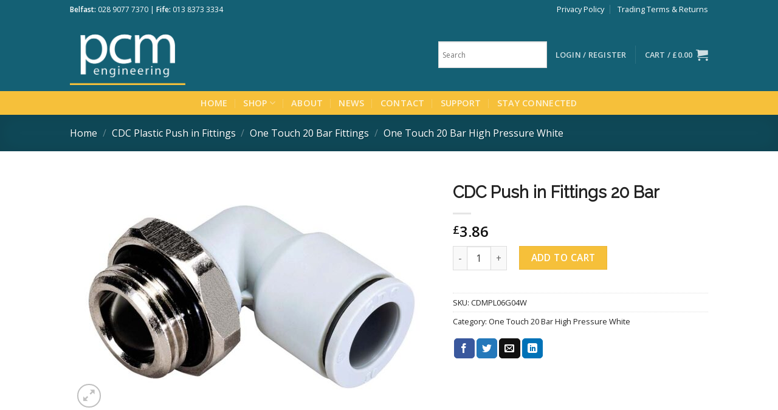

--- FILE ---
content_type: text/html; charset=UTF-8
request_url: https://pcmeng.com/product/cdc-push-in-fittings-20-bar-67/
body_size: 36978
content:
<!DOCTYPE html>
<!--[if IE 9 ]> <html lang="en-US" class="ie9 loading-site no-js"> <![endif]-->
<!--[if IE 8 ]> <html lang="en-US" class="ie8 loading-site no-js"> <![endif]-->
<!--[if (gte IE 9)|!(IE)]><!--><html lang="en-US" class="loading-site no-js"> <!--<![endif]-->
<head>
	<meta charset="UTF-8" />
	<link rel="profile" href="http://gmpg.org/xfn/11" />
	<link rel="pingback" href="https://pcmeng.com/xmlrpc.php" />

	<script>(function(html){html.className = html.className.replace(/\bno-js\b/,'js')})(document.documentElement);</script>
<meta name='robots' content='index, follow, max-image-preview:large, max-snippet:-1, max-video-preview:-1' />
<meta name="viewport" content="width=device-width, initial-scale=1, maximum-scale=1" />
	<!-- This site is optimized with the Yoast SEO plugin v19.8 - https://yoast.com/wordpress/plugins/seo/ -->
	<title>CDC Push in Fittings 20 Bar - PCM Engineering</title>
	<link rel="canonical" href="https://pcmeng.com/product/cdc-push-in-fittings-20-bar-67/" />
	<meta property="og:locale" content="en_US" />
	<meta property="og:type" content="article" />
	<meta property="og:title" content="CDC Push in Fittings 20 Bar - PCM Engineering" />
	<meta property="og:description" content="Tube OD: 6 mm Thread: 1/2&#8243; BSPP" />
	<meta property="og:url" content="https://pcmeng.com/product/cdc-push-in-fittings-20-bar-67/" />
	<meta property="og:site_name" content="PCM Engineering" />
	<meta property="article:publisher" content="https://www.facebook.com/PCMEngineeringBelfast" />
	<meta property="article:modified_time" content="2024-01-04T11:37:42+00:00" />
	<meta property="og:image" content="https://pcmeng.com/wp-content/uploads/2022/08/CDMPL04G01W.jpg" />
	<meta property="og:image:width" content="900" />
	<meta property="og:image:height" content="588" />
	<meta property="og:image:type" content="image/jpeg" />
	<meta name="twitter:card" content="summary_large_image" />
	<script type="application/ld+json" class="yoast-schema-graph">{"@context":"https://schema.org","@graph":[{"@type":"WebPage","@id":"https://pcmeng.com/product/cdc-push-in-fittings-20-bar-67/","url":"https://pcmeng.com/product/cdc-push-in-fittings-20-bar-67/","name":"CDC Push in Fittings 20 Bar - PCM Engineering","isPartOf":{"@id":"https://pcmeng.com/#website"},"primaryImageOfPage":{"@id":"https://pcmeng.com/product/cdc-push-in-fittings-20-bar-67/#primaryimage"},"image":{"@id":"https://pcmeng.com/product/cdc-push-in-fittings-20-bar-67/#primaryimage"},"thumbnailUrl":"https://pcmeng.com/wp-content/uploads/2022/08/CDMPL04G01W.jpg","datePublished":"2022-08-23T10:39:03+00:00","dateModified":"2024-01-04T11:37:42+00:00","breadcrumb":{"@id":"https://pcmeng.com/product/cdc-push-in-fittings-20-bar-67/#breadcrumb"},"inLanguage":"en-US","potentialAction":[{"@type":"ReadAction","target":["https://pcmeng.com/product/cdc-push-in-fittings-20-bar-67/"]}]},{"@type":"ImageObject","inLanguage":"en-US","@id":"https://pcmeng.com/product/cdc-push-in-fittings-20-bar-67/#primaryimage","url":"https://pcmeng.com/wp-content/uploads/2022/08/CDMPL04G01W.jpg","contentUrl":"https://pcmeng.com/wp-content/uploads/2022/08/CDMPL04G01W.jpg","width":900,"height":588},{"@type":"BreadcrumbList","@id":"https://pcmeng.com/product/cdc-push-in-fittings-20-bar-67/#breadcrumb","itemListElement":[{"@type":"ListItem","position":1,"name":"Home","item":"https://pcmeng.com/"},{"@type":"ListItem","position":2,"name":"Shop","item":"https://pcmeng.com/shop/"},{"@type":"ListItem","position":3,"name":"CDC Push in Fittings 20 Bar"}]},{"@type":"WebSite","@id":"https://pcmeng.com/#website","url":"https://pcmeng.com/","name":"PCM Engineering","description":"Innovative Engineering Soultions","publisher":{"@id":"https://pcmeng.com/#organization"},"potentialAction":[{"@type":"SearchAction","target":{"@type":"EntryPoint","urlTemplate":"https://pcmeng.com/?s={search_term_string}"},"query-input":"required name=search_term_string"}],"inLanguage":"en-US"},{"@type":"Organization","@id":"https://pcmeng.com/#organization","name":"PCM Engineering","url":"https://pcmeng.com/","sameAs":["https://www.instagram.com/pcm.engineering/","https://www.facebook.com/PCMEngineeringBelfast"],"logo":{"@type":"ImageObject","inLanguage":"en-US","@id":"https://pcmeng.com/#/schema/logo/image/","url":"https://pcmeng.com/wp-content/uploads/2022/02/cropped-PCM-Engineering-Icon.png","contentUrl":"https://pcmeng.com/wp-content/uploads/2022/02/cropped-PCM-Engineering-Icon.png","width":512,"height":512,"caption":"PCM Engineering"},"image":{"@id":"https://pcmeng.com/#/schema/logo/image/"}}]}</script>
	<!-- / Yoast SEO plugin. -->


<link rel='dns-prefetch' href='//fonts.googleapis.com' />
<link rel="alternate" type="application/rss+xml" title="PCM Engineering &raquo; Feed" href="https://pcmeng.com/feed/" />
<link rel="alternate" type="application/rss+xml" title="PCM Engineering &raquo; Comments Feed" href="https://pcmeng.com/comments/feed/" />
<link rel="alternate" type="application/rss+xml" title="PCM Engineering &raquo; CDC Push in Fittings 20 Bar Comments Feed" href="https://pcmeng.com/product/cdc-push-in-fittings-20-bar-67/feed/" />
<link rel="alternate" title="oEmbed (JSON)" type="application/json+oembed" href="https://pcmeng.com/wp-json/oembed/1.0/embed?url=https%3A%2F%2Fpcmeng.com%2Fproduct%2Fcdc-push-in-fittings-20-bar-67%2F" />
<link rel="alternate" title="oEmbed (XML)" type="text/xml+oembed" href="https://pcmeng.com/wp-json/oembed/1.0/embed?url=https%3A%2F%2Fpcmeng.com%2Fproduct%2Fcdc-push-in-fittings-20-bar-67%2F&#038;format=xml" />
		<!-- This site uses the Google Analytics by ExactMetrics plugin v8.10.1 - Using Analytics tracking - https://www.exactmetrics.com/ -->
							<script src="//www.googletagmanager.com/gtag/js?id=G-EKHTC26MVN"  data-cfasync="false" data-wpfc-render="false" type="text/javascript" async></script>
			<script data-cfasync="false" data-wpfc-render="false" type="text/javascript">
				var em_version = '8.10.1';
				var em_track_user = true;
				var em_no_track_reason = '';
								var ExactMetricsDefaultLocations = {"page_location":"https:\/\/pcmeng.com\/product\/cdc-push-in-fittings-20-bar-67\/"};
								if ( typeof ExactMetricsPrivacyGuardFilter === 'function' ) {
					var ExactMetricsLocations = (typeof ExactMetricsExcludeQuery === 'object') ? ExactMetricsPrivacyGuardFilter( ExactMetricsExcludeQuery ) : ExactMetricsPrivacyGuardFilter( ExactMetricsDefaultLocations );
				} else {
					var ExactMetricsLocations = (typeof ExactMetricsExcludeQuery === 'object') ? ExactMetricsExcludeQuery : ExactMetricsDefaultLocations;
				}

								var disableStrs = [
										'ga-disable-G-EKHTC26MVN',
									];

				/* Function to detect opted out users */
				function __gtagTrackerIsOptedOut() {
					for (var index = 0; index < disableStrs.length; index++) {
						if (document.cookie.indexOf(disableStrs[index] + '=true') > -1) {
							return true;
						}
					}

					return false;
				}

				/* Disable tracking if the opt-out cookie exists. */
				if (__gtagTrackerIsOptedOut()) {
					for (var index = 0; index < disableStrs.length; index++) {
						window[disableStrs[index]] = true;
					}
				}

				/* Opt-out function */
				function __gtagTrackerOptout() {
					for (var index = 0; index < disableStrs.length; index++) {
						document.cookie = disableStrs[index] + '=true; expires=Thu, 31 Dec 2099 23:59:59 UTC; path=/';
						window[disableStrs[index]] = true;
					}
				}

				if ('undefined' === typeof gaOptout) {
					function gaOptout() {
						__gtagTrackerOptout();
					}
				}
								window.dataLayer = window.dataLayer || [];

				window.ExactMetricsDualTracker = {
					helpers: {},
					trackers: {},
				};
				if (em_track_user) {
					function __gtagDataLayer() {
						dataLayer.push(arguments);
					}

					function __gtagTracker(type, name, parameters) {
						if (!parameters) {
							parameters = {};
						}

						if (parameters.send_to) {
							__gtagDataLayer.apply(null, arguments);
							return;
						}

						if (type === 'event') {
														parameters.send_to = exactmetrics_frontend.v4_id;
							var hookName = name;
							if (typeof parameters['event_category'] !== 'undefined') {
								hookName = parameters['event_category'] + ':' + name;
							}

							if (typeof ExactMetricsDualTracker.trackers[hookName] !== 'undefined') {
								ExactMetricsDualTracker.trackers[hookName](parameters);
							} else {
								__gtagDataLayer('event', name, parameters);
							}
							
						} else {
							__gtagDataLayer.apply(null, arguments);
						}
					}

					__gtagTracker('js', new Date());
					__gtagTracker('set', {
						'developer_id.dNDMyYj': true,
											});
					if ( ExactMetricsLocations.page_location ) {
						__gtagTracker('set', ExactMetricsLocations);
					}
										__gtagTracker('config', 'G-EKHTC26MVN', {"forceSSL":"true","link_attribution":"true"} );
										window.gtag = __gtagTracker;										(function () {
						/* https://developers.google.com/analytics/devguides/collection/analyticsjs/ */
						/* ga and __gaTracker compatibility shim. */
						var noopfn = function () {
							return null;
						};
						var newtracker = function () {
							return new Tracker();
						};
						var Tracker = function () {
							return null;
						};
						var p = Tracker.prototype;
						p.get = noopfn;
						p.set = noopfn;
						p.send = function () {
							var args = Array.prototype.slice.call(arguments);
							args.unshift('send');
							__gaTracker.apply(null, args);
						};
						var __gaTracker = function () {
							var len = arguments.length;
							if (len === 0) {
								return;
							}
							var f = arguments[len - 1];
							if (typeof f !== 'object' || f === null || typeof f.hitCallback !== 'function') {
								if ('send' === arguments[0]) {
									var hitConverted, hitObject = false, action;
									if ('event' === arguments[1]) {
										if ('undefined' !== typeof arguments[3]) {
											hitObject = {
												'eventAction': arguments[3],
												'eventCategory': arguments[2],
												'eventLabel': arguments[4],
												'value': arguments[5] ? arguments[5] : 1,
											}
										}
									}
									if ('pageview' === arguments[1]) {
										if ('undefined' !== typeof arguments[2]) {
											hitObject = {
												'eventAction': 'page_view',
												'page_path': arguments[2],
											}
										}
									}
									if (typeof arguments[2] === 'object') {
										hitObject = arguments[2];
									}
									if (typeof arguments[5] === 'object') {
										Object.assign(hitObject, arguments[5]);
									}
									if ('undefined' !== typeof arguments[1].hitType) {
										hitObject = arguments[1];
										if ('pageview' === hitObject.hitType) {
											hitObject.eventAction = 'page_view';
										}
									}
									if (hitObject) {
										action = 'timing' === arguments[1].hitType ? 'timing_complete' : hitObject.eventAction;
										hitConverted = mapArgs(hitObject);
										__gtagTracker('event', action, hitConverted);
									}
								}
								return;
							}

							function mapArgs(args) {
								var arg, hit = {};
								var gaMap = {
									'eventCategory': 'event_category',
									'eventAction': 'event_action',
									'eventLabel': 'event_label',
									'eventValue': 'event_value',
									'nonInteraction': 'non_interaction',
									'timingCategory': 'event_category',
									'timingVar': 'name',
									'timingValue': 'value',
									'timingLabel': 'event_label',
									'page': 'page_path',
									'location': 'page_location',
									'title': 'page_title',
									'referrer' : 'page_referrer',
								};
								for (arg in args) {
																		if (!(!args.hasOwnProperty(arg) || !gaMap.hasOwnProperty(arg))) {
										hit[gaMap[arg]] = args[arg];
									} else {
										hit[arg] = args[arg];
									}
								}
								return hit;
							}

							try {
								f.hitCallback();
							} catch (ex) {
							}
						};
						__gaTracker.create = newtracker;
						__gaTracker.getByName = newtracker;
						__gaTracker.getAll = function () {
							return [];
						};
						__gaTracker.remove = noopfn;
						__gaTracker.loaded = true;
						window['__gaTracker'] = __gaTracker;
					})();
									} else {
										console.log("");
					(function () {
						function __gtagTracker() {
							return null;
						}

						window['__gtagTracker'] = __gtagTracker;
						window['gtag'] = __gtagTracker;
					})();
									}
			</script>
							<!-- / Google Analytics by ExactMetrics -->
		<style id='wp-img-auto-sizes-contain-inline-css' type='text/css'>
img:is([sizes=auto i],[sizes^="auto," i]){contain-intrinsic-size:3000px 1500px}
/*# sourceURL=wp-img-auto-sizes-contain-inline-css */
</style>
<style id='wp-emoji-styles-inline-css' type='text/css'>

	img.wp-smiley, img.emoji {
		display: inline !important;
		border: none !important;
		box-shadow: none !important;
		height: 1em !important;
		width: 1em !important;
		margin: 0 0.07em !important;
		vertical-align: -0.1em !important;
		background: none !important;
		padding: 0 !important;
	}
/*# sourceURL=wp-emoji-styles-inline-css */
</style>
<style id='wp-block-library-inline-css' type='text/css'>
:root{--wp-block-synced-color:#7a00df;--wp-block-synced-color--rgb:122,0,223;--wp-bound-block-color:var(--wp-block-synced-color);--wp-editor-canvas-background:#ddd;--wp-admin-theme-color:#007cba;--wp-admin-theme-color--rgb:0,124,186;--wp-admin-theme-color-darker-10:#006ba1;--wp-admin-theme-color-darker-10--rgb:0,107,160.5;--wp-admin-theme-color-darker-20:#005a87;--wp-admin-theme-color-darker-20--rgb:0,90,135;--wp-admin-border-width-focus:2px}@media (min-resolution:192dpi){:root{--wp-admin-border-width-focus:1.5px}}.wp-element-button{cursor:pointer}:root .has-very-light-gray-background-color{background-color:#eee}:root .has-very-dark-gray-background-color{background-color:#313131}:root .has-very-light-gray-color{color:#eee}:root .has-very-dark-gray-color{color:#313131}:root .has-vivid-green-cyan-to-vivid-cyan-blue-gradient-background{background:linear-gradient(135deg,#00d084,#0693e3)}:root .has-purple-crush-gradient-background{background:linear-gradient(135deg,#34e2e4,#4721fb 50%,#ab1dfe)}:root .has-hazy-dawn-gradient-background{background:linear-gradient(135deg,#faaca8,#dad0ec)}:root .has-subdued-olive-gradient-background{background:linear-gradient(135deg,#fafae1,#67a671)}:root .has-atomic-cream-gradient-background{background:linear-gradient(135deg,#fdd79a,#004a59)}:root .has-nightshade-gradient-background{background:linear-gradient(135deg,#330968,#31cdcf)}:root .has-midnight-gradient-background{background:linear-gradient(135deg,#020381,#2874fc)}:root{--wp--preset--font-size--normal:16px;--wp--preset--font-size--huge:42px}.has-regular-font-size{font-size:1em}.has-larger-font-size{font-size:2.625em}.has-normal-font-size{font-size:var(--wp--preset--font-size--normal)}.has-huge-font-size{font-size:var(--wp--preset--font-size--huge)}.has-text-align-center{text-align:center}.has-text-align-left{text-align:left}.has-text-align-right{text-align:right}.has-fit-text{white-space:nowrap!important}#end-resizable-editor-section{display:none}.aligncenter{clear:both}.items-justified-left{justify-content:flex-start}.items-justified-center{justify-content:center}.items-justified-right{justify-content:flex-end}.items-justified-space-between{justify-content:space-between}.screen-reader-text{border:0;clip-path:inset(50%);height:1px;margin:-1px;overflow:hidden;padding:0;position:absolute;width:1px;word-wrap:normal!important}.screen-reader-text:focus{background-color:#ddd;clip-path:none;color:#444;display:block;font-size:1em;height:auto;left:5px;line-height:normal;padding:15px 23px 14px;text-decoration:none;top:5px;width:auto;z-index:100000}html :where(.has-border-color){border-style:solid}html :where([style*=border-top-color]){border-top-style:solid}html :where([style*=border-right-color]){border-right-style:solid}html :where([style*=border-bottom-color]){border-bottom-style:solid}html :where([style*=border-left-color]){border-left-style:solid}html :where([style*=border-width]){border-style:solid}html :where([style*=border-top-width]){border-top-style:solid}html :where([style*=border-right-width]){border-right-style:solid}html :where([style*=border-bottom-width]){border-bottom-style:solid}html :where([style*=border-left-width]){border-left-style:solid}html :where(img[class*=wp-image-]){height:auto;max-width:100%}:where(figure){margin:0 0 1em}html :where(.is-position-sticky){--wp-admin--admin-bar--position-offset:var(--wp-admin--admin-bar--height,0px)}@media screen and (max-width:600px){html :where(.is-position-sticky){--wp-admin--admin-bar--position-offset:0px}}

/*# sourceURL=wp-block-library-inline-css */
</style><style id='wp-block-group-inline-css' type='text/css'>
.wp-block-group{box-sizing:border-box}:where(.wp-block-group.wp-block-group-is-layout-constrained){position:relative}
/*# sourceURL=https://pcmeng.com/wp-includes/blocks/group/style.min.css */
</style>
<style id='global-styles-inline-css' type='text/css'>
:root{--wp--preset--aspect-ratio--square: 1;--wp--preset--aspect-ratio--4-3: 4/3;--wp--preset--aspect-ratio--3-4: 3/4;--wp--preset--aspect-ratio--3-2: 3/2;--wp--preset--aspect-ratio--2-3: 2/3;--wp--preset--aspect-ratio--16-9: 16/9;--wp--preset--aspect-ratio--9-16: 9/16;--wp--preset--color--black: #000000;--wp--preset--color--cyan-bluish-gray: #abb8c3;--wp--preset--color--white: #ffffff;--wp--preset--color--pale-pink: #f78da7;--wp--preset--color--vivid-red: #cf2e2e;--wp--preset--color--luminous-vivid-orange: #ff6900;--wp--preset--color--luminous-vivid-amber: #fcb900;--wp--preset--color--light-green-cyan: #7bdcb5;--wp--preset--color--vivid-green-cyan: #00d084;--wp--preset--color--pale-cyan-blue: #8ed1fc;--wp--preset--color--vivid-cyan-blue: #0693e3;--wp--preset--color--vivid-purple: #9b51e0;--wp--preset--gradient--vivid-cyan-blue-to-vivid-purple: linear-gradient(135deg,rgb(6,147,227) 0%,rgb(155,81,224) 100%);--wp--preset--gradient--light-green-cyan-to-vivid-green-cyan: linear-gradient(135deg,rgb(122,220,180) 0%,rgb(0,208,130) 100%);--wp--preset--gradient--luminous-vivid-amber-to-luminous-vivid-orange: linear-gradient(135deg,rgb(252,185,0) 0%,rgb(255,105,0) 100%);--wp--preset--gradient--luminous-vivid-orange-to-vivid-red: linear-gradient(135deg,rgb(255,105,0) 0%,rgb(207,46,46) 100%);--wp--preset--gradient--very-light-gray-to-cyan-bluish-gray: linear-gradient(135deg,rgb(238,238,238) 0%,rgb(169,184,195) 100%);--wp--preset--gradient--cool-to-warm-spectrum: linear-gradient(135deg,rgb(74,234,220) 0%,rgb(151,120,209) 20%,rgb(207,42,186) 40%,rgb(238,44,130) 60%,rgb(251,105,98) 80%,rgb(254,248,76) 100%);--wp--preset--gradient--blush-light-purple: linear-gradient(135deg,rgb(255,206,236) 0%,rgb(152,150,240) 100%);--wp--preset--gradient--blush-bordeaux: linear-gradient(135deg,rgb(254,205,165) 0%,rgb(254,45,45) 50%,rgb(107,0,62) 100%);--wp--preset--gradient--luminous-dusk: linear-gradient(135deg,rgb(255,203,112) 0%,rgb(199,81,192) 50%,rgb(65,88,208) 100%);--wp--preset--gradient--pale-ocean: linear-gradient(135deg,rgb(255,245,203) 0%,rgb(182,227,212) 50%,rgb(51,167,181) 100%);--wp--preset--gradient--electric-grass: linear-gradient(135deg,rgb(202,248,128) 0%,rgb(113,206,126) 100%);--wp--preset--gradient--midnight: linear-gradient(135deg,rgb(2,3,129) 0%,rgb(40,116,252) 100%);--wp--preset--font-size--small: 13px;--wp--preset--font-size--medium: 20px;--wp--preset--font-size--large: 36px;--wp--preset--font-size--x-large: 42px;--wp--preset--spacing--20: 0.44rem;--wp--preset--spacing--30: 0.67rem;--wp--preset--spacing--40: 1rem;--wp--preset--spacing--50: 1.5rem;--wp--preset--spacing--60: 2.25rem;--wp--preset--spacing--70: 3.38rem;--wp--preset--spacing--80: 5.06rem;--wp--preset--shadow--natural: 6px 6px 9px rgba(0, 0, 0, 0.2);--wp--preset--shadow--deep: 12px 12px 50px rgba(0, 0, 0, 0.4);--wp--preset--shadow--sharp: 6px 6px 0px rgba(0, 0, 0, 0.2);--wp--preset--shadow--outlined: 6px 6px 0px -3px rgb(255, 255, 255), 6px 6px rgb(0, 0, 0);--wp--preset--shadow--crisp: 6px 6px 0px rgb(0, 0, 0);}:where(.is-layout-flex){gap: 0.5em;}:where(.is-layout-grid){gap: 0.5em;}body .is-layout-flex{display: flex;}.is-layout-flex{flex-wrap: wrap;align-items: center;}.is-layout-flex > :is(*, div){margin: 0;}body .is-layout-grid{display: grid;}.is-layout-grid > :is(*, div){margin: 0;}:where(.wp-block-columns.is-layout-flex){gap: 2em;}:where(.wp-block-columns.is-layout-grid){gap: 2em;}:where(.wp-block-post-template.is-layout-flex){gap: 1.25em;}:where(.wp-block-post-template.is-layout-grid){gap: 1.25em;}.has-black-color{color: var(--wp--preset--color--black) !important;}.has-cyan-bluish-gray-color{color: var(--wp--preset--color--cyan-bluish-gray) !important;}.has-white-color{color: var(--wp--preset--color--white) !important;}.has-pale-pink-color{color: var(--wp--preset--color--pale-pink) !important;}.has-vivid-red-color{color: var(--wp--preset--color--vivid-red) !important;}.has-luminous-vivid-orange-color{color: var(--wp--preset--color--luminous-vivid-orange) !important;}.has-luminous-vivid-amber-color{color: var(--wp--preset--color--luminous-vivid-amber) !important;}.has-light-green-cyan-color{color: var(--wp--preset--color--light-green-cyan) !important;}.has-vivid-green-cyan-color{color: var(--wp--preset--color--vivid-green-cyan) !important;}.has-pale-cyan-blue-color{color: var(--wp--preset--color--pale-cyan-blue) !important;}.has-vivid-cyan-blue-color{color: var(--wp--preset--color--vivid-cyan-blue) !important;}.has-vivid-purple-color{color: var(--wp--preset--color--vivid-purple) !important;}.has-black-background-color{background-color: var(--wp--preset--color--black) !important;}.has-cyan-bluish-gray-background-color{background-color: var(--wp--preset--color--cyan-bluish-gray) !important;}.has-white-background-color{background-color: var(--wp--preset--color--white) !important;}.has-pale-pink-background-color{background-color: var(--wp--preset--color--pale-pink) !important;}.has-vivid-red-background-color{background-color: var(--wp--preset--color--vivid-red) !important;}.has-luminous-vivid-orange-background-color{background-color: var(--wp--preset--color--luminous-vivid-orange) !important;}.has-luminous-vivid-amber-background-color{background-color: var(--wp--preset--color--luminous-vivid-amber) !important;}.has-light-green-cyan-background-color{background-color: var(--wp--preset--color--light-green-cyan) !important;}.has-vivid-green-cyan-background-color{background-color: var(--wp--preset--color--vivid-green-cyan) !important;}.has-pale-cyan-blue-background-color{background-color: var(--wp--preset--color--pale-cyan-blue) !important;}.has-vivid-cyan-blue-background-color{background-color: var(--wp--preset--color--vivid-cyan-blue) !important;}.has-vivid-purple-background-color{background-color: var(--wp--preset--color--vivid-purple) !important;}.has-black-border-color{border-color: var(--wp--preset--color--black) !important;}.has-cyan-bluish-gray-border-color{border-color: var(--wp--preset--color--cyan-bluish-gray) !important;}.has-white-border-color{border-color: var(--wp--preset--color--white) !important;}.has-pale-pink-border-color{border-color: var(--wp--preset--color--pale-pink) !important;}.has-vivid-red-border-color{border-color: var(--wp--preset--color--vivid-red) !important;}.has-luminous-vivid-orange-border-color{border-color: var(--wp--preset--color--luminous-vivid-orange) !important;}.has-luminous-vivid-amber-border-color{border-color: var(--wp--preset--color--luminous-vivid-amber) !important;}.has-light-green-cyan-border-color{border-color: var(--wp--preset--color--light-green-cyan) !important;}.has-vivid-green-cyan-border-color{border-color: var(--wp--preset--color--vivid-green-cyan) !important;}.has-pale-cyan-blue-border-color{border-color: var(--wp--preset--color--pale-cyan-blue) !important;}.has-vivid-cyan-blue-border-color{border-color: var(--wp--preset--color--vivid-cyan-blue) !important;}.has-vivid-purple-border-color{border-color: var(--wp--preset--color--vivid-purple) !important;}.has-vivid-cyan-blue-to-vivid-purple-gradient-background{background: var(--wp--preset--gradient--vivid-cyan-blue-to-vivid-purple) !important;}.has-light-green-cyan-to-vivid-green-cyan-gradient-background{background: var(--wp--preset--gradient--light-green-cyan-to-vivid-green-cyan) !important;}.has-luminous-vivid-amber-to-luminous-vivid-orange-gradient-background{background: var(--wp--preset--gradient--luminous-vivid-amber-to-luminous-vivid-orange) !important;}.has-luminous-vivid-orange-to-vivid-red-gradient-background{background: var(--wp--preset--gradient--luminous-vivid-orange-to-vivid-red) !important;}.has-very-light-gray-to-cyan-bluish-gray-gradient-background{background: var(--wp--preset--gradient--very-light-gray-to-cyan-bluish-gray) !important;}.has-cool-to-warm-spectrum-gradient-background{background: var(--wp--preset--gradient--cool-to-warm-spectrum) !important;}.has-blush-light-purple-gradient-background{background: var(--wp--preset--gradient--blush-light-purple) !important;}.has-blush-bordeaux-gradient-background{background: var(--wp--preset--gradient--blush-bordeaux) !important;}.has-luminous-dusk-gradient-background{background: var(--wp--preset--gradient--luminous-dusk) !important;}.has-pale-ocean-gradient-background{background: var(--wp--preset--gradient--pale-ocean) !important;}.has-electric-grass-gradient-background{background: var(--wp--preset--gradient--electric-grass) !important;}.has-midnight-gradient-background{background: var(--wp--preset--gradient--midnight) !important;}.has-small-font-size{font-size: var(--wp--preset--font-size--small) !important;}.has-medium-font-size{font-size: var(--wp--preset--font-size--medium) !important;}.has-large-font-size{font-size: var(--wp--preset--font-size--large) !important;}.has-x-large-font-size{font-size: var(--wp--preset--font-size--x-large) !important;}
/*# sourceURL=global-styles-inline-css */
</style>

<style id='classic-theme-styles-inline-css' type='text/css'>
/*! This file is auto-generated */
.wp-block-button__link{color:#fff;background-color:#32373c;border-radius:9999px;box-shadow:none;text-decoration:none;padding:calc(.667em + 2px) calc(1.333em + 2px);font-size:1.125em}.wp-block-file__button{background:#32373c;color:#fff;text-decoration:none}
/*# sourceURL=/wp-includes/css/classic-themes.min.css */
</style>
<link rel='stylesheet' id='photoswipe-css' href='https://pcmeng.com/wp-content/plugins/woocommerce/assets/css/photoswipe/photoswipe.min.css?ver=6.9.4' type='text/css' media='all' />
<link rel='stylesheet' id='photoswipe-default-skin-css' href='https://pcmeng.com/wp-content/plugins/woocommerce/assets/css/photoswipe/default-skin/default-skin.min.css?ver=6.9.4' type='text/css' media='all' />
<style id='woocommerce-inline-inline-css' type='text/css'>
.woocommerce form .form-row .required { visibility: visible; }
/*# sourceURL=woocommerce-inline-inline-css */
</style>
<link rel='stylesheet' id='aws-style-css' href='https://pcmeng.com/wp-content/plugins/advanced-woo-search/assets/css/common.min.css?ver=2.69' type='text/css' media='all' />
<link rel='stylesheet' id='flatsome-icons-css' href='https://pcmeng.com/wp-content/themes/flatsome/assets/css/fl-icons.css?ver=3.12' type='text/css' media='all' />
<link rel='stylesheet' id='stripe_styles-css' href='https://pcmeng.com/wp-content/plugins/woocommerce-gateway-stripe/assets/css/stripe-styles.css?ver=6.8.0' type='text/css' media='all' />
<link rel='stylesheet' id='flatsome-main-css' href='https://pcmeng.com/wp-content/themes/flatsome/assets/css/flatsome.css?ver=3.13.3' type='text/css' media='all' />
<link rel='stylesheet' id='flatsome-shop-css' href='https://pcmeng.com/wp-content/themes/flatsome/assets/css/flatsome-shop.css?ver=3.13.3' type='text/css' media='all' />
<link rel='stylesheet' id='flatsome-style-css' href='https://pcmeng.com/wp-content/themes/flatsome/style.css?ver=3.13.3' type='text/css' media='all' />
<link rel='stylesheet' id='flatsome-googlefonts-css' href='//fonts.googleapis.com/css?family=Raleway%3Aregular%2Cregular%7COpen+Sans%3Aregular%2Cregular%2C600%7CDancing+Script%3Aregular%2C400&#038;display=fallback&#038;ver=3.9' type='text/css' media='all' />
<script type="text/javascript" src="https://pcmeng.com/wp-content/plugins/google-analytics-dashboard-for-wp/assets/js/frontend-gtag.min.js?ver=8.10.1" id="exactmetrics-frontend-script-js" async="async" data-wp-strategy="async"></script>
<script data-cfasync="false" data-wpfc-render="false" type="text/javascript" id='exactmetrics-frontend-script-js-extra'>/* <![CDATA[ */
var exactmetrics_frontend = {"js_events_tracking":"true","download_extensions":"doc,pdf,ppt,zip,xls,docx,pptx,xlsx","inbound_paths":"[{\"path\":\"\\\/go\\\/\",\"label\":\"affiliate\"},{\"path\":\"\\\/recommend\\\/\",\"label\":\"affiliate\"}]","home_url":"https:\/\/pcmeng.com","hash_tracking":"false","v4_id":"G-EKHTC26MVN"};/* ]]> */
</script>
<script type="text/javascript" src="https://pcmeng.com/wp-includes/js/jquery/jquery.min.js?ver=3.7.1" id="jquery-core-js"></script>
<script type="text/javascript" src="https://pcmeng.com/wp-includes/js/jquery/jquery-migrate.min.js?ver=3.4.1" id="jquery-migrate-js"></script>
<script type="text/javascript" id="woocommerce-tokenization-form-js-extra">
/* <![CDATA[ */
var wc_tokenization_form_params = {"is_registration_required":"","is_logged_in":""};
//# sourceURL=woocommerce-tokenization-form-js-extra
/* ]]> */
</script>
<script type="text/javascript" src="https://pcmeng.com/wp-content/plugins/woocommerce/assets/js/frontend/tokenization-form.min.js?ver=6.9.4" id="woocommerce-tokenization-form-js"></script>
<link rel="https://api.w.org/" href="https://pcmeng.com/wp-json/" /><link rel="alternate" title="JSON" type="application/json" href="https://pcmeng.com/wp-json/wp/v2/product/105350" /><link rel="EditURI" type="application/rsd+xml" title="RSD" href="https://pcmeng.com/xmlrpc.php?rsd" />
<link rel='shortlink' href='https://pcmeng.com/?p=105350' />
		<script>
			document.documentElement.className = document.documentElement.className.replace( 'no-js', 'js' );
		</script>
				<style>
			.no-js img.lazyload { display: none; }
			figure.wp-block-image img.lazyloading { min-width: 150px; }
							.lazyload, .lazyloading { opacity: 0; }
				.lazyloaded {
					opacity: 1;
					transition: opacity 400ms;
					transition-delay: 0ms;
				}
					</style>
		<style>.bg{opacity: 0; transition: opacity 1s; -webkit-transition: opacity 1s;} .bg-loaded{opacity: 1;}</style><!--[if IE]><link rel="stylesheet" type="text/css" href="https://pcmeng.com/wp-content/themes/flatsome/assets/css/ie-fallback.css"><script src="//cdnjs.cloudflare.com/ajax/libs/html5shiv/3.6.1/html5shiv.js"></script><script>var head = document.getElementsByTagName('head')[0],style = document.createElement('style');style.type = 'text/css';style.styleSheet.cssText = ':before,:after{content:none !important';head.appendChild(style);setTimeout(function(){head.removeChild(style);}, 0);</script><script src="https://pcmeng.com/wp-content/themes/flatsome/assets/libs/ie-flexibility.js"></script><![endif]-->	<noscript><style>.woocommerce-product-gallery{ opacity: 1 !important; }</style></noscript>
	<link rel="icon" href="https://pcmeng.com/wp-content/uploads/2022/02/cropped-PCM-Engineering-Icon-150x150.png" sizes="32x32" />
<link rel="icon" href="https://pcmeng.com/wp-content/uploads/2022/02/cropped-PCM-Engineering-Icon-300x300.png" sizes="192x192" />
<link rel="apple-touch-icon" href="https://pcmeng.com/wp-content/uploads/2022/02/cropped-PCM-Engineering-Icon-300x300.png" />
<meta name="msapplication-TileImage" content="https://pcmeng.com/wp-content/uploads/2022/02/cropped-PCM-Engineering-Icon-300x300.png" />
<style id="custom-css" type="text/css">:root {--primary-color: #146074;}.header-main{height: 120px}#logo img{max-height: 120px}#logo{width:300px;}#logo img{padding:10px 0;}.header-bottom{min-height: 10px}.header-top{min-height: 30px}.transparent .header-main{height: 30px}.transparent #logo img{max-height: 30px}.has-transparent + .page-title:first-of-type,.has-transparent + #main > .page-title,.has-transparent + #main > div > .page-title,.has-transparent + #main .page-header-wrapper:first-of-type .page-title{padding-top: 110px;}.header.show-on-scroll,.stuck .header-main{height:70px!important}.stuck #logo img{max-height: 70px!important}.search-form{ width: 85%;}.header-bg-color, .header-wrapper {background-color: #146074}.header-bottom {background-color: #f6c03a}.top-bar-nav > li > a{line-height: 20px }.header-main .nav > li > a{line-height: 16px }.header-bottom-nav > li > a{line-height: 19px }@media (max-width: 549px) {.header-main{height: 120px}#logo img{max-height: 120px}}.main-menu-overlay{background-color: #383838}.nav-dropdown-has-arrow.nav-dropdown-has-border li.has-dropdown:before{border-bottom-color: #FFFFFF;}.nav .nav-dropdown{border-color: #FFFFFF }.header-top{background-color:#146074!important;}/* Color */.accordion-title.active, .has-icon-bg .icon .icon-inner,.logo a, .primary.is-underline, .primary.is-link, .badge-outline .badge-inner, .nav-outline > li.active> a,.nav-outline >li.active > a, .cart-icon strong,[data-color='primary'], .is-outline.primary{color: #146074;}/* Color !important */[data-text-color="primary"]{color: #146074!important;}/* Background Color */[data-text-bg="primary"]{background-color: #146074;}/* Background */.scroll-to-bullets a,.featured-title, .label-new.menu-item > a:after, .nav-pagination > li > .current,.nav-pagination > li > span:hover,.nav-pagination > li > a:hover,.has-hover:hover .badge-outline .badge-inner,button[type="submit"], .button.wc-forward:not(.checkout):not(.checkout-button), .button.submit-button, .button.primary:not(.is-outline),.featured-table .title,.is-outline:hover, .has-icon:hover .icon-label,.nav-dropdown-bold .nav-column li > a:hover, .nav-dropdown.nav-dropdown-bold > li > a:hover, .nav-dropdown-bold.dark .nav-column li > a:hover, .nav-dropdown.nav-dropdown-bold.dark > li > a:hover, .is-outline:hover, .tagcloud a:hover,.grid-tools a, input[type='submit']:not(.is-form), .box-badge:hover .box-text, input.button.alt,.nav-box > li > a:hover,.nav-box > li.active > a,.nav-pills > li.active > a ,.current-dropdown .cart-icon strong, .cart-icon:hover strong, .nav-line-bottom > li > a:before, .nav-line-grow > li > a:before, .nav-line > li > a:before,.banner, .header-top, .slider-nav-circle .flickity-prev-next-button:hover svg, .slider-nav-circle .flickity-prev-next-button:hover .arrow, .primary.is-outline:hover, .button.primary:not(.is-outline), input[type='submit'].primary, input[type='submit'].primary, input[type='reset'].button, input[type='button'].primary, .badge-inner{background-color: #146074;}/* Border */.nav-vertical.nav-tabs > li.active > a,.scroll-to-bullets a.active,.nav-pagination > li > .current,.nav-pagination > li > span:hover,.nav-pagination > li > a:hover,.has-hover:hover .badge-outline .badge-inner,.accordion-title.active,.featured-table,.is-outline:hover, .tagcloud a:hover,blockquote, .has-border, .cart-icon strong:after,.cart-icon strong,.blockUI:before, .processing:before,.loading-spin, .slider-nav-circle .flickity-prev-next-button:hover svg, .slider-nav-circle .flickity-prev-next-button:hover .arrow, .primary.is-outline:hover{border-color: #146074}.nav-tabs > li.active > a{border-top-color: #146074}.widget_shopping_cart_content .blockUI.blockOverlay:before { border-left-color: #146074 }.woocommerce-checkout-review-order .blockUI.blockOverlay:before { border-left-color: #146074 }/* Fill */.slider .flickity-prev-next-button:hover svg,.slider .flickity-prev-next-button:hover .arrow{fill: #146074;}/* Background Color */[data-icon-label]:after, .secondary.is-underline:hover,.secondary.is-outline:hover,.icon-label,.button.secondary:not(.is-outline),.button.alt:not(.is-outline), .badge-inner.on-sale, .button.checkout, .single_add_to_cart_button, .current .breadcrumb-step{ background-color:#f6c03a; }[data-text-bg="secondary"]{background-color: #f6c03a;}/* Color */.secondary.is-underline,.secondary.is-link, .secondary.is-outline,.stars a.active, .star-rating:before, .woocommerce-page .star-rating:before,.star-rating span:before, .color-secondary{color: #f6c03a}/* Color !important */[data-text-color="secondary"]{color: #f6c03a!important;}/* Border */.secondary.is-outline:hover{border-color:#f6c03a}.success.is-underline:hover,.success.is-outline:hover,.success{background-color: #232323}.success-color, .success.is-link, .success.is-outline{color: #232323;}.success-border{border-color: #232323!important;}/* Color !important */[data-text-color="success"]{color: #232323!important;}/* Background Color */[data-text-bg="success"]{background-color: #232323;}.alert.is-underline:hover,.alert.is-outline:hover,.alert{background-color: #146074}.alert.is-link, .alert.is-outline, .color-alert{color: #146074;}/* Color !important */[data-text-color="alert"]{color: #146074!important;}/* Background Color */[data-text-bg="alert"]{background-color: #146074;}body{font-size: 100%;}@media screen and (max-width: 549px){body{font-size: 100%;}}body{font-family:"Open Sans", sans-serif}body{font-weight: 0}body{color: #232323}.nav > li > a {font-family:"Open Sans", sans-serif;}.mobile-sidebar-levels-2 .nav > li > ul > li > a {font-family:"Open Sans", sans-serif;}.nav > li > a {font-weight: 600;}.mobile-sidebar-levels-2 .nav > li > ul > li > a {font-weight: 600;}h1,h2,h3,h4,h5,h6,.heading-font, .off-canvas-center .nav-sidebar.nav-vertical > li > a{font-family: "Raleway", sans-serif;}h1,h2,h3,h4,h5,h6,.heading-font,.banner h1,.banner h2{font-weight: 0;}h1,h2,h3,h4,h5,h6,.heading-font{color: #232323;}.breadcrumbs{text-transform: none;}.section-title span{text-transform: none;}.alt-font{font-family: "Dancing Script", sans-serif;}.alt-font{font-weight: 400!important;}.header:not(.transparent) .top-bar-nav > li > a {color: #ffffff;}.header:not(.transparent) .top-bar-nav.nav > li > a:hover,.header:not(.transparent) .top-bar-nav.nav > li.active > a,.header:not(.transparent) .top-bar-nav.nav > li.current > a,.header:not(.transparent) .top-bar-nav.nav > li > a.active,.header:not(.transparent) .top-bar-nav.nav > li > a.current{color: #ffffff;}.top-bar-nav.nav-line-bottom > li > a:before,.top-bar-nav.nav-line-grow > li > a:before,.top-bar-nav.nav-line > li > a:before,.top-bar-nav.nav-box > li > a:hover,.top-bar-nav.nav-box > li.active > a,.top-bar-nav.nav-pills > li > a:hover,.top-bar-nav.nav-pills > li.active > a{color:#FFF!important;background-color: #ffffff;}a{color: #232323;}a:hover{color: #232323;}.tagcloud a:hover{border-color: #232323;background-color: #232323;}@media screen and (min-width: 550px){.products .box-vertical .box-image{min-width: 300px!important;width: 300px!important;}}.footer-1{background-color: #EFEFEF}.footer-2{background-color: #FFFFFF}.absolute-footer, html{background-color: #146074}/* Custom CSS */.absolute-footer {color: #232323;}.woocommerce-result-count {display: none;}.woocommerce-ordering, .woocommerce-ordering select {display: none;}.label-new.menu-item > a:after{content:"New";}.label-hot.menu-item > a:after{content:"Hot";}.label-sale.menu-item > a:after{content:"Sale";}.label-popular.menu-item > a:after{content:"Popular";}</style><style id="infinite-scroll-css" type="text/css">.page-load-status,.archive .woocommerce-pagination {display: none;}</style></head>

<body class="wp-singular product-template-default single single-product postid-105350 wp-theme-flatsome theme-flatsome woocommerce woocommerce-page woocommerce-no-js lightbox nav-dropdown-has-arrow nav-dropdown-has-shadow nav-dropdown-has-border">


<a class="skip-link screen-reader-text" href="#main">Skip to content</a>

<div id="wrapper">

	
	<header id="header" class="header has-sticky sticky-jump">
		<div class="header-wrapper">
			<div id="top-bar" class="header-top hide-for-sticky nav-dark">
    <div class="flex-row container">
      <div class="flex-col hide-for-medium flex-left">
          <ul class="nav nav-left medium-nav-center nav-small  nav-divided">
              <li class="html custom html_topbar_left"><strong>Belfast:</strong> 028 9077 7370 | <strong>Fife:</strong> 013 8373 3334</li>          </ul>
      </div>

      <div class="flex-col hide-for-medium flex-center">
          <ul class="nav nav-center nav-small  nav-divided">
                        </ul>
      </div>

      <div class="flex-col hide-for-medium flex-right">
         <ul class="nav top-bar-nav nav-right nav-small  nav-divided">
              <li id="menu-item-80948" class="menu-item menu-item-type-post_type menu-item-object-page menu-item-80948 menu-item-design-default"><a href="https://pcmeng.com/privacy-policy/" class="nav-top-link">Privacy Policy</a></li>
<li id="menu-item-80942" class="menu-item menu-item-type-post_type menu-item-object-page menu-item-80942 menu-item-design-default"><a href="https://pcmeng.com/trading-terms-returns/" class="nav-top-link">Trading Terms &#038; Returns</a></li>
          </ul>
      </div>

            <div class="flex-col show-for-medium flex-grow">
          <ul class="nav nav-center nav-small mobile-nav  nav-divided">
              <li class="html custom html_topbar_left"><strong>Belfast:</strong> 028 9077 7370 | <strong>Fife:</strong> 013 8373 3334</li>          </ul>
      </div>
      
    </div>
</div>
<div id="masthead" class="header-main nav-dark">
      <div class="header-inner flex-row container logo-left medium-logo-center" role="navigation">

          <!-- Logo -->
          <div id="logo" class="flex-col logo">
            <!-- Header logo -->
<a href="https://pcmeng.com/" title="PCM Engineering - Innovative Engineering Soultions" rel="home">
    <img width="300" height="120"   alt="PCM Engineering" data-src="https://pcmeng.com/wp-content/uploads/2022/02/PCM-Engineering.png" class="header_logo header-logo lazyload" src="[data-uri]" /><noscript><img width="300" height="120" src="https://pcmeng.com/wp-content/uploads/2022/02/PCM-Engineering.png" class="header_logo header-logo" alt="PCM Engineering"/></noscript><img  width="300" height="120"   alt="PCM Engineering" data-src="https://pcmeng.com/wp-content/uploads/2022/02/PCM-Engineering.png" class="header-logo-dark lazyload" src="[data-uri]" /><noscript><img  width="300" height="120" src="https://pcmeng.com/wp-content/uploads/2022/02/PCM-Engineering.png" class="header-logo-dark" alt="PCM Engineering"/></noscript></a>
          </div>

          <!-- Mobile Left Elements -->
          <div class="flex-col show-for-medium flex-left">
            <ul class="mobile-nav nav nav-left ">
              <li class="nav-icon has-icon">
  		<a href="#" data-open="#main-menu" data-pos="left" data-bg="main-menu-overlay" data-color="dark" class="is-small" aria-label="Menu" aria-controls="main-menu" aria-expanded="false">
		
		  <i class="icon-menu" ></i>
		  <span class="menu-title uppercase hide-for-small">Menu</span>		</a>
	</li>            </ul>
          </div>

          <!-- Left Elements -->
          <div class="flex-col hide-for-medium flex-left
            flex-grow">
            <ul class="header-nav header-nav-main nav nav-left  nav-uppercase" >
                          </ul>
          </div>

          <!-- Right Elements -->
          <div class="flex-col hide-for-medium flex-right">
            <ul class="header-nav header-nav-main nav nav-right  nav-uppercase">
              <li class="html custom html_topbar_right"><div class="aws-container" data-url="/?wc-ajax=aws_action" data-siteurl="https://pcmeng.com" data-lang="" data-show-loader="true" data-show-more="true" data-show-page="true" data-ajax-search="true" data-show-clear="true" data-mobile-screen="false" data-use-analytics="false" data-min-chars="1" data-buttons-order="1" data-timeout="300" data-is-mobile="false" data-page-id="105350" data-tax="" ><form class="aws-search-form" action="https://pcmeng.com/" method="get" role="search" ><div class="aws-wrapper"><label class="aws-search-label" for="697eb9242c564">Search</label><input type="search" name="s" id="697eb9242c564" value="" class="aws-search-field" placeholder="Search" autocomplete="off" /><input type="hidden" name="post_type" value="product"><input type="hidden" name="type_aws" value="true"><div class="aws-search-clear"><span>×</span></div><div class="aws-loader"></div></div></form></div></li><li class="account-item has-icon
    "
>

<a href="https://pcmeng.com/my-account/"
    class="nav-top-link nav-top-not-logged-in "
    data-open="#login-form-popup"  >
    <span>
    Login     / Register  </span>
  
</a>



</li>
<li class="header-divider"></li><li class="cart-item has-icon has-dropdown">

<a href="https://pcmeng.com/cart/" title="Cart" class="header-cart-link is-small">


<span class="header-cart-title">
   Cart   /      <span class="cart-price"><span class="woocommerce-Price-amount amount"><bdi><span class="woocommerce-Price-currencySymbol">&pound;</span>0.00</bdi></span></span>
  </span>

    <i class="icon-shopping-cart"
    data-icon-label="0">
  </i>
  </a>

 <ul class="nav-dropdown nav-dropdown-default dropdown-uppercase">
    <li class="html widget_shopping_cart">
      <div class="widget_shopping_cart_content">
        

	<p class="woocommerce-mini-cart__empty-message">No products in the cart.</p>


      </div>
    </li>
     </ul>

</li>
            </ul>
          </div>

          <!-- Mobile Right Elements -->
          <div class="flex-col show-for-medium flex-right">
            <ul class="mobile-nav nav nav-right ">
              <li class="account-item has-icon">
	<a href="https://pcmeng.com/my-account/"
	class="account-link-mobile is-small" title="My account">
	  <i class="icon-user" ></i>	</a>
</li>
<li class="header-divider"></li><li class="cart-item has-icon">

      <a href="https://pcmeng.com/cart/" class="header-cart-link off-canvas-toggle nav-top-link is-small" data-open="#cart-popup" data-class="off-canvas-cart" title="Cart" data-pos="right">
  
    <i class="icon-shopping-cart"
    data-icon-label="0">
  </i>
  </a>


  <!-- Cart Sidebar Popup -->
  <div id="cart-popup" class="mfp-hide widget_shopping_cart">
  <div class="cart-popup-inner inner-padding">
      <div class="cart-popup-title text-center">
          <h4 class="uppercase">Cart</h4>
          <div class="is-divider"></div>
      </div>
      <div class="widget_shopping_cart_content">
          

	<p class="woocommerce-mini-cart__empty-message">No products in the cart.</p>


      </div>
             <div class="cart-sidebar-content relative"></div>  </div>
  </div>

</li>
            </ul>
          </div>

      </div>
     
            <div class="container"><div class="top-divider full-width"></div></div>
      </div><div id="wide-nav" class="header-bottom wide-nav nav-dark flex-has-center hide-for-medium">
    <div class="flex-row container">

            
                        <div class="flex-col hide-for-medium flex-center">
                <ul class="nav header-nav header-bottom-nav nav-center  nav-divided nav-size-medium nav-spacing-xlarge nav-uppercase">
                    <li id="menu-item-80941" class="menu-item menu-item-type-post_type menu-item-object-page menu-item-home menu-item-80941 menu-item-design-default"><a href="https://pcmeng.com/" class="nav-top-link">Home</a></li>
<li id="menu-item-80946" class="menu-item menu-item-type-post_type menu-item-object-page current_page_parent menu-item-80946 menu-item-design-full-width menu-item-has-block has-dropdown"><a href="https://pcmeng.com/shop/" class="nav-top-link">Shop<i class="icon-angle-down" ></i></a><div class="sub-menu nav-dropdown"><div class="row row-collapse"  id="row-4163463">


	<div id="col-676629485" class="col small-12 large-12"  >
		<div class="col-inner"  >
			
			

<div class="row row-large"  id="row-724102419">


	<div id="col-490547591" class="col medium-6 small-12 large-6"  >
		<div class="col-inner"  >
			
			

<div class="row"  id="row-1974775232">


	<div id="col-1867278309" class="col medium-6 small-12 large-6"  >
		<div class="col-inner"  >
			
			

	<div class="ux-menu stack stack-col justify-start ux-menu--divider-solid">
		

	<div class="ux-menu-link flex menu-item">
		<a class="ux-menu-link__link flex" href="https://pcmeng.com/product-category/adhesives-accessories-mro/"  >
			<i class="ux-menu-link__icon text-center icon-angle-right" ></i>			<span class="ux-menu-link__text">
				Adhesives &amp; Accessories: MRO			</span>
		</a>
	</div>
	

	<div class="ux-menu-link flex menu-item">
		<a class="ux-menu-link__link flex" href="https://pcmeng.com/product-category/air-preparation/"  >
			<i class="ux-menu-link__icon text-center icon-angle-right" ></i>			<span class="ux-menu-link__text">
				Air Preparation			</span>
		</a>
	</div>
	

	<div class="ux-menu-link flex menu-item">
		<a class="ux-menu-link__link flex" href="https://pcmeng.com/product-category/ball-gate-check-solenoid-valves/"  >
			<i class="ux-menu-link__icon text-center icon-angle-right" ></i>			<span class="ux-menu-link__text">
				Ball Gate Check &amp; Solenoid Valves			</span>
		</a>
	</div>
	

	<div class="ux-menu-link flex menu-item">
		<a class="ux-menu-link__link flex" href="https://pcmeng.com/product-category/blow-water-guns-hose-reels-balancers/"  >
			<i class="ux-menu-link__icon text-center icon-angle-right" ></i>			<span class="ux-menu-link__text">
				Blow &amp; Water Guns Hose Reels &amp; Balancers			</span>
		</a>
	</div>
	


	</div>
	

		</div>
			</div>

	

	<div id="col-678714517" class="col medium-6 small-12 large-6"  >
		<div class="col-inner"  >
			
			

	<div class="ux-menu stack stack-col justify-start ux-menu--divider-solid">
		

	<div class="ux-menu-link flex menu-item">
		<a class="ux-menu-link__link flex" href="https://pcmeng.com/product-category/camozzi-pneumatic-products/"  >
			<i class="ux-menu-link__icon text-center icon-angle-right" ></i>			<span class="ux-menu-link__text">
				Camozzi Pneumatic Products			</span>
		</a>
	</div>
	

	<div class="ux-menu-link flex menu-item">
		<a class="ux-menu-link__link flex" href="https://pcmeng.com/product-category/cdc-plastic-push-in-fittings/"  >
			<i class="ux-menu-link__icon text-center icon-angle-right" ></i>			<span class="ux-menu-link__text">
				CDC Plastic Push-in Fittings			</span>
		</a>
	</div>
	

	<div class="ux-menu-link flex menu-item">
		<a class="ux-menu-link__link flex" href="https://pcmeng.com/product-category/clips-and-clamps/"  >
			<i class="ux-menu-link__icon text-center icon-angle-right" ></i>			<span class="ux-menu-link__text">
				Clips &amp; Clamps			</span>
		</a>
	</div>
	

	<div class="ux-menu-link flex menu-item">
		<a class="ux-menu-link__link flex" href="https://pcmeng.com/product-category/e-mc-pneumatic-products/"  >
			<i class="ux-menu-link__icon text-center icon-angle-right" ></i>			<span class="ux-menu-link__text">
				E.MC Pneumatic Products			</span>
		</a>
	</div>
	

	<div class="ux-menu-link flex menu-item">
		<a class="ux-menu-link__link flex" href="https://pcmeng.com/product-category/fastest-quick-connectors-leak-pressure-testing/"  >
			<i class="ux-menu-link__icon text-center icon-angle-right" ></i>			<span class="ux-menu-link__text">
				FasTest Quick Connectors: Leak &amp; Pressure Testing			</span>
		</a>
	</div>
	


	</div>
	

		</div>
			</div>

	

</div>

		</div>
			</div>

	

	<div id="col-1714773527" class="col medium-6 small-12 large-6"  >
		<div class="col-inner"  >
			
			

<div class="row"  id="row-66378672">


	<div id="col-1683391162" class="col medium-6 small-12 large-6"  >
		<div class="col-inner"  >
			
			

	<div class="ux-menu stack stack-col justify-start ux-menu--divider-solid">
		

	<div class="ux-menu-link flex menu-item">
		<a class="ux-menu-link__link flex" href="https://pcmeng.com/product-category/hosetails-adaptors-compression-fittings/"  >
			<i class="ux-menu-link__icon text-center icon-angle-right" ></i>			<span class="ux-menu-link__text">
				Hosetails Adaptors &amp; Compression Fittings			</span>
		</a>
	</div>
	

	<div class="ux-menu-link flex menu-item">
		<a class="ux-menu-link__link flex" href="https://pcmeng.com/product-category/hydraulic-hose-fittings-assembles/"  >
			<i class="ux-menu-link__icon text-center icon-angle-right" ></i>			<span class="ux-menu-link__text">
				Hydraulic Hose Fittings &amp; Assemblies			</span>
		</a>
	</div>
	

	<div class="ux-menu-link flex menu-item">
		<a class="ux-menu-link__link flex" href="https://pcmeng.com/product-category/john-guest-speedfit-air-products-plumbing/"  >
			<i class="ux-menu-link__icon text-center icon-angle-right" ></i>			<span class="ux-menu-link__text">
				John Guest Speedfit Air Products &amp; Plumbing			</span>
		</a>
	</div>
	

	<div class="ux-menu-link flex menu-item">
		<a class="ux-menu-link__link flex" href="https://pcmeng.com/product-category/cpc-plastic-brass-couplings/"  >
			<i class="ux-menu-link__icon text-center icon-angle-right" ></i>			<span class="ux-menu-link__text">
				CDC Plastic &amp; Brass Couplings			</span>
		</a>
	</div>
	


	</div>
	

		</div>
			</div>

	

	<div id="col-1868595079" class="col medium-6 small-12 large-6"  >
		<div class="col-inner"  >
			
			

	<div class="ux-menu stack stack-col justify-start ux-menu--divider-solid">
		

	<div class="ux-menu-link flex menu-item">
		<a class="ux-menu-link__link flex" href="https://pcmeng.com/product-category/quick-connect-hydraulic-fluid-couplings/"  >
			<i class="ux-menu-link__icon text-center icon-angle-right" ></i>			<span class="ux-menu-link__text">
				Quick Connect Hydraulic &amp; Fluid Couplings			</span>
		</a>
	</div>
	

	<div class="ux-menu-link flex menu-item">
		<a class="ux-menu-link__link flex" href="https://pcmeng.com/product-category/quick-connect-pneumatic-couplings/"  >
			<i class="ux-menu-link__icon text-center icon-angle-right" ></i>			<span class="ux-menu-link__text">
				Quick Connect Pneumatic Couplings			</span>
		</a>
	</div>
	

	<div class="ux-menu-link flex menu-item">
		<a class="ux-menu-link__link flex" href="https://pcmeng.com/product-category/ring-main-systems/"  >
			<i class="ux-menu-link__icon text-center icon-angle-right" ></i>			<span class="ux-menu-link__text">
				Ring Main Systems			</span>
		</a>
	</div>
	

	<div class="ux-menu-link flex menu-item">
		<a class="ux-menu-link__link flex" href="https://pcmeng.com/product-category/tubing-hose-ducting/"  >
			<i class="ux-menu-link__icon text-center icon-angle-right" ></i>			<span class="ux-menu-link__text">
				Tubing Hose &amp; Ducting			</span>
		</a>
	</div>
	


	</div>
	

		</div>
			</div>

	

</div>

		</div>
			</div>

	

</div>

		</div>
		
<style>
#col-676629485 > .col-inner {
  padding: 60px 0px 0px 0px;
}
</style>
	</div>

	

</div></div></li>
<li id="menu-item-80943" class="menu-item menu-item-type-post_type menu-item-object-page menu-item-80943 menu-item-design-default"><a href="https://pcmeng.com/about/" class="nav-top-link">About</a></li>
<li id="menu-item-124608" class="menu-item menu-item-type-post_type menu-item-object-page menu-item-124608 menu-item-design-default"><a href="https://pcmeng.com/blog/" class="nav-top-link">News</a></li>
<li id="menu-item-80947" class="menu-item menu-item-type-post_type menu-item-object-page menu-item-80947 menu-item-design-default"><a href="https://pcmeng.com/contact/" class="nav-top-link">Contact</a></li>
<li id="menu-item-80945" class="menu-item menu-item-type-post_type menu-item-object-page menu-item-80945 menu-item-design-default"><a href="https://pcmeng.com/services/" class="nav-top-link">Support</a></li>
<li id="menu-item-125397" class="menu-item menu-item-type-post_type menu-item-object-page menu-item-125397 menu-item-design-default"><a href="https://pcmeng.com/stay-connected/" class="nav-top-link">Stay Connected</a></li>
                </ul>
            </div>
            
            
            
    </div>
</div>

<div class="header-bg-container fill"><div class="header-bg-image fill"></div><div class="header-bg-color fill"></div></div>		</div>
	</header>

	<div class="shop-page-title product-page-title dark  page-title featured-title ">
	
	<div class="page-title-bg fill">
		<div class="title-bg fill bg-fill" data-parallax-fade="true" data-parallax="-2" data-parallax-background data-parallax-container=".page-title"></div>
		<div class="title-overlay fill"></div>
	</div>
	
	<div class="page-title-inner flex-row  medium-flex-wrap container">
	  <div class="flex-col flex-grow medium-text-center">
	  		<div class="is-medium">
	<nav class="woocommerce-breadcrumb breadcrumbs uppercase"><a href="https://pcmeng.com">Home</a> <span class="divider">&#47;</span> <a href="https://pcmeng.com/product-category/cdc-plastic-push-in-fittings/">CDC Plastic Push in Fittings</a> <span class="divider">&#47;</span> <a href="https://pcmeng.com/product-category/cdc-plastic-push-in-fittings/one-touch-20-bar-fittings/">One Touch 20 Bar Fittings</a> <span class="divider">&#47;</span> <a href="https://pcmeng.com/product-category/cdc-plastic-push-in-fittings/one-touch-20-bar-fittings/one-touch-20-bar-high-pressure-white/">One Touch 20 Bar High Pressure White</a></nav></div>
	  </div>
	  
	   <div class="flex-col nav-right medium-text-center">
		   		   </div>
	</div>
</div>

	<main id="main" class="">

	<div class="shop-container">
		
			<div class="container">
	<div class="woocommerce-notices-wrapper"></div><div class="category-filtering container text-center product-filter-row show-for-medium">
  <a href="#product-sidebar"
    data-open="#product-sidebar"
    data-pos="left"
    class="filter-button uppercase plain">
      <i class="icon-equalizer"></i>
      <strong>Shop Menu</strong>
  </a>
</div>
</div>
<div id="product-105350" class="product type-product post-105350 status-publish first instock product_cat-one-touch-20-bar-high-pressure-white has-post-thumbnail taxable shipping-taxable purchasable product-type-simple">
	<div class="product-container">
  <div class="product-main">
    <div class="row content-row mb-0">

    	<div class="product-gallery large-7 col">
    	
<div class="product-images relative mb-half has-hover woocommerce-product-gallery woocommerce-product-gallery--with-images woocommerce-product-gallery--columns-4 images" data-columns="4">

  <div class="badge-container is-larger absolute left top z-1">
</div>
  <div class="image-tools absolute top show-on-hover right z-3">
      </div>

  <figure class="woocommerce-product-gallery__wrapper product-gallery-slider slider slider-nav-small mb-half"
        data-flickity-options='{
                "cellAlign": "center",
                "wrapAround": true,
                "autoPlay": false,
                "prevNextButtons":true,
                "adaptiveHeight": true,
                "imagesLoaded": true,
                "lazyLoad": 1,
                "dragThreshold" : 15,
                "pageDots": false,
                "rightToLeft": false       }'>
    <div data-thumb="https://pcmeng.com/wp-content/uploads/2022/08/CDMPL04G01W-100x100.jpg" class="woocommerce-product-gallery__image slide first"><a href="https://pcmeng.com/wp-content/uploads/2022/08/CDMPL04G01W.jpg"><img width="600" height="392" src="https://pcmeng.com/wp-content/uploads/2022/08/CDMPL04G01W-600x392.jpg" class="wp-post-image skip-lazy" alt="" title="CDMPL04G01W.jpg" data-caption="" data-src="https://pcmeng.com/wp-content/uploads/2022/08/CDMPL04G01W.jpg" data-large_image="https://pcmeng.com/wp-content/uploads/2022/08/CDMPL04G01W.jpg" data-large_image_width="900" data-large_image_height="588" decoding="async" fetchpriority="high" srcset="https://pcmeng.com/wp-content/uploads/2022/08/CDMPL04G01W-600x392.jpg 600w, https://pcmeng.com/wp-content/uploads/2022/08/CDMPL04G01W-300x196.jpg 300w, https://pcmeng.com/wp-content/uploads/2022/08/CDMPL04G01W-768x502.jpg 768w, https://pcmeng.com/wp-content/uploads/2022/08/CDMPL04G01W.jpg 900w" sizes="(max-width: 600px) 100vw, 600px" /></a></div>  </figure>

  <div class="image-tools absolute bottom left z-3">
        <a href="#product-zoom" class="zoom-button button is-outline circle icon tooltip hide-for-small" title="Zoom">
      <i class="icon-expand" ></i>    </a>
   </div>
</div>

    	</div>

    	<div class="product-info summary col-fit col entry-summary product-summary text-left">

    		<h1 class="product-title product_title entry-title">
	CDC Push in Fittings 20 Bar</h1>

	<div class="is-divider small"></div>
<div class="price-wrapper">
	<p class="price product-page-price ">
  <span class="woocommerce-Price-amount amount"><bdi><span class="woocommerce-Price-currencySymbol">&pound;</span>3.86</bdi></span></p>
</div>
 
	
	<form class="cart" action="https://pcmeng.com/product/cdc-push-in-fittings-20-bar-67/" method="post" enctype='multipart/form-data'>
		
			<div class="quantity buttons_added">
		<input type="button" value="-" class="minus button is-form">				<label class="screen-reader-text" for="quantity_697eb92434b27">CDC Push in Fittings 20 Bar quantity</label>
		<input
			type="number"
			id="quantity_697eb92434b27"
			class="input-text qty text"
			step="1"
			min="1"
			max=""
			name="quantity"
			value="1"
			title="Qty"
			size="4"
			placeholder=""
			inputmode="numeric" />
				<input type="button" value="+" class="plus button is-form">	</div>
			<div id="wc-stripe-payment-request-wrapper" style="clear:both;padding-top:1.5em;display:none;">
			<div id="wc-stripe-payment-request-button">
								<!-- A Stripe Element will be inserted here. -->
			</div>
		</div>
				<p id="wc-stripe-payment-request-button-separator" style="margin-top:1.5em;text-align:center;display:none;">&mdash; OR &mdash;</p>
		
		<button type="submit" name="add-to-cart" value="105350" class="single_add_to_cart_button button alt">Add to cart</button>

			</form>

	
<div class="product_meta">

	
	
		<span class="sku_wrapper">SKU: <span class="sku">CDMPL06G04W</span></span>

	
	<span class="posted_in">Category: <a href="https://pcmeng.com/product-category/cdc-plastic-push-in-fittings/one-touch-20-bar-fittings/one-touch-20-bar-high-pressure-white/" rel="tag">One Touch 20 Bar High Pressure White</a></span>
	
	
</div>
<div class="social-icons share-icons share-row relative" ><a href="whatsapp://send?text=CDC%20Push%20in%20Fittings%2020%20Bar - https://pcmeng.com/product/cdc-push-in-fittings-20-bar-67/" data-action="share/whatsapp/share" class="icon primary button round tooltip whatsapp show-for-medium" title="Share on WhatsApp"><i class="icon-whatsapp"></i></a><a href="https://www.facebook.com/sharer.php?u=https://pcmeng.com/product/cdc-push-in-fittings-20-bar-67/" data-label="Facebook" onclick="window.open(this.href,this.title,'width=500,height=500,top=300px,left=300px');  return false;" rel="noopener noreferrer nofollow" target="_blank" class="icon primary button round tooltip facebook" title="Share on Facebook"><i class="icon-facebook" ></i></a><a href="https://twitter.com/share?url=https://pcmeng.com/product/cdc-push-in-fittings-20-bar-67/" onclick="window.open(this.href,this.title,'width=500,height=500,top=300px,left=300px');  return false;" rel="noopener noreferrer nofollow" target="_blank" class="icon primary button round tooltip twitter" title="Share on Twitter"><i class="icon-twitter" ></i></a><a href="mailto:enteryour@addresshere.com?subject=CDC%20Push%20in%20Fittings%2020%20Bar&amp;body=Check%20this%20out:%20https://pcmeng.com/product/cdc-push-in-fittings-20-bar-67/" rel="nofollow" class="icon primary button round tooltip email" title="Email to a Friend"><i class="icon-envelop" ></i></a><a href="https://www.linkedin.com/shareArticle?mini=true&url=https://pcmeng.com/product/cdc-push-in-fittings-20-bar-67/&title=CDC%20Push%20in%20Fittings%2020%20Bar" onclick="window.open(this.href,this.title,'width=500,height=500,top=300px,left=300px');  return false;"  rel="noopener noreferrer nofollow" target="_blank" class="icon primary button round tooltip linkedin" title="Share on LinkedIn"><i class="icon-linkedin" ></i></a></div>
    	</div>

    	<div id="product-sidebar" class="mfp-hide">
    		<div class="sidebar-inner">
    			<aside id="block-9" class="widget widget_block">
<div class="wp-block-group"><div class="wp-block-group__inner-container is-layout-flow wp-block-group-is-layout-flow">
<div class="wp-block-group"><div class="wp-block-group__inner-container is-layout-flow wp-block-group-is-layout-flow"><div class="widget widget_nav_menu"><div class="menu-shop-container"><ul id="menu-shop" class="menu"><li id="menu-item-124585" class="menu-item menu-item-type-taxonomy menu-item-object-product_cat menu-item-has-children menu-item-124585"><a href="https://pcmeng.com/product-category/adhesives-accessories-mro/">Adhesives &amp; Accessories: MRO</a>
<ul class="sub-menu">
	<li id="menu-item-124612" class="menu-item menu-item-type-taxonomy menu-item-object-product_cat menu-item-124612"><a href="https://pcmeng.com/product-category/adhesives-accessories-mro/adhesives-sealants/">Adhesives Sealants</a></li>
	<li id="menu-item-124613" class="menu-item menu-item-type-taxonomy menu-item-object-product_cat menu-item-124613"><a href="https://pcmeng.com/product-category/adhesives-accessories-mro/cable-ties/">Cable Ties</a></li>
	<li id="menu-item-124602" class="menu-item menu-item-type-taxonomy menu-item-object-product_cat menu-item-124602"><a href="https://pcmeng.com/product-category/adhesives-accessories-mro/cleaners/">Cleaners</a></li>
	<li id="menu-item-124609" class="menu-item menu-item-type-taxonomy menu-item-object-product_cat menu-item-124609"><a href="https://pcmeng.com/product-category/adhesives-accessories-mro/cleaners-paints/">Cleaners Paints</a></li>
	<li id="menu-item-124614" class="menu-item menu-item-type-taxonomy menu-item-object-product_cat menu-item-124614"><a href="https://pcmeng.com/product-category/adhesives-accessories-mro/cutters/">Cutters</a></li>
	<li id="menu-item-124610" class="menu-item menu-item-type-taxonomy menu-item-object-product_cat menu-item-124610"><a href="https://pcmeng.com/product-category/adhesives-accessories-mro/lubricants/">Lubricants</a></li>
	<li id="menu-item-124611" class="menu-item menu-item-type-taxonomy menu-item-object-product_cat menu-item-124611"><a href="https://pcmeng.com/product-category/adhesives-accessories-mro/metal-working/">Metal Working</a></li>
	<li id="menu-item-124615" class="menu-item menu-item-type-taxonomy menu-item-object-product_cat menu-item-124615"><a href="https://pcmeng.com/product-category/adhesives-accessories-mro/oil-sundries/">Oil Sundries</a></li>
	<li id="menu-item-124616" class="menu-item menu-item-type-taxonomy menu-item-object-product_cat menu-item-124616"><a href="https://pcmeng.com/product-category/adhesives-accessories-mro/personal-protective-equipment/">Personal Protective Equipment</a></li>
	<li id="menu-item-124617" class="menu-item menu-item-type-taxonomy menu-item-object-product_cat menu-item-124617"><a href="https://pcmeng.com/product-category/adhesives-accessories-mro/seal-kits-washers/">Seal Kits Washers</a></li>
</ul>
</li>
<li id="menu-item-124586" class="menu-item menu-item-type-taxonomy menu-item-object-product_cat menu-item-has-children menu-item-124586"><a href="https://pcmeng.com/product-category/air-preparation/">Air Preparation</a>
<ul class="sub-menu">
	<li id="menu-item-124619" class="menu-item menu-item-type-taxonomy menu-item-object-product_cat menu-item-124619"><a href="https://pcmeng.com/product-category/air-preparation/350-series-modular-range/">350 Series Modular Range</a></li>
	<li id="menu-item-124618" class="menu-item menu-item-type-taxonomy menu-item-object-product_cat menu-item-124618"><a href="https://pcmeng.com/product-category/air-preparation/380-series-modular-range/">380 Series Modular Range</a></li>
	<li id="menu-item-124627" class="menu-item menu-item-type-taxonomy menu-item-object-product_cat menu-item-124627"><a href="https://pcmeng.com/product-category/air-preparation/filenco-dryer-filter-range/">Filenco Dryer Filter Range</a></li>
	<li id="menu-item-124628" class="menu-item menu-item-type-taxonomy menu-item-object-product_cat menu-item-124628"><a href="https://pcmeng.com/product-category/air-preparation/frl-portable-assemblies/">FRL Portable Assemblies</a></li>
	<li id="menu-item-124621" class="menu-item menu-item-type-taxonomy menu-item-object-product_cat menu-item-124621"><a href="https://pcmeng.com/product-category/air-preparation/miniature-range/">Miniature Range</a></li>
	<li id="menu-item-124629" class="menu-item menu-item-type-taxonomy menu-item-object-product_cat menu-item-124629"><a href="https://pcmeng.com/product-category/air-preparation/serv-oil/">Serv Oil</a></li>
	<li id="menu-item-124623" class="menu-item menu-item-type-taxonomy menu-item-object-product_cat menu-item-124623"><a href="https://pcmeng.com/product-category/air-preparation/silencers-reclassifiers/">Silencers Reclassifiers</a></li>
	<li id="menu-item-124630" class="menu-item menu-item-type-taxonomy menu-item-object-product_cat menu-item-124630"><a href="https://pcmeng.com/product-category/air-preparation/stainless-steel-filtersregulators-valves/">Stainless Steel Filters Regulators Valves</a></li>
	<li id="menu-item-124620" class="menu-item menu-item-type-taxonomy menu-item-object-product_cat menu-item-124620"><a href="https://pcmeng.com/product-category/air-preparation/vanguard-high-capacity-range/">Vanguard High Capacity Range</a></li>
	<li id="menu-item-124631" class="menu-item menu-item-type-taxonomy menu-item-object-product_cat menu-item-124631"><a href="https://pcmeng.com/product-category/air-preparation/vanguard-modular-range/">Vanguard Modular Range</a></li>
	<li id="menu-item-124632" class="menu-item menu-item-type-taxonomy menu-item-object-product_cat menu-item-124632"><a href="https://pcmeng.com/product-category/air-preparation/water-pressure-regulators/">Water Pressure Regulators</a></li>
</ul>
</li>
<li id="menu-item-124587" class="menu-item menu-item-type-taxonomy menu-item-object-product_cat menu-item-has-children menu-item-124587"><a href="https://pcmeng.com/product-category/ball-gate-check-solenoid-valves/">Ball Gate Check &amp; Solenoid Valves</a>
<ul class="sub-menu">
	<li id="menu-item-124633" class="menu-item menu-item-type-taxonomy menu-item-object-product_cat menu-item-124633"><a href="https://pcmeng.com/product-category/ball-gate-check-solenoid-valves/ball-valves/">Ball Valves</a></li>
	<li id="menu-item-124636" class="menu-item menu-item-type-taxonomy menu-item-object-product_cat menu-item-124636"><a href="https://pcmeng.com/product-category/ball-gate-check-solenoid-valves/ball-valves-accessories/">Ball Valves Accessories</a></li>
	<li id="menu-item-124638" class="menu-item menu-item-type-taxonomy menu-item-object-product_cat menu-item-124638"><a href="https://pcmeng.com/product-category/ball-gate-check-solenoid-valves/brass-ball-valves-solenoid-valves/">Brass Ball Valves Solenoid Valves</a></li>
	<li id="menu-item-124637" class="menu-item menu-item-type-taxonomy menu-item-object-product_cat menu-item-124637"><a href="https://pcmeng.com/product-category/ball-gate-check-solenoid-valves/ball-valves-bibcock-valves/">Ball Valves Bibcock Valves</a></li>
	<li id="menu-item-124639" class="menu-item menu-item-type-taxonomy menu-item-object-product_cat menu-item-124639"><a href="https://pcmeng.com/product-category/ball-gate-check-solenoid-valves/butterfly-valves/">Butterfly Valves</a></li>
	<li id="menu-item-124640" class="menu-item menu-item-type-taxonomy menu-item-object-product_cat menu-item-124640"><a href="https://pcmeng.com/product-category/ball-gate-check-solenoid-valves/check-foot-valves/">Check Foot Valves</a></li>
	<li id="menu-item-124641" class="menu-item menu-item-type-taxonomy menu-item-object-product_cat menu-item-124641"><a href="https://pcmeng.com/product-category/ball-gate-check-solenoid-valves/coils-and-din-plugs/">Coils And DIN Plugs</a></li>
	<li id="menu-item-124642" class="menu-item menu-item-type-taxonomy menu-item-object-product_cat menu-item-124642"><a href="https://pcmeng.com/product-category/ball-gate-check-solenoid-valves/compressed-air-safety-units/">Compressed Air Safety Units</a></li>
	<li id="menu-item-124643" class="menu-item menu-item-type-taxonomy menu-item-object-product_cat menu-item-124643"><a href="https://pcmeng.com/product-category/ball-gate-check-solenoid-valves/din-plug/">DIN Plug</a></li>
	<li id="menu-item-124644" class="menu-item menu-item-type-taxonomy menu-item-object-product_cat menu-item-124644"><a href="https://pcmeng.com/product-category/ball-gate-check-solenoid-valves/e-mc-solenoid-valves/">E.Mc Solenoid Valves</a></li>
	<li id="menu-item-124645" class="menu-item menu-item-type-taxonomy menu-item-object-product_cat menu-item-124645"><a href="https://pcmeng.com/product-category/ball-gate-check-solenoid-valves/en331-gas-approved-ball-valves/">EN331 Gas Approved Ball Valves</a></li>
	<li id="menu-item-124646" class="menu-item menu-item-type-taxonomy menu-item-object-product_cat menu-item-124646"><a href="https://pcmeng.com/product-category/ball-gate-check-solenoid-valves/fitok-check-valves-filter-elements/">Fitok Check Valves Filter Elements</a></li>
	<li id="menu-item-124647" class="menu-item menu-item-type-taxonomy menu-item-object-product_cat menu-item-124647"><a href="https://pcmeng.com/product-category/ball-gate-check-solenoid-valves/fitok-high-pressure-instrumentation-ball-valves/">Fitok High Pressure Instrumentation Ball Valves</a></li>
	<li id="menu-item-124648" class="menu-item menu-item-type-taxonomy menu-item-object-product_cat menu-item-124648"><a href="https://pcmeng.com/product-category/ball-gate-check-solenoid-valves/fitok-high-pressure-instrumentation-valves/">Fitok High Pressure Instrumentation Valves</a></li>
	<li id="menu-item-124649" class="menu-item menu-item-type-taxonomy menu-item-object-product_cat menu-item-124649"><a href="https://pcmeng.com/product-category/ball-gate-check-solenoid-valves/fitok-needle-valves/">Fitok Needle Valves</a></li>
	<li id="menu-item-124650" class="menu-item menu-item-type-taxonomy menu-item-object-product_cat menu-item-124650"><a href="https://pcmeng.com/product-category/ball-gate-check-solenoid-valves/full-flow-gas-ball-valves/">Full Flow Gas Ball Valves</a></li>
	<li id="menu-item-124651" class="menu-item menu-item-type-taxonomy menu-item-object-product_cat menu-item-124651"><a href="https://pcmeng.com/product-category/ball-gate-check-solenoid-valves/line-mounted-valves/">Line Mounted Valves</a></li>
	<li id="menu-item-124652" class="menu-item menu-item-type-taxonomy menu-item-object-product_cat menu-item-124652"><a href="https://pcmeng.com/product-category/ball-gate-check-solenoid-valves/pressure-relief-valves/">Pressure Relief Valves</a></li>
	<li id="menu-item-124653" class="menu-item menu-item-type-taxonomy menu-item-object-product_cat menu-item-124653"><a href="https://pcmeng.com/product-category/ball-gate-check-solenoid-valves/protect-air-compressed-air-safety-units/">Protect Air Compressed Air Safety Units</a></li>
	<li id="menu-item-124654" class="menu-item menu-item-type-taxonomy menu-item-object-product_cat menu-item-124654"><a href="https://pcmeng.com/product-category/ball-gate-check-solenoid-valves/quick-release-fittings-valves/">Quick Release Fittings Valves</a></li>
	<li id="menu-item-124655" class="menu-item menu-item-type-taxonomy menu-item-object-product_cat menu-item-124655"><a href="https://pcmeng.com/product-category/ball-gate-check-solenoid-valves/safety-relief-valves/">Safety Relief Valves</a></li>
	<li id="menu-item-124656" class="menu-item menu-item-type-taxonomy menu-item-object-product_cat menu-item-124656"><a href="https://pcmeng.com/product-category/ball-gate-check-solenoid-valves/slide-non-return-safety-lockout-valves/">Slide Non Return Safety Lockout Valves</a></li>
	<li id="menu-item-124657" class="menu-item menu-item-type-taxonomy menu-item-object-product_cat menu-item-124657"><a href="https://pcmeng.com/product-category/ball-gate-check-solenoid-valves/slp-series-solenoid-valves/">SLP Series Solenoid Valves</a></li>
	<li id="menu-item-124658" class="menu-item menu-item-type-taxonomy menu-item-object-product_cat menu-item-124658"><a href="https://pcmeng.com/product-category/ball-gate-check-solenoid-valves/solenoid-valve-coils-flow-valves/">Solenoid Valve Coils Flow Valves</a></li>
	<li id="menu-item-124659" class="menu-item menu-item-type-taxonomy menu-item-object-product_cat menu-item-124659"><a href="https://pcmeng.com/product-category/ball-gate-check-solenoid-valves/solenoid-valves/">Solenoid Valves</a></li>
	<li id="menu-item-124660" class="menu-item menu-item-type-taxonomy menu-item-object-product_cat menu-item-124660"><a href="https://pcmeng.com/product-category/ball-gate-check-solenoid-valves/stainless-steel-ball-valves-check-valves-non-return-valves/">Stainless Steel Ball Valves Check Valves Non Return Valves</a></li>
	<li id="menu-item-124661" class="menu-item menu-item-type-taxonomy menu-item-object-product_cat menu-item-124661"><a href="https://pcmeng.com/product-category/ball-gate-check-solenoid-valves/stainless-steel-solenoid-valves/">Stainless Steel Solenoid Valves</a></li>
	<li id="menu-item-124662" class="menu-item menu-item-type-taxonomy menu-item-object-product_cat menu-item-124662"><a href="https://pcmeng.com/product-category/ball-gate-check-solenoid-valves/swing-check-foot-valves-strainers/">Swing Check Foot Valves Strainers</a></li>
	<li id="menu-item-124663" class="menu-item menu-item-type-taxonomy menu-item-object-product_cat menu-item-124663"><a href="https://pcmeng.com/product-category/ball-gate-check-solenoid-valves/y-strainers-pressure-reducing-valves/">Y Strainers Pressure Reducing Valves</a></li>
	<li id="menu-item-124664" class="menu-item menu-item-type-taxonomy menu-item-object-product_cat menu-item-124664"><a href="https://pcmeng.com/product-category/ball-gate-check-solenoid-valves/zs-series-solenoid-valves/">ZS Series Solenoid Valves</a></li>
	<li id="menu-item-124665" class="menu-item menu-item-type-taxonomy menu-item-object-product_cat menu-item-124665"><a href="https://pcmeng.com/product-category/ball-gate-check-solenoid-valves/zs-series-solenoid-valves-accessories/">ZS Series Solenoid Valves Accessories</a></li>
</ul>
</li>
<li id="menu-item-124588" class="menu-item menu-item-type-taxonomy menu-item-object-product_cat menu-item-has-children menu-item-124588"><a href="https://pcmeng.com/product-category/blow-water-guns-hose-reels-balancers/">Blow &amp; Water Guns / Hose Reels &amp; Balancers</a>
<ul class="sub-menu">
	<li id="menu-item-124676" class="menu-item menu-item-type-taxonomy menu-item-object-product_cat menu-item-124676"><a href="https://pcmeng.com/product-category/blow-water-guns-hose-reels-balancers/600-series-metal-blow-gun-accessories/">600 Series Metal Blow Gun Accessories</a></li>
	<li id="menu-item-124677" class="menu-item menu-item-type-taxonomy menu-item-object-product_cat menu-item-124677"><a href="https://pcmeng.com/product-category/blow-water-guns-hose-reels-balancers/600-series-metal-blow-guns/">600 Series Metal Blow Guns</a></li>
	<li id="menu-item-124678" class="menu-item menu-item-type-taxonomy menu-item-object-product_cat menu-item-124678"><a href="https://pcmeng.com/product-category/blow-water-guns-hose-reels-balancers/blow-gun-accessories-series-208/">Blow Gun Accessories Series 208</a></li>
	<li id="menu-item-124679" class="menu-item menu-item-type-taxonomy menu-item-object-product_cat menu-item-124679"><a href="https://pcmeng.com/product-category/blow-water-guns-hose-reels-balancers/blow-guns-display-cases-series-208/">Blow Guns Display Cases Series 208</a></li>
	<li id="menu-item-124680" class="menu-item menu-item-type-taxonomy menu-item-object-product_cat menu-item-124680"><a href="https://pcmeng.com/product-category/blow-water-guns-hose-reels-balancers/coxreel-steel-reels/">Coxreel Steel Reels</a></li>
	<li id="menu-item-124681" class="menu-item menu-item-type-taxonomy menu-item-object-product_cat menu-item-124681"><a href="https://pcmeng.com/product-category/ring-main-systems/hose-reels-ring-main-systems/">Hose Reels</a></li>
	<li id="menu-item-124682" class="menu-item menu-item-type-taxonomy menu-item-object-product_cat menu-item-124682"><a href="https://pcmeng.com/product-category/blow-water-guns-hose-reels-balancers/sprayers/">Sprayers</a></li>
	<li id="menu-item-124683" class="menu-item menu-item-type-taxonomy menu-item-object-product_cat menu-item-124683"><a href="https://pcmeng.com/product-category/blow-water-guns-hose-reels-balancers/spring-rewind-hose-reels/">Spring Rewind Hose Reels</a></li>
	<li id="menu-item-124684" class="menu-item menu-item-type-taxonomy menu-item-object-product_cat menu-item-124684"><a href="https://pcmeng.com/product-category/blow-water-guns-hose-reels-balancers/tool-balancers/">Tool Balancers</a></li>
	<li id="menu-item-124685" class="menu-item menu-item-type-taxonomy menu-item-object-product_cat menu-item-124685"><a href="https://pcmeng.com/product-category/blow-water-guns-hose-reels-balancers/water-guns/">Water Guns</a></li>
</ul>
</li>
<li id="menu-item-124589" class="menu-item menu-item-type-taxonomy menu-item-object-product_cat menu-item-has-children menu-item-124589"><a href="https://pcmeng.com/product-category/camozzi-pneumatic-products/">Camozzi Pneumatic Products</a>
<ul class="sub-menu">
	<li id="menu-item-124687" class="menu-item menu-item-type-taxonomy menu-item-object-product_cat menu-item-124687"><a href="https://pcmeng.com/product-category/camozzi-pneumatic-products/automatic-valves-camozzi-pneumatic-products/">Automatic Valves</a></li>
	<li id="menu-item-124688" class="menu-item menu-item-type-taxonomy menu-item-object-product_cat menu-item-124688"><a href="https://pcmeng.com/product-category/camozzi-pneumatic-products/bsp-adaptors-series-2000/">BSP Adaptors Series 2000</a></li>
	<li id="menu-item-124689" class="menu-item menu-item-type-taxonomy menu-item-object-product_cat menu-item-124689"><a href="https://pcmeng.com/product-category/camozzi-pneumatic-products/bsp-sprint-fittings/">BSP Sprint Fittings</a></li>
	<li id="menu-item-124690" class="menu-item menu-item-type-taxonomy menu-item-object-product_cat menu-item-124690"><a href="https://pcmeng.com/product-category/camozzi-pneumatic-products/bsp-super-rapid-push-in-fittings-for-plastic-tube/">BSP Super Rapid Push in Fittings For Plastic Tube</a></li>
	<li id="menu-item-124691" class="menu-item menu-item-type-taxonomy menu-item-object-product_cat menu-item-124691"><a href="https://pcmeng.com/product-category/camozzi-pneumatic-products/c-truck-air-brake-fittings/">C Truck Air Brake Fittings</a></li>
	<li id="menu-item-124692" class="menu-item menu-item-type-taxonomy menu-item-object-product_cat menu-item-124692"><a href="https://pcmeng.com/product-category/camozzi-pneumatic-products/micro-super-rapid-fittings-for-plastic-tube/compact-cylinders-series-31-micro-super-rapid-fittings-for-plastic-tube/">Compact Cylinders Series 31</a></li>
	<li id="menu-item-124693" class="menu-item menu-item-type-taxonomy menu-item-object-product_cat menu-item-124693"><a href="https://pcmeng.com/product-category/camozzi-pneumatic-products/compact-cylinders-series-31/">Compact Cylinders Series 31</a></li>
	<li id="menu-item-124694" class="menu-item menu-item-type-taxonomy menu-item-object-product_cat menu-item-124694"><a href="https://pcmeng.com/product-category/camozzi-pneumatic-products/filter-regulator-and-lubricator-assembly-accessories/">Filter Regulator and Lubricator Assembly Accessories</a></li>
	<li id="menu-item-124695" class="menu-item menu-item-type-taxonomy menu-item-object-product_cat menu-item-124695"><a href="https://pcmeng.com/product-category/camozzi-pneumatic-products/filter-regulator-lubricator-assembly/">Filter/Regulator Lubricator Assembly</a></li>
	<li id="menu-item-124696" class="menu-item menu-item-type-taxonomy menu-item-object-product_cat menu-item-124696"><a href="https://pcmeng.com/product-category/camozzi-pneumatic-products/filter-regulators/">Filter/Regulators</a></li>
	<li id="menu-item-124697" class="menu-item menu-item-type-taxonomy menu-item-object-product_cat menu-item-124697"><a href="https://pcmeng.com/product-category/camozzi-pneumatic-products/filters/">Filters</a></li>
	<li id="menu-item-124699" class="menu-item menu-item-type-taxonomy menu-item-object-product_cat menu-item-124699"><a href="https://pcmeng.com/product-category/camozzi-pneumatic-products/fr-frl-assemblies-with-isolation-valves/">FR FRL Assemblies with Isolation Valves</a></li>
	<li id="menu-item-124698" class="menu-item menu-item-type-taxonomy menu-item-object-product_cat menu-item-124698"><a href="https://pcmeng.com/product-category/camozzi-pneumatic-products/flow-control-valves/">Flow Control Valves</a></li>
	<li id="menu-item-124700" class="menu-item menu-item-type-taxonomy menu-item-object-product_cat menu-item-124700"><a href="https://pcmeng.com/product-category/camozzi-pneumatic-products/frl-accessories/">FRL Accessories</a></li>
	<li id="menu-item-124701" class="menu-item menu-item-type-taxonomy menu-item-object-product_cat menu-item-124701"><a href="https://pcmeng.com/product-category/camozzi-pneumatic-products/iso-15552-aluminium-profile-cylinders-series-61/">ISO 15552 Aluminium Profile Cylinders Series 61</a></li>
	<li id="menu-item-124702" class="menu-item menu-item-type-taxonomy menu-item-object-product_cat menu-item-124702"><a href="https://pcmeng.com/product-category/camozzi-pneumatic-products/iso-15552-aluminium-tube-profile-cylinders-series-63/">ISO 15552 Aluminium Tube Profile Cylinders Series 63</a></li>
	<li id="menu-item-124703" class="menu-item menu-item-type-taxonomy menu-item-object-product_cat menu-item-124703"><a href="https://pcmeng.com/product-category/camozzi-pneumatic-products/iso-21287-compact-cylinders-series-32/">ISO 21287 Compact Cylinders Series 32</a></li>
	<li id="menu-item-124704" class="menu-item menu-item-type-taxonomy menu-item-object-product_cat menu-item-124704"><a href="https://pcmeng.com/product-category/camozzi-pneumatic-products/iso-5599-1-solenoid-pneumatic-valves-series-9/">ISO 5599/1 Solenoid Pneumatic Valves Series 9</a></li>
	<li id="menu-item-124705" class="menu-item menu-item-type-taxonomy menu-item-object-product_cat menu-item-124705"><a href="https://pcmeng.com/product-category/camozzi-pneumatic-products/iso-6432-mini-cylinders-series-16-24/">ISO 6432 Mini Cylinders Series 16 24</a></li>
	<li id="menu-item-124706" class="menu-item menu-item-type-taxonomy menu-item-object-product_cat menu-item-124706"><a href="https://pcmeng.com/product-category/camozzi-pneumatic-products/lockable-isolation-3-way-valve/">Lockable Isolation 3 Way Valve</a></li>
	<li id="menu-item-124707" class="menu-item menu-item-type-taxonomy menu-item-object-product_cat menu-item-124707"><a href="https://pcmeng.com/product-category/camozzi-pneumatic-products/lubricators/">Lubricators</a></li>
	<li id="menu-item-124708" class="menu-item menu-item-type-taxonomy menu-item-object-product_cat menu-item-124708"><a href="https://pcmeng.com/product-category/camozzi-pneumatic-products/magnetic-proximity-switches-brackets/">Magnetic Proximity Switches Brackets</a></li>
	<li id="menu-item-124709" class="menu-item menu-item-type-taxonomy menu-item-object-product_cat menu-item-124709"><a href="https://pcmeng.com/product-category/camozzi-pneumatic-products/manifolds-series-3-4/">Manifolds Series 3 &amp; 4</a></li>
	<li id="menu-item-124710" class="menu-item menu-item-type-taxonomy menu-item-object-product_cat menu-item-124710"><a href="https://pcmeng.com/product-category/camozzi-pneumatic-products/mechanically-manually-operated-valves/manually-operated-valves-mechanically-manually-operated-valves/">Manually Operated Valves</a></li>
	<li id="menu-item-124711" class="menu-item menu-item-type-taxonomy menu-item-object-product_cat menu-item-124711"><a href="https://pcmeng.com/product-category/camozzi-pneumatic-products/mechanically-manually-operated-valves/">Mechanically Manually Operated Valves</a></li>
	<li id="menu-item-124712" class="menu-item menu-item-type-taxonomy menu-item-object-product_cat menu-item-124712"><a href="https://pcmeng.com/product-category/camozzi-pneumatic-products/micro-super-rapid-fittings-for-plastic-tube/">Micro Super Rapid Fittings for Plastic Tube</a></li>
	<li id="menu-item-124713" class="menu-item menu-item-type-taxonomy menu-item-object-product_cat menu-item-124713"><a href="https://pcmeng.com/product-category/camozzi-pneumatic-products/pneumatic-valves-series-3-4/">Pneumatic Valves Series 3 &amp; 4</a></li>
	<li id="menu-item-124714" class="menu-item menu-item-type-taxonomy menu-item-object-product_cat menu-item-124714"><a href="https://pcmeng.com/product-category/camozzi-pneumatic-products/pressure-equipment/">Pressure Equipment</a></li>
	<li id="menu-item-124715" class="menu-item menu-item-type-taxonomy menu-item-object-product_cat menu-item-124715"><a href="https://pcmeng.com/product-category/camozzi-pneumatic-products/pressure-regulators/">Pressure Regulators</a></li>
	<li id="menu-item-124716" class="menu-item menu-item-type-taxonomy menu-item-object-product_cat menu-item-124716"><a href="https://pcmeng.com/product-category/camozzi-pneumatic-products/quick-release-penumatic-fittings-5000-series/">Quick Release Penumatic Fittings 5000 Series</a></li>
	<li id="menu-item-124717" class="menu-item menu-item-type-taxonomy menu-item-object-product_cat menu-item-124717"><a href="https://pcmeng.com/product-category/camozzi-pneumatic-products/rapid-fittings-for-plastic-tube/">Rapid Fittings for Plastic Tube</a></li>
	<li id="menu-item-124718" class="menu-item menu-item-type-taxonomy menu-item-object-product_cat menu-item-124718"><a href="https://pcmeng.com/product-category/camozzi-pneumatic-products/series-32-cylinder-accessories/series-32-cylinder-accessories-series-32-cylinder-accessories/">Series 32 Cylinder Accessories</a></li>
	<li id="menu-item-124719" class="menu-item menu-item-type-taxonomy menu-item-object-product_cat menu-item-124719"><a href="https://pcmeng.com/product-category/camozzi-pneumatic-products/series-61-63-cylinder-accessories/">Series 61 63 Cylinder Accessories</a></li>
	<li id="menu-item-124720" class="menu-item menu-item-type-taxonomy menu-item-object-product_cat menu-item-124720"><a href="https://pcmeng.com/product-category/camozzi-pneumatic-products/solenoid-din-connectors/">Solenoid DIN Connectors</a></li>
	<li id="menu-item-124721" class="menu-item menu-item-type-taxonomy menu-item-object-product_cat menu-item-124721"><a href="https://pcmeng.com/product-category/camozzi-pneumatic-products/solenoid-valves-series-6/">Solenoid Valves Series 6</a></li>
	<li id="menu-item-124722" class="menu-item menu-item-type-taxonomy menu-item-object-product_cat menu-item-124722"><a href="https://pcmeng.com/product-category/camozzi-pneumatic-products/solenoid-valves-series-a/">Solenoid Valves Series A</a></li>
	<li id="menu-item-124723" class="menu-item menu-item-type-taxonomy menu-item-object-product_cat menu-item-124723"><a href="https://pcmeng.com/product-category/camozzi-pneumatic-products/solenoid-spring-valves-series-3-4/">Solenoid/Spring Valves Series 3 &amp; 4</a></li>
	<li id="menu-item-124724" class="menu-item menu-item-type-taxonomy menu-item-object-product_cat menu-item-124724"><a href="https://pcmeng.com/product-category/camozzi-pneumatic-products/solenoids-for-electropneumatically-operated-valves/">Solenoids for Electropneumatically Operated Valves</a></li>
</ul>
</li>
<li id="menu-item-124590" class="menu-item menu-item-type-taxonomy menu-item-object-product_cat current-product-ancestor menu-item-has-children menu-item-124590"><a href="https://pcmeng.com/product-category/cdc-plastic-push-in-fittings/">CDC Plastic Push in Fittings</a>
<ul class="sub-menu">
	<li id="menu-item-124727" class="menu-item menu-item-type-taxonomy menu-item-object-product_cat menu-item-124727"><a href="https://pcmeng.com/product-category/cdc-plastic-push-in-fittings/check-valves-cdc-plastic-push-in-fittings/">Check Valves</a></li>
	<li id="menu-item-124730" class="menu-item menu-item-type-taxonomy menu-item-object-product_cat menu-item-124730"><a href="https://pcmeng.com/product-category/cdc-plastic-push-in-fittings/compact-one-touch-fittings-metric/">Compact One Touch Fittings Metric</a></li>
	<li id="menu-item-124731" class="menu-item menu-item-type-taxonomy menu-item-object-product_cat menu-item-124731"><a href="https://pcmeng.com/product-category/cdc-plastic-push-in-fittings/coolant-line-system/">Coolant Line System</a></li>
	<li id="menu-item-124732" class="menu-item menu-item-type-taxonomy menu-item-object-product_cat menu-item-124732"><a href="https://pcmeng.com/product-category/cdc-plastic-push-in-fittings/fluidfit-fittings-imperial/">Fluidfit Fittings Imperial</a></li>
	<li id="menu-item-124733" class="menu-item menu-item-type-taxonomy menu-item-object-product_cat menu-item-124733"><a href="https://pcmeng.com/product-category/cdc-plastic-push-in-fittings/fluidfit-fittings-metric/">Fluidfit Fittings Metric</a></li>
	<li id="menu-item-124734" class="menu-item menu-item-type-taxonomy menu-item-object-product_cat menu-item-124734"><a href="https://pcmeng.com/product-category/cdc-plastic-push-in-fittings/hand-valves-hand-slide-valves/">Hand Valves Hand Slide Valves</a></li>
	<li id="menu-item-124735" class="menu-item menu-item-type-taxonomy menu-item-object-product_cat current-product-ancestor menu-item-124735"><a href="https://pcmeng.com/product-category/cdc-plastic-push-in-fittings/one-touch-20-bar-fittings/">One Touch 20 Bar Fittings</a></li>
	<li id="menu-item-124736" class="menu-item menu-item-type-taxonomy menu-item-object-product_cat menu-item-124736"><a href="https://pcmeng.com/product-category/cdc-plastic-push-in-fittings/one-touch-fitting-kits/">One Touch Fitting Kits</a></li>
	<li id="menu-item-124737" class="menu-item menu-item-type-taxonomy menu-item-object-product_cat menu-item-124737"><a href="https://pcmeng.com/product-category/cdc-plastic-push-in-fittings/one-touch-fittings-imperial/">One Touch Fittings Imperial</a></li>
	<li id="menu-item-124738" class="menu-item menu-item-type-taxonomy menu-item-object-product_cat menu-item-124738"><a href="https://pcmeng.com/product-category/cdc-plastic-push-in-fittings/one-touch-fittings-metric/">One Touch Fittings Metric</a></li>
	<li id="menu-item-124739" class="menu-item menu-item-type-taxonomy menu-item-object-product_cat menu-item-124739"><a href="https://pcmeng.com/product-category/tubing-hose-ducting/polyurethane-airline-recoils-with-fittings/">Polyurethane Airline Recoils With Fittings</a></li>
	<li id="menu-item-124740" class="menu-item menu-item-type-taxonomy menu-item-object-product_cat menu-item-124740"><a href="https://pcmeng.com/product-category/cdc-plastic-push-in-fittings/polyurethane-tube-cdc-plastic-push-in-fittings/">Polyurethane Tube</a></li>
	<li id="menu-item-124742" class="menu-item menu-item-type-taxonomy menu-item-object-product_cat menu-item-124742"><a href="https://pcmeng.com/product-category/cdc-plastic-push-in-fittings/silencers-cdc-plastic-push-in-fittings/">Silencers</a></li>
	<li id="menu-item-124743" class="menu-item menu-item-type-taxonomy menu-item-object-product_cat menu-item-124743"><a href="https://pcmeng.com/product-category/cdc-plastic-push-in-fittings/speed-controllers/">Speed Controllers</a></li>
	<li id="menu-item-124744" class="menu-item menu-item-type-taxonomy menu-item-object-product_cat menu-item-124744"><a href="https://pcmeng.com/product-category/cdc-plastic-push-in-fittings/speed-controllers-meter-out/">Speed Controllers Meter Out</a></li>
	<li id="menu-item-124745" class="menu-item menu-item-type-taxonomy menu-item-object-product_cat menu-item-124745"><a href="https://pcmeng.com/product-category/cdc-plastic-push-in-fittings/stop-fittings-metric/">Stop Fittings Metric</a></li>
	<li id="menu-item-124748" class="menu-item menu-item-type-taxonomy menu-item-object-product_cat menu-item-124748"><a href="https://pcmeng.com/product-category/cdc-plastic-push-in-fittings/two-touch-fittings-blow-gun/">Two Touch Fittings Blow Gun</a></li>
</ul>
</li>
<li id="menu-item-124591" class="menu-item menu-item-type-taxonomy menu-item-object-product_cat menu-item-has-children menu-item-124591"><a href="https://pcmeng.com/product-category/clips-and-clamps/">Clips and Clamps</a>
<ul class="sub-menu">
	<li id="menu-item-124749" class="menu-item menu-item-type-taxonomy menu-item-object-product_cat menu-item-124749"><a href="https://pcmeng.com/product-category/clips-and-clamps/brass-rings-brackets-and-accessories/">Brass Rings Brackets And Accessories</a></li>
	<li id="menu-item-124750" class="menu-item menu-item-type-taxonomy menu-item-object-product_cat menu-item-124750"><a href="https://pcmeng.com/product-category/clips-and-clamps/clips/">Clips</a></li>
	<li id="menu-item-124751" class="menu-item menu-item-type-taxonomy menu-item-object-product_cat menu-item-124751"><a href="https://pcmeng.com/product-category/clips-and-clamps/hose-clips-clamps-and-tools/">Hose Clips Clamps and Tools</a></li>
	<li id="menu-item-124752" class="menu-item menu-item-type-taxonomy menu-item-object-product_cat menu-item-124752"><a href="https://pcmeng.com/product-category/clips-and-clamps/hose-clips-clamps-repair-kits/">Hose Clips Clamps Repair Kits</a></li>
	<li id="menu-item-124753" class="menu-item menu-item-type-taxonomy menu-item-object-product_cat menu-item-124753"><a href="https://pcmeng.com/product-category/clips-and-clamps/installation-pincers-clamp-cutters-and-blades/">Installation Pincers Clamp Cutters and Blades</a></li>
	<li id="menu-item-124754" class="menu-item menu-item-type-taxonomy menu-item-object-product_cat menu-item-124754"><a href="https://pcmeng.com/product-category/clips-and-clamps/jubilee-band-it-hose-clamps-and-tools/">Jubilee Band it Hose Clamps And Tools</a></li>
	<li id="menu-item-124755" class="menu-item menu-item-type-taxonomy menu-item-object-product_cat menu-item-124755"><a href="https://pcmeng.com/product-category/clips-and-clamps/jubilee-band-it-scru-seal-band-buckles-tools/">Jubilee Band It Scru Seal Band Buckles Tools</a></li>
	<li id="menu-item-124756" class="menu-item menu-item-type-taxonomy menu-item-object-product_cat menu-item-124756"><a href="https://pcmeng.com/product-category/clips-and-clamps/jubilee-hose-clamps/">Jubilee Hose Clamps</a></li>
	<li id="menu-item-124757" class="menu-item menu-item-type-taxonomy menu-item-object-product_cat menu-item-124757"><a href="https://pcmeng.com/product-category/clips-and-clamps/jubilee-multiband-quick-release-straps/">Jubilee Multiband Quick Release Straps</a></li>
	<li id="menu-item-124758" class="menu-item menu-item-type-taxonomy menu-item-object-product_cat menu-item-124758"><a href="https://pcmeng.com/product-category/clips-and-clamps/jubilee-superclamps-drivers/">Jubilee Superclamps Drivers</a></li>
	<li id="menu-item-124759" class="menu-item menu-item-type-taxonomy menu-item-object-product_cat menu-item-124759"><a href="https://pcmeng.com/product-category/clips-and-clamps/jubilee-superclamps-high-torque-wingspade-clips/">Jubilee Superclamps High Torque Wingspade Clips</a></li>
	<li id="menu-item-124760" class="menu-item menu-item-type-taxonomy menu-item-object-product_cat menu-item-124760"><a href="https://pcmeng.com/product-category/clips-and-clamps/jubilee-worm-drive-hose-clips/">Jubilee Worm Drive Hose Clips</a></li>
	<li id="menu-item-124761" class="menu-item menu-item-type-taxonomy menu-item-object-product_cat menu-item-124761"><a href="https://pcmeng.com/product-category/clips-and-clamps/nvent-caddy-pipe-clips/">Nvent Caddy Pipe Clips</a></li>
	<li id="menu-item-124762" class="menu-item menu-item-type-taxonomy menu-item-object-product_cat menu-item-124762"><a href="https://pcmeng.com/product-category/clips-and-clamps/o-clips-for-low-pressure/">O Clips For Low Pressure</a></li>
	<li id="menu-item-124763" class="menu-item menu-item-type-taxonomy menu-item-object-product_cat menu-item-124763"><a href="https://pcmeng.com/product-category/clips-and-clamps/oetiker-clamp-kits-and-refill-bags/">Oetiker Clamp Kits And Refill Bags</a></li>
	<li id="menu-item-124764" class="menu-item menu-item-type-taxonomy menu-item-object-product_cat menu-item-124764"><a href="https://pcmeng.com/product-category/clips-and-clamps/oetiker-hose-clamps-banding-locks/">Oetiker Hose Clamps Banding Locks</a></li>
	<li id="menu-item-124765" class="menu-item menu-item-type-taxonomy menu-item-object-product_cat menu-item-124765"><a href="https://pcmeng.com/product-category/clips-and-clamps/oetiker-stepless-ear-clamps/">Oetiker Stepless Ear Clamps</a></li>
	<li id="menu-item-124766" class="menu-item menu-item-type-taxonomy menu-item-object-product_cat menu-item-124766"><a href="https://pcmeng.com/product-category/clips-and-clamps/p-clips/">P Clips</a></li>
	<li id="menu-item-124767" class="menu-item menu-item-type-taxonomy menu-item-object-product_cat menu-item-124767"><a href="https://pcmeng.com/product-category/clips-and-clamps/pressure-clips-clamps-repair-kits/">Pressure Clips Clamps Repair Kits</a></li>
	<li id="menu-item-124768" class="menu-item menu-item-type-taxonomy menu-item-object-product_cat menu-item-124768"><a href="https://pcmeng.com/product-category/clips-and-clamps/speed-link-universal-support-system/">Speed Link Universal Support System</a></li>
	<li id="menu-item-124769" class="menu-item menu-item-type-taxonomy menu-item-object-product_cat menu-item-124769"><a href="https://pcmeng.com/product-category/clips-and-clamps/toggle-clamps/">Toggle Clamps</a></li>
	<li id="menu-item-124770" class="menu-item menu-item-type-taxonomy menu-item-object-product_cat menu-item-124770"><a href="https://pcmeng.com/product-category/clips-and-clamps/unex-clips/unex-clips-unex-clips/">Unex Clips</a></li>
	<li id="menu-item-124771" class="menu-item menu-item-type-taxonomy menu-item-object-product_cat menu-item-124771"><a href="https://pcmeng.com/product-category/clips-and-clamps/worm-drive-clips-stainless-steel/">Worm Drive Clips Stainless Steel</a></li>
	<li id="menu-item-124773" class="menu-item menu-item-type-taxonomy menu-item-object-product_cat menu-item-124773"><a href="https://pcmeng.com/product-category/clips-and-clamps/worm-drive-wing-screw-hose-clips-and-tools/">Worm Drive Wing Screw Hose Clips and Tools</a></li>
	<li id="menu-item-124772" class="menu-item menu-item-type-taxonomy menu-item-object-product_cat menu-item-124772"><a href="https://pcmeng.com/product-category/clips-and-clamps/worm-drive-mild-steel-clips/">Worm Drive Mild Steel Clips</a></li>
</ul>
</li>
<li id="menu-item-124592" class="menu-item menu-item-type-taxonomy menu-item-object-product_cat menu-item-has-children menu-item-124592"><a href="https://pcmeng.com/product-category/e-mc-pneumatic-products/">E.MC Pneumatic Products</a>
<ul class="sub-menu">
	<li id="menu-item-124775" class="menu-item menu-item-type-taxonomy menu-item-object-product_cat menu-item-124775"><a href="https://pcmeng.com/product-category/e-mc-pneumatic-products/3-2-5-2-5-3-4-3-manual-mechanical-valves/">3/2 5/2 5/3 4/3 Manual Mechanical Valves</a></li>
	<li id="menu-item-124776" class="menu-item menu-item-type-taxonomy menu-item-object-product_cat menu-item-124776"><a href="https://pcmeng.com/product-category/e-mc-pneumatic-products/3-2-5-2-5-3-manual-valves/">3/2 5/2 5/3 Manual Valves</a></li>
	<li id="menu-item-124777" class="menu-item menu-item-type-taxonomy menu-item-object-product_cat menu-item-124777"><a href="https://pcmeng.com/product-category/e-mc-pneumatic-products/3-2-5-2-5-3-pneumatically-operated-valves/">3/2 5/2 5/3 Pneumatically Operated Valves</a></li>
	<li id="menu-item-124778" class="menu-item menu-item-type-taxonomy menu-item-object-product_cat menu-item-124778"><a href="https://pcmeng.com/product-category/e-mc-pneumatic-products/3-2-5-2-5-3-solenoid-valves/">3/2 5/2 5/3 Solenoid Valves</a></li>
	<li id="menu-item-124779" class="menu-item menu-item-type-taxonomy menu-item-object-product_cat menu-item-124779"><a href="https://pcmeng.com/product-category/e-mc-pneumatic-products/3-2-5-2-manual-mechanical-valves/">3/2 5/2 Manual Mechanical Valves</a></li>
	<li id="menu-item-124782" class="menu-item menu-item-type-taxonomy menu-item-object-product_cat menu-item-124782"><a href="https://pcmeng.com/product-category/e-mc-pneumatic-products/filter-regulator-lubricator-accessories/">Filter Regulator Lubricator Accessories</a></li>
	<li id="menu-item-124783" class="menu-item menu-item-type-taxonomy menu-item-object-product_cat menu-item-124783"><a href="https://pcmeng.com/product-category/e-mc-pneumatic-products/guided-cylinders/">Guided Cylinders</a></li>
	<li id="menu-item-124784" class="menu-item menu-item-type-taxonomy menu-item-object-product_cat menu-item-124784"><a href="https://pcmeng.com/product-category/e-mc-pneumatic-products/iso-15552-vdma-cylinder-accessories/">ISO 15552 VDMA Cylinder Accessories</a></li>
	<li id="menu-item-124785" class="menu-item menu-item-type-taxonomy menu-item-object-product_cat menu-item-124785"><a href="https://pcmeng.com/product-category/e-mc-pneumatic-products/iso-15552-vdma-standard-cylinders/">ISO 15552 VDMA Standard Cylinders</a></li>
	<li id="menu-item-124786" class="menu-item menu-item-type-taxonomy menu-item-object-product_cat menu-item-124786"><a href="https://pcmeng.com/product-category/e-mc-pneumatic-products/iso-15552-vdma-standard-profile-cylinders/">ISO 15552 VDMA Standard Profile Cylinders</a></li>
	<li id="menu-item-124787" class="menu-item menu-item-type-taxonomy menu-item-object-product_cat menu-item-124787"><a href="https://pcmeng.com/product-category/e-mc-pneumatic-products/iso-21287-compact-cylinders/">ISO 21287 Compact Cylinders</a></li>
	<li id="menu-item-124788" class="menu-item menu-item-type-taxonomy menu-item-object-product_cat menu-item-124788"><a href="https://pcmeng.com/product-category/e-mc-pneumatic-products/iso-6432-standard-mini-cylinder-accessories/">ISO 6432 Standard Mini Cylinder Accessories</a></li>
	<li id="menu-item-124789" class="menu-item menu-item-type-taxonomy menu-item-object-product_cat menu-item-124789"><a href="https://pcmeng.com/product-category/e-mc-pneumatic-products/manual-and-mechanical-valves/">Manual And Mechanical Valves</a></li>
	<li id="menu-item-124790" class="menu-item menu-item-type-taxonomy menu-item-object-product_cat menu-item-124790"><a href="https://pcmeng.com/product-category/e-mc-pneumatic-products/manual-pneumatic-operated-valves/">Manual Pneumatic Operated Valves</a></li>
	<li id="menu-item-124791" class="menu-item menu-item-type-taxonomy menu-item-object-product_cat menu-item-124791"><a href="https://pcmeng.com/product-category/cdc-plastic-push-in-fittings/silencers-cdc-plastic-push-in-fittings/">Silencers</a></li>
	<li id="menu-item-124792" class="menu-item menu-item-type-taxonomy menu-item-object-product_cat menu-item-124792"><a href="https://pcmeng.com/product-category/e-mc-pneumatic-products/solenoid-valve-accessories/">Solenoid Valve Accessories</a></li>
	<li id="menu-item-124793" class="menu-item menu-item-type-taxonomy menu-item-object-product_cat menu-item-124793"><a href="https://pcmeng.com/product-category/e-mc-pneumatic-products/sqn-series-compact-cylinders/">SQN Series Compact Cylinders</a></li>
</ul>
</li>
<li id="menu-item-124593" class="menu-item menu-item-type-taxonomy menu-item-object-product_cat menu-item-has-children menu-item-124593"><a href="https://pcmeng.com/product-category/fastest-quick-connectors-leak-pressure-testing/">FasTest Quick Connectors: Leak &amp; Pressure Testing</a>
<ul class="sub-menu">
	<li id="menu-item-124794" class="menu-item menu-item-type-taxonomy menu-item-object-product_cat menu-item-124794"><a href="https://pcmeng.com/product-category/fastest-quick-connectors-leak-pressure-testing/ez-connect-zf-series/">EZ Connect ZF Series</a></li>
	<li id="menu-item-124795" class="menu-item menu-item-type-taxonomy menu-item-object-product_cat menu-item-124795"><a href="https://pcmeng.com/product-category/fastest-quick-connectors-leak-pressure-testing/ez-connect-zn-series/">EZ Connect ZN Series</a></li>
	<li id="menu-item-124796" class="menu-item menu-item-type-taxonomy menu-item-object-product_cat menu-item-124796"><a href="https://pcmeng.com/product-category/fastest-quick-connectors-leak-pressure-testing/fasmate-fx-fn-series/">Fasmate FX/FN Series</a></li>
	<li id="menu-item-124797" class="menu-item menu-item-type-taxonomy menu-item-object-product_cat menu-item-124797"><a href="https://pcmeng.com/product-category/fastest-quick-connectors-leak-pressure-testing/fe-series/">FE Series</a></li>
	<li id="menu-item-124798" class="menu-item menu-item-type-taxonomy menu-item-object-product_cat menu-item-124798"><a href="https://pcmeng.com/product-category/fastest-quick-connectors-leak-pressure-testing/fi-series/">FI Series</a></li>
	<li id="menu-item-124799" class="menu-item menu-item-type-taxonomy menu-item-object-product_cat menu-item-124799"><a href="https://pcmeng.com/product-category/fastest-quick-connectors-leak-pressure-testing/jnl-series/">JNL Series</a></li>
	<li id="menu-item-124800" class="menu-item menu-item-type-taxonomy menu-item-object-product_cat menu-item-124800"><a href="https://pcmeng.com/product-category/fastest-quick-connectors-leak-pressure-testing/jxl-series/">JXL Series</a></li>
	<li id="menu-item-124801" class="menu-item menu-item-type-taxonomy menu-item-object-product_cat menu-item-124801"><a href="https://pcmeng.com/product-category/fastest-quick-connectors-leak-pressure-testing/twistmate-met-mit-series/">Twistmate MET/MIT Series</a></li>
</ul>
</li>
<li id="menu-item-124594" class="menu-item menu-item-type-taxonomy menu-item-object-product_cat menu-item-has-children menu-item-124594"><a href="https://pcmeng.com/product-category/hosetails-adaptors-compression-fittings/">Hosetails Adaptors &amp; Compression Fittings</a>
<ul class="sub-menu">
	<li id="menu-item-124802" class="menu-item menu-item-type-taxonomy menu-item-object-product_cat menu-item-124802"><a href="https://pcmeng.com/product-category/hosetails-adaptors-compression-fittings/316l-stainless-steel-push-in-fittings-fkm-seals/">316L Stainless Steel Push In Fittings (Fkm Seals)</a></li>
	<li id="menu-item-124803" class="menu-item menu-item-type-taxonomy menu-item-object-product_cat menu-item-124803"><a href="https://pcmeng.com/product-category/hosetails-adaptors-compression-fittings/brass-adaptors-plated/">Brass Adaptors Plated</a></li>
	<li id="menu-item-124804" class="menu-item menu-item-type-taxonomy menu-item-object-product_cat menu-item-124804"><a href="https://pcmeng.com/product-category/hosetails-adaptors-compression-fittings/brass-compression-fittings/">Brass Compression Fittings</a></li>
	<li id="menu-item-124805" class="menu-item menu-item-type-taxonomy menu-item-object-product_cat menu-item-124805"><a href="https://pcmeng.com/product-category/hosetails-adaptors-compression-fittings/brass-nickel-plated-push-in-fittings/">Brass Nickel Plated Push In Fittings</a></li>
	<li id="menu-item-124806" class="menu-item menu-item-type-taxonomy menu-item-object-product_cat menu-item-124806"><a href="https://pcmeng.com/product-category/hosetails-adaptors-compression-fittings/bronze-plastic-silencers/">Bronze Plastic Silencers</a></li>
	<li id="menu-item-124807" class="menu-item menu-item-type-taxonomy menu-item-object-product_cat menu-item-124807"><a href="https://pcmeng.com/product-category/hosetails-adaptors-compression-fittings/food-quality-push-in-fittings/">Food Quality Push In Fittings</a></li>
	<li id="menu-item-124808" class="menu-item menu-item-type-taxonomy menu-item-object-product_cat menu-item-124808"><a href="https://pcmeng.com/product-category/hosetails-adaptors-compression-fittings/free-angle-fittings-nickel-plated-steel-centre-cover/">Free Angle Fittings Nickel Plated Steel Centre Cover</a></li>
	<li id="menu-item-124809" class="menu-item menu-item-type-taxonomy menu-item-object-product_cat menu-item-124809"><a href="https://pcmeng.com/product-category/hosetails-adaptors-compression-fittings/high-pressure-push-in-fittings-58000-series/">High Pressure Push In Fittings 58000 Series</a></li>
	<li id="menu-item-124810" class="menu-item menu-item-type-taxonomy menu-item-object-product_cat menu-item-124810"><a href="https://pcmeng.com/product-category/hosetails-adaptors-compression-fittings/hose-adaptors-for-plastic-tube/">Hose Adaptors For Plastic Tube</a></li>
	<li id="menu-item-124811" class="menu-item menu-item-type-taxonomy menu-item-object-product_cat menu-item-124811"><a href="https://pcmeng.com/product-category/hosetails-adaptors-compression-fittings/hosetails-adaptors-lubricant/">Hosetails Adaptors Lubricant</a></li>
	<li id="menu-item-124812" class="menu-item menu-item-type-taxonomy menu-item-object-product_cat menu-item-124812"><a href="https://pcmeng.com/product-category/hosetails-adaptors-compression-fittings/hosetails-adaptors-plated/">Hosetails Adaptors Plated</a></li>
	<li id="menu-item-124813" class="menu-item menu-item-type-taxonomy menu-item-object-product_cat menu-item-124813"><a href="https://pcmeng.com/product-category/hosetails-adaptors-compression-fittings/hosetails-adaptors-unplated/">Hosetails Adaptors Unplated</a></li>
	<li id="menu-item-124814" class="menu-item menu-item-type-taxonomy menu-item-object-product_cat menu-item-124814"><a href="https://pcmeng.com/product-category/hosetails-adaptors-compression-fittings/imperial-compression-fittings/">Imperial Compression Fittings</a></li>
	<li id="menu-item-124815" class="menu-item menu-item-type-taxonomy menu-item-object-product_cat menu-item-124815"><a href="https://pcmeng.com/product-category/hosetails-adaptors-compression-fittings/manifolds/">Manifolds</a></li>
	<li id="menu-item-124816" class="menu-item menu-item-type-taxonomy menu-item-object-product_cat menu-item-124816"><a href="https://pcmeng.com/product-category/hosetails-adaptors-compression-fittings/parkair-316-stainless-steel-pipe-fittings-150-lbs/">Parkair 316 Stainless Steel Pipe Fittings 150 Lbs</a></li>
	<li id="menu-item-124817" class="menu-item menu-item-type-taxonomy menu-item-object-product_cat menu-item-124817"><a href="https://pcmeng.com/product-category/hosetails-adaptors-compression-fittings/plastic-hosetails/">Plastic Hosetails</a></li>
	<li id="menu-item-124818" class="menu-item menu-item-type-taxonomy menu-item-object-product_cat menu-item-124818"><a href="https://pcmeng.com/product-category/hosetails-adaptors-compression-fittings/plastic-hosetails-adaptors/">Plastic Hosetails Adaptors</a></li>
	<li id="menu-item-124819" class="menu-item menu-item-type-taxonomy menu-item-object-product_cat menu-item-124819"><a href="https://pcmeng.com/product-category/hosetails-adaptors-compression-fittings/push-in-fittings-plated-brass/">Push In Fittings Plated Brass</a></li>
	<li id="menu-item-124820" class="menu-item menu-item-type-taxonomy menu-item-object-product_cat menu-item-124820"><a href="https://pcmeng.com/product-category/hosetails-adaptors-compression-fittings/push-on-fittings/">Push On Fittings</a></li>
	<li id="menu-item-124821" class="menu-item menu-item-type-taxonomy menu-item-object-product_cat menu-item-124821"><a href="https://pcmeng.com/product-category/hosetails-adaptors-compression-fittings/stainless-steel-adaptors-62000-series/">Stainless Steel Adaptors 62000 Series</a></li>
	<li id="menu-item-124822" class="menu-item menu-item-type-taxonomy menu-item-object-product_cat menu-item-124822"><a href="https://pcmeng.com/product-category/hosetails-adaptors-compression-fittings/stainless-steel-one-touch-fittings-60000-series/">Stainless Steel One Touch Fittings 60000 Series</a></li>
	<li id="menu-item-124823" class="menu-item menu-item-type-taxonomy menu-item-object-product_cat menu-item-124823"><a href="https://pcmeng.com/product-category/hosetails-adaptors-compression-fittings/swift-fit-universal-imperial-push-in-fittings-89000-series/">Swift Fit Universal Imperial Push In Fittings 89000 Series</a></li>
	<li id="menu-item-124824" class="menu-item menu-item-type-taxonomy menu-item-object-product_cat menu-item-124824"><a href="https://pcmeng.com/product-category/hosetails-adaptors-compression-fittings/universal-compression-fittings/">Universal Compression Fittings</a></li>
</ul>
</li>
<li id="menu-item-124595" class="menu-item menu-item-type-taxonomy menu-item-object-product_cat menu-item-has-children menu-item-124595"><a href="https://pcmeng.com/product-category/hydraulic-hose-fittings-assembles/">Hydraulic Hose Fittings &amp; Assembles</a>
<ul class="sub-menu">
	<li id="menu-item-124825" class="menu-item menu-item-type-taxonomy menu-item-object-product_cat menu-item-124825"><a href="https://pcmeng.com/product-category/hydraulic-hose-fittings-assembles/burnett-hillman-high-pressure-hydraulic-ball-valves/">Burnett Hillman High Pressure Hydraulic Ball Valves</a></li>
	<li id="menu-item-124826" class="menu-item menu-item-type-taxonomy menu-item-object-product_cat menu-item-124826"><a href="https://pcmeng.com/product-category/hydraulic-hose-fittings-assembles/burnett-hillman-hydraulic-adaptors/">Burnett Hillman Hydraulic Adaptors</a></li>
	<li id="menu-item-124827" class="menu-item menu-item-type-taxonomy menu-item-object-product_cat menu-item-124827"><a href="https://pcmeng.com/product-category/hydraulic-hose-fittings-assembles/burnett-hillman-hydraulic-valves-accessories/">Burnett Hillman Hydraulic Valves Accessories</a></li>
	<li id="menu-item-124828" class="menu-item menu-item-type-taxonomy menu-item-object-product_cat menu-item-124828"><a href="https://pcmeng.com/product-category/hydraulic-hose-fittings-assembles/elesa-hydraulic-accessories/">Elesa Hydraulic Accessories</a></li>
	<li id="menu-item-124829" class="menu-item menu-item-type-taxonomy menu-item-object-product_cat menu-item-124829"><a href="https://pcmeng.com/product-category/hydraulic-hose-fittings-assembles/fitok-twin-ferrule-stainless-steel-fittings/">Fitok Twin Ferrule Stainless Steel Fittings</a></li>
	<li id="menu-item-124830" class="menu-item menu-item-type-taxonomy menu-item-object-product_cat menu-item-124830"><a href="https://pcmeng.com/product-category/hydraulic-hose-fittings-assembles/hydraulic-adaptors-male-female/">Hydraulic Adaptors Male Female</a></li>
	<li id="menu-item-124831" class="menu-item menu-item-type-taxonomy menu-item-object-product_cat menu-item-124831"><a href="https://pcmeng.com/product-category/hydraulic-hose-fittings-assembles/hydraulic-fittings/">Hydraulic Fittings</a></li>
	<li id="menu-item-124832" class="menu-item menu-item-type-taxonomy menu-item-object-product_cat menu-item-124832"><a href="https://pcmeng.com/product-category/hydraulic-hose-fittings-assembles/hydraulic-hose/">Hydraulic Hose</a></li>
	<li id="menu-item-124833" class="menu-item menu-item-type-taxonomy menu-item-object-product_cat menu-item-124833"><a href="https://pcmeng.com/product-category/hydraulic-hose-fittings-assembles/hydrotechnik-digitial-pressure-gauges-pressure-gauge-accessories/">Hydrotechnik Digitial Pressure Gauges Pressure Gauge Accessories</a></li>
	<li id="menu-item-124834" class="menu-item menu-item-type-taxonomy menu-item-object-product_cat menu-item-124834"><a href="https://pcmeng.com/product-category/hydraulic-hose-fittings-assembles/hydrotechnik-glycerine-filled-stainless-steel-pressure-gauges-dual-scale/">Hydrotechnik Glycerine Filled Stainless Steel Pressure Gauges Dual Scale</a></li>
	<li id="menu-item-124835" class="menu-item menu-item-type-taxonomy menu-item-object-product_cat menu-item-124835"><a href="https://pcmeng.com/product-category/hydraulic-hose-fittings-assembles/hydrotechnik-pressure-sensors/">Hydrotechnik Pressure Sensors</a></li>
	<li id="menu-item-124836" class="menu-item menu-item-type-taxonomy menu-item-object-product_cat menu-item-124836"><a href="https://pcmeng.com/product-category/hydraulic-hose-fittings-assembles/hydrotechnik-test-point-adaptors/">Hydrotechnik Test Point Adaptors</a></li>
	<li id="menu-item-124837" class="menu-item menu-item-type-taxonomy menu-item-object-product_cat menu-item-124837"><a href="https://pcmeng.com/product-category/hydraulic-hose-fittings-assembles/microbore-hose-assemblies/">Microbore Hose Assemblies</a></li>
	<li id="menu-item-124838" class="menu-item menu-item-type-taxonomy menu-item-object-product_cat menu-item-124838"><a href="https://pcmeng.com/product-category/hydraulic-hose-fittings-assembles/minimess-pressure-testing-kits/">Minimess Pressure Testing Kits</a></li>
	<li id="menu-item-124839" class="menu-item menu-item-type-taxonomy menu-item-object-product_cat menu-item-124839"><a href="https://pcmeng.com/product-category/hydraulic-hose-fittings-assembles/mp-filtri-hydraulic-filtration-products/">MP Filtri Hydraulic Filtration Products</a></li>
	<li id="menu-item-124840" class="menu-item menu-item-type-taxonomy menu-item-object-product_cat menu-item-124840"><a href="https://pcmeng.com/product-category/hydraulic-hose-fittings-assembles/parkair-hydraulic-adaptors/">PARKAIR Hydraulic Adaptors</a></li>
	<li id="menu-item-124841" class="menu-item menu-item-type-taxonomy menu-item-object-product_cat menu-item-124841"><a href="https://pcmeng.com/product-category/hydraulic-hose-fittings-assembles/parkair-hydraulic-compression-fittings/">PARKAIR Hydraulic Compression Fittings</a></li>
	<li id="menu-item-124842" class="menu-item menu-item-type-taxonomy menu-item-object-product_cat menu-item-124842"><a href="https://pcmeng.com/product-category/hydraulic-hose-fittings-assembles/parkair-ldpe-caps-plugs-and-hose-protection/">PARKAIR LDPE Caps Plugs And Hose Protection</a></li>
	<li id="menu-item-124843" class="menu-item menu-item-type-taxonomy menu-item-object-product_cat menu-item-124843"><a href="https://pcmeng.com/product-category/hydraulic-hose-fittings-assembles/parkair-service-plugs/">PARKAIR Service Plugs</a></li>
	<li id="menu-item-124845" class="menu-item menu-item-type-taxonomy menu-item-object-product_cat menu-item-124845"><a href="https://pcmeng.com/product-category/hydraulic-hose-fittings-assembles/parkair-spill-absorbants/">PARKAIR Spill Absorbants</a></li>
	<li id="menu-item-124844" class="menu-item menu-item-type-taxonomy menu-item-object-product_cat menu-item-124844"><a href="https://pcmeng.com/product-category/hydraulic-hose-fittings-assembles/parkair-single-hydraulic-tube-clamps/">PARKAIR Single Hydraulic Tube Clamps</a></li>
	<li id="menu-item-124846" class="menu-item menu-item-type-taxonomy menu-item-object-product_cat menu-item-124846"><a href="https://pcmeng.com/product-category/hydraulic-hose-fittings-assembles/parkair-stainless-steel-hydraulic-adaptors/">PARKAIR Stainless Steel Hydraulic Adaptors</a></li>
	<li id="menu-item-124847" class="menu-item menu-item-type-taxonomy menu-item-object-product_cat menu-item-124847"><a href="https://pcmeng.com/product-category/hydraulic-hose-fittings-assembles/parkair-stainless-steel-hydraulic-adaptors-10000-psi-689-bar/">PARKAIR Stainless Steel Hydraulic Adaptors 10000 Psi (689 Bar)</a></li>
	<li id="menu-item-124848" class="menu-item menu-item-type-taxonomy menu-item-object-product_cat menu-item-124848"><a href="https://pcmeng.com/product-category/hydraulic-hose-fittings-assembles/parkair-stainless-steel-hydraulic-compression-fittings/">PARKAIR Stainless Steel Hydraulic Compression Fittings</a></li>
	<li id="menu-item-124849" class="menu-item menu-item-type-taxonomy menu-item-object-product_cat menu-item-124849"><a href="https://pcmeng.com/product-category/hydraulic-hose-fittings-assembles/parkair-stainless-steel-overbraid-ptfe-hose-stainless-steel-inserts/">PARKAIR Stainless Steel Overbraid PTFE Hose Stainless Steel Inserts</a></li>
	<li id="menu-item-124850" class="menu-item menu-item-type-taxonomy menu-item-object-product_cat menu-item-124850"><a href="https://pcmeng.com/product-category/hydraulic-hose-fittings-assembles/parkair-twin-hydraulic-tube-clamps/">PARKAIR Twin Hydraulic Tube Clamps</a></li>
	<li id="menu-item-124851" class="menu-item menu-item-type-taxonomy menu-item-object-product_cat menu-item-124851"><a href="https://pcmeng.com/product-category/hydraulic-hose-fittings-assembles/rotoflux-rotary-unions/">Rotoflux Rotary Unions</a></li>
</ul>
</li>
<li id="menu-item-124596" class="menu-item menu-item-type-taxonomy menu-item-object-product_cat menu-item-has-children menu-item-124596"><a href="https://pcmeng.com/product-category/john-guest-speedfit-air-products-plumbing/">John Guest Speedfit Air Products &amp; Plumbing</a>
<ul class="sub-menu">
	<li id="menu-item-124852" class="menu-item menu-item-type-taxonomy menu-item-object-product_cat menu-item-124852"><a href="https://pcmeng.com/product-category/john-guest-speedfit-air-products-plumbing/acetal-fittings-for-drinks-and-other-potable-water/">Acetal Fittings for Drinks and other Potable Water</a></li>
	<li id="menu-item-124853" class="menu-item menu-item-type-taxonomy menu-item-object-product_cat menu-item-124853"><a href="https://pcmeng.com/product-category/john-guest-speedfit-air-products-plumbing/air-pneumatic-imperial-fittings-banjo-flow-controls/air-pneumatic-imperial-fittings-air-pneumatic-imperial-fittings-banjo-flow-controls/">Air Pneumatic Imperial Fittings</a></li>
	<li id="menu-item-124854" class="menu-item menu-item-type-taxonomy menu-item-object-product_cat menu-item-124854"><a href="https://pcmeng.com/product-category/john-guest-speedfit-air-products-plumbing/air-pneumatic-metric-fittings/">Air Pneumatic Metric Fittings</a></li>
	<li id="menu-item-124856" class="menu-item menu-item-type-taxonomy menu-item-object-product_cat menu-item-124856"><a href="https://pcmeng.com/product-category/john-guest-speedfit-air-products-plumbing/air-ring-main-fittings/">Air Ring Main Fittings</a></li>
	<li id="menu-item-124857" class="menu-item menu-item-type-taxonomy menu-item-object-product_cat menu-item-124857"><a href="https://pcmeng.com/product-category/john-guest-speedfit-air-products-plumbing/air-ring-main-pipe-accessories/">Air Ring Main Pipe Accessories</a></li>
	<li id="menu-item-124859" class="menu-item menu-item-type-taxonomy menu-item-object-product_cat menu-item-124859"><a href="https://pcmeng.com/product-category/john-guest-speedfit-air-products-plumbing/flexi-hose-barrier-pipe/">Flexi Hose Barrier Pipe</a></li>
	<li id="menu-item-124860" class="menu-item menu-item-type-taxonomy menu-item-object-product_cat menu-item-124860"><a href="https://pcmeng.com/product-category/john-guest-speedfit-air-products-plumbing/lldpe-tube/">LLDPE Tube</a></li>
	<li id="menu-item-124862" class="menu-item menu-item-type-taxonomy menu-item-object-product_cat menu-item-124862"><a href="https://pcmeng.com/product-category/john-guest-speedfit-air-products-plumbing/sharkbite-air-pneumatic-brass-fitting-accessories/">SharkBite Air Pneumatic Brass Fitting Accessories</a></li>
	<li id="menu-item-124863" class="menu-item menu-item-type-taxonomy menu-item-object-product_cat menu-item-124863"><a href="https://pcmeng.com/product-category/john-guest-speedfit-air-products-plumbing/speedfit-plumbing-heating-system/">Speedfit Plumbing Heating System</a></li>
	<li id="menu-item-124864" class="menu-item menu-item-type-taxonomy menu-item-object-product_cat menu-item-124864"><a href="https://pcmeng.com/product-category/john-guest-speedfit-air-products-plumbing/valves-metric-imperial/">Valves Metric Imperial</a></li>
</ul>
</li>
<li id="menu-item-124597" class="menu-item menu-item-type-taxonomy menu-item-object-product_cat menu-item-has-children menu-item-124597"><a href="https://pcmeng.com/product-category/cpc-plastic-brass-couplings/">CPC Plastic &amp; Brass Couplings</a>
<ul class="sub-menu">
	<li id="menu-item-124866" class="menu-item menu-item-type-taxonomy menu-item-object-product_cat menu-item-124866"><a href="https://pcmeng.com/product-category/cpc-plastic-brass-couplings/bq45gl-series-connectors/">BQ45GL series connectors</a></li>
	<li id="menu-item-124867" class="menu-item menu-item-type-taxonomy menu-item-object-product_cat menu-item-124867"><a href="https://pcmeng.com/product-category/cpc-plastic-brass-couplings/check-vales-hdpe-in-line-filters/">Check Vales Hdpe In Line Filters</a></li>
	<li id="menu-item-124868" class="menu-item menu-item-type-taxonomy menu-item-object-product_cat menu-item-124868"><a href="https://pcmeng.com/product-category/cpc-plastic-brass-couplings/dtld-dpc-series-connectors/">DTLD DPC series connectors</a></li>
	<li id="menu-item-124870" class="menu-item menu-item-type-taxonomy menu-item-object-product_cat menu-item-124870"><a href="https://pcmeng.com/product-category/cpc-plastic-brass-couplings/everis-blq-series/">Everis BLQ series</a></li>
	<li id="menu-item-124871" class="menu-item menu-item-type-taxonomy menu-item-object-product_cat menu-item-124871"><a href="https://pcmeng.com/product-category/cpc-plastic-brass-couplings/everis-lq2-series-connectors/">Everis LQ2 series connectors</a></li>
	<li id="menu-item-124872" class="menu-item menu-item-type-taxonomy menu-item-object-product_cat menu-item-124872"><a href="https://pcmeng.com/product-category/cpc-plastic-brass-couplings/everis-lq4-series-chrome-plated-brass/">Everis LQ4 series chrome plated brass</a></li>
	<li id="menu-item-124873" class="menu-item menu-item-type-taxonomy menu-item-object-product_cat menu-item-124873"><a href="https://pcmeng.com/product-category/cpc-plastic-brass-couplings/everis-lq6-series-chrome-plated-brass/">Everis LQ6 series chrome plated brass</a></li>
	<li id="menu-item-124874" class="menu-item menu-item-type-taxonomy menu-item-object-product_cat menu-item-124874"><a href="https://pcmeng.com/product-category/cpc-plastic-brass-couplings/fittings-accessories/">Fittings accessories</a></li>
	<li id="menu-item-124876" class="menu-item menu-item-type-taxonomy menu-item-object-product_cat menu-item-124876"><a href="https://pcmeng.com/product-category/cpc-plastic-brass-couplings/fuel-line-couplings/">Fuel line couplings</a></li>
	<li id="menu-item-124880" class="menu-item menu-item-type-taxonomy menu-item-object-product_cat menu-item-124880"><a href="https://pcmeng.com/product-category/cpc-plastic-brass-couplings/multi-mount-series/">Multi mount series</a></li>
	<li id="menu-item-124881" class="menu-item menu-item-type-taxonomy menu-item-object-product_cat menu-item-124881"><a href="https://pcmeng.com/product-category/cpc-plastic-brass-couplings/ns1-series-non-spill-high-flow-polypropylene/">NS1 series non spill high flow polypropylene</a></li>
	<li id="menu-item-124882" class="menu-item menu-item-type-taxonomy menu-item-object-product_cat menu-item-124882"><a href="https://pcmeng.com/product-category/cpc-plastic-brass-couplings/ns212-series-non-spill-high-flow-polypropylene/">NS212 series non spill high flow polypropylene</a></li>
	<li id="menu-item-124883" class="menu-item menu-item-type-taxonomy menu-item-object-product_cat menu-item-124883"><a href="https://pcmeng.com/product-category/cpc-plastic-brass-couplings/ns4-series-non-spill-high-flow-abs/">NS4 series non spill high flow ABS</a></li>
	<li id="menu-item-124885" class="menu-item menu-item-type-taxonomy menu-item-object-product_cat menu-item-124885"><a href="https://pcmeng.com/product-category/cpc-plastic-brass-couplings/sixtube-series/">Sixtube series</a></li>
	<li id="menu-item-124886" class="menu-item menu-item-type-taxonomy menu-item-object-product_cat menu-item-124886"><a href="https://pcmeng.com/product-category/cpc-plastic-brass-couplings/tentube-series/">Tentube series</a></li>
	<li id="menu-item-124887" class="menu-item menu-item-type-taxonomy menu-item-object-product_cat menu-item-124887"><a href="https://pcmeng.com/product-category/cpc-plastic-brass-couplings/tube-fittings-luer-blood-pressure-connectors/">Tube fittings Luer blood pressure connectors</a></li>
</ul>
</li>
<li id="menu-item-124598" class="menu-item menu-item-type-taxonomy menu-item-object-product_cat menu-item-has-children menu-item-124598"><a href="https://pcmeng.com/product-category/quick-connect-hydraulic-fluid-couplings/">Quick Connect Hydraulic &amp; Fluid Couplings</a>
<ul class="sub-menu">
	<li id="menu-item-124948" class="menu-item menu-item-type-taxonomy menu-item-object-product_cat menu-item-124948"><a href="https://pcmeng.com/product-category/quick-connect-hydraulic-fluid-couplings/cam-and-groove/">Cam and Groove</a></li>
	<li id="menu-item-124949" class="menu-item menu-item-type-taxonomy menu-item-object-product_cat menu-item-124949"><a href="https://pcmeng.com/product-category/quick-connect-hydraulic-fluid-couplings/claw-couplings/">Claw Couplings</a></li>
	<li id="menu-item-124950" class="menu-item menu-item-type-taxonomy menu-item-object-product_cat menu-item-124950"><a href="https://pcmeng.com/product-category/quick-connect-hydraulic-fluid-couplings/claw-couplings-din-3489/">Claw Couplings Din 3489</a></li>
	<li id="menu-item-124951" class="menu-item menu-item-type-taxonomy menu-item-object-product_cat menu-item-124951"><a href="https://pcmeng.com/product-category/quick-connect-hydraulic-fluid-couplings/claw-couplings-with-bore-for-safety-clips/">CLAW COUPLINGS WITH BORE FOR SAFETY CLIPS</a></li>
	<li id="menu-item-124952" class="menu-item menu-item-type-taxonomy menu-item-object-product_cat menu-item-124952"><a href="https://pcmeng.com/product-category/quick-connect-hydraulic-fluid-couplings/couplings-seals/">Couplings Seals</a></li>
	<li id="menu-item-124953" class="menu-item menu-item-type-taxonomy menu-item-object-product_cat menu-item-124953"><a href="https://pcmeng.com/product-category/quick-connect-hydraulic-fluid-couplings/fluid-321-series/">Fluid 321 Series</a></li>
	<li id="menu-item-124954" class="menu-item menu-item-type-taxonomy menu-item-object-product_cat menu-item-124954"><a href="https://pcmeng.com/product-category/quick-connect-hydraulic-fluid-couplings/fluid-324-series/">Fluid 324 Series</a></li>
	<li id="menu-item-124955" class="menu-item menu-item-type-taxonomy menu-item-object-product_cat menu-item-124955"><a href="https://pcmeng.com/product-category/quick-connect-hydraulic-fluid-couplings/fluid-411-series/">Fluid 411 Series</a></li>
	<li id="menu-item-124956" class="menu-item menu-item-type-taxonomy menu-item-object-product_cat menu-item-124956"><a href="https://pcmeng.com/product-category/quick-connect-hydraulic-fluid-couplings/fluid-414-series/">Fluid 414 Series</a></li>
	<li id="menu-item-124957" class="menu-item menu-item-type-taxonomy menu-item-object-product_cat menu-item-124957"><a href="https://pcmeng.com/product-category/quick-connect-hydraulic-fluid-couplings/fluid-417-series/">Fluid 417 Series</a></li>
	<li id="menu-item-124958" class="menu-item menu-item-type-taxonomy menu-item-object-product_cat menu-item-124958"><a href="https://pcmeng.com/product-category/quick-connect-hydraulic-fluid-couplings/fluid-45-series/">Fluid 45 Series</a></li>
	<li id="menu-item-124959" class="menu-item menu-item-type-taxonomy menu-item-object-product_cat menu-item-124959"><a href="https://pcmeng.com/product-category/quick-connect-hydraulic-fluid-couplings/fluid-604-704-series/">Fluid 604 704 Series</a></li>
	<li id="menu-item-124960" class="menu-item menu-item-type-taxonomy menu-item-object-product_cat menu-item-124960"><a href="https://pcmeng.com/product-category/quick-connect-hydraulic-fluid-couplings/fluid-cp20-series/">Fluid CP20 Series</a></li>
	<li id="menu-item-124961" class="menu-item menu-item-type-taxonomy menu-item-object-product_cat menu-item-124961"><a href="https://pcmeng.com/product-category/quick-connect-hydraulic-fluid-couplings/fluid-micro-45-series/">Fluid Micro 45 Series</a></li>
	<li id="menu-item-124962" class="menu-item menu-item-type-taxonomy menu-item-object-product_cat menu-item-124962"><a href="https://pcmeng.com/product-category/quick-connect-hydraulic-fluid-couplings/fluid-mould-couplings/">Fluid Mould Couplings</a></li>
	<li id="menu-item-124963" class="menu-item menu-item-type-taxonomy menu-item-object-product_cat menu-item-124963"><a href="https://pcmeng.com/product-category/quick-connect-hydraulic-fluid-couplings/fluid-non-drip-series-brass/">Fluid Non Drip Series Brass</a></li>
	<li id="menu-item-124964" class="menu-item menu-item-type-taxonomy menu-item-object-product_cat menu-item-124964"><a href="https://pcmeng.com/product-category/quick-connect-hydraulic-fluid-couplings/fluid-non-drip-series-stainless-steel/">Fluid Non Drip Series Stainless Steel</a></li>
	<li id="menu-item-124965" class="menu-item menu-item-type-taxonomy menu-item-object-product_cat menu-item-124965"><a href="https://pcmeng.com/product-category/quick-connect-hydraulic-fluid-couplings/fluid-series-dlc-series-767/">Fluid Series DLC Series 767</a></li>
	<li id="menu-item-124966" class="menu-item menu-item-type-taxonomy menu-item-object-product_cat menu-item-124966"><a href="https://pcmeng.com/product-category/quick-connect-hydraulic-fluid-couplings/fluid-ultraflow-287-series/">Fluid Ultraflow 287 Series</a></li>
	<li id="menu-item-124967" class="menu-item menu-item-type-taxonomy menu-item-object-product_cat menu-item-124967"><a href="https://pcmeng.com/product-category/quick-connect-hydraulic-fluid-couplings/fluid-ultraflow-487-series/">Fluid Ultraflow 487 Series</a></li>
	<li id="menu-item-124968" class="menu-item menu-item-type-taxonomy menu-item-object-product_cat menu-item-124968"><a href="https://pcmeng.com/product-category/quick-connect-hydraulic-fluid-couplings/fluid-ultraflow-587-series/">Fluid Ultraflow 587 Series</a></li>
	<li id="menu-item-124969" class="menu-item menu-item-type-taxonomy menu-item-object-product_cat menu-item-124969"><a href="https://pcmeng.com/product-category/quick-connect-hydraulic-fluid-couplings/holmbury-couplings-iso-iso-b/">Holmbury Couplings ISO &amp; ISO B</a></li>
	<li id="menu-item-124970" class="menu-item menu-item-type-taxonomy menu-item-object-product_cat menu-item-124970"><a href="https://pcmeng.com/product-category/quick-connect-hydraulic-fluid-couplings/holmbury-couplings-iso-5675/">Holmbury Couplings ISO 5675</a></li>
	<li id="menu-item-124971" class="menu-item menu-item-type-taxonomy menu-item-object-product_cat menu-item-124971"><a href="https://pcmeng.com/product-category/quick-connect-hydraulic-fluid-couplings/holmbury-flat-face-couplings-iso-16028/">Holmbury Flat Face Couplings ISO 16028</a></li>
	<li id="menu-item-124972" class="menu-item menu-item-type-taxonomy menu-item-object-product_cat menu-item-124972"><a href="https://pcmeng.com/product-category/quick-connect-hydraulic-fluid-couplings/holmbury-screw-to-connect-and-pressure-washer-couplings/">Holmbury Screw to Connect and Pressure Washer Couplings</a></li>
	<li id="menu-item-124973" class="menu-item menu-item-type-taxonomy menu-item-object-product_cat menu-item-124973"><a href="https://pcmeng.com/product-category/quick-connect-hydraulic-fluid-couplings/hydraulic-232-series/">Hydraulic 232 Series</a></li>
	<li id="menu-item-124974" class="menu-item menu-item-type-taxonomy menu-item-object-product_cat menu-item-124974"><a href="https://pcmeng.com/product-category/quick-connect-hydraulic-fluid-couplings/hydraulic-358-snap-check-series-pressure-testing/">Hydraulic 358 Snap Check Series Pressure Testing</a></li>
	<li id="menu-item-124976" class="menu-item menu-item-type-taxonomy menu-item-object-product_cat menu-item-124976"><a href="https://pcmeng.com/product-category/quick-connect-hydraulic-fluid-couplings/hydraulic-525-series-nordic-range/">Hydraulic 525 Series Nordic Range</a></li>
	<li id="menu-item-124977" class="menu-item menu-item-type-taxonomy menu-item-object-product_cat menu-item-124977"><a href="https://pcmeng.com/product-category/quick-connect-hydraulic-fluid-couplings/hydraulic-agricultural/">Hydraulic Agricultural</a></li>
	<li id="menu-item-124978" class="menu-item menu-item-type-taxonomy menu-item-object-product_cat menu-item-124978"><a href="https://pcmeng.com/product-category/quick-connect-hydraulic-fluid-couplings/hydraulic-flat-faced-couplings-iso-16028/">Hydraulic Flat Faced Couplings ISO 16028</a></li>
	<li id="menu-item-124979" class="menu-item menu-item-type-taxonomy menu-item-object-product_cat menu-item-124979"><a href="https://pcmeng.com/product-category/quick-connect-hydraulic-fluid-couplings/hydraulic-h-series-interchange/">Hydraulic H Series Interchange</a></li>
	<li id="menu-item-124980" class="menu-item menu-item-type-taxonomy menu-item-object-product_cat menu-item-124980"><a href="https://pcmeng.com/product-category/quick-connect-hydraulic-fluid-couplings/hydraulic-iso-series/">Hydraulic ISO Series</a></li>
	<li id="menu-item-124981" class="menu-item menu-item-type-taxonomy menu-item-object-product_cat menu-item-124981"><a href="https://pcmeng.com/product-category/quick-connect-hydraulic-fluid-couplings/hydraulic-iso-series-brass/">Hydraulic ISO Series Brass</a></li>
	<li id="menu-item-124982" class="menu-item menu-item-type-taxonomy menu-item-object-product_cat menu-item-124982"><a href="https://pcmeng.com/product-category/quick-connect-hydraulic-fluid-couplings/hydraulic-plug-in-weo-series/">Hydraulic Plug In WEO Series</a></li>
	<li id="menu-item-124983" class="menu-item menu-item-type-taxonomy menu-item-object-product_cat menu-item-124983"><a href="https://pcmeng.com/product-category/quick-connect-hydraulic-fluid-couplings/hydraulic-screw-to-connect/">Hydraulic Screw to Connect</a></li>
	<li id="menu-item-124984" class="menu-item menu-item-type-taxonomy menu-item-object-product_cat menu-item-124984"><a href="https://pcmeng.com/product-category/quick-connect-hydraulic-fluid-couplings/hydraulic-stainless-steel-couplings-30-40-series/">Hydraulic Stainless Steel Couplings 30 40 Series</a></li>
	<li id="menu-item-124985" class="menu-item menu-item-type-taxonomy menu-item-object-product_cat menu-item-124985"><a href="https://pcmeng.com/product-category/quick-connect-hydraulic-fluid-couplings/hydraulic-x64-series-flat-faced-nipples-iso-16028/">Hydraulic X64 Series Flat Faced Nipples ISO 16028</a></li>
	<li id="menu-item-124986" class="menu-item menu-item-type-taxonomy menu-item-object-product_cat menu-item-124986"><a href="https://pcmeng.com/product-category/quick-connect-hydraulic-fluid-couplings/hydraulic-x65-series-flat-faced-couplings-iso-16028/">Hydraulic X65 Series Flat Faced Couplings ISO 16028</a></li>
	<li id="menu-item-124987" class="menu-item menu-item-type-taxonomy menu-item-object-product_cat menu-item-124987"><a href="https://pcmeng.com/product-category/quick-connect-hydraulic-fluid-couplings/hydraulic-x66-series-iso-16028-stainless-steel/">Hydraulic X66 Series ISO 16028 stainless steel</a></li>
	<li id="menu-item-124988" class="menu-item menu-item-type-taxonomy menu-item-object-product_cat menu-item-124988"><a href="https://pcmeng.com/product-category/quick-connect-hydraulic-fluid-couplings/ibc-adaptors/">IBC Adaptors</a></li>
	<li id="menu-item-124989" class="menu-item menu-item-type-taxonomy menu-item-object-product_cat menu-item-124989"><a href="https://pcmeng.com/product-category/quick-connect-hydraulic-fluid-couplings/ibc-fittings/">IBC Fittings</a></li>
	<li id="menu-item-124990" class="menu-item menu-item-type-taxonomy menu-item-object-product_cat menu-item-124990"><a href="https://pcmeng.com/product-category/quick-connect-hydraulic-fluid-couplings/ibc-fittings-suction-delivery-couplings/">IBC Fittings Suction Delivery Couplings</a></li>
	<li id="menu-item-124991" class="menu-item menu-item-type-taxonomy menu-item-object-product_cat menu-item-124991"><a href="https://pcmeng.com/product-category/quick-connect-hydraulic-fluid-couplings/lever-lock-couplings/">Lever Lock Couplings</a></li>
	<li id="menu-item-124992" class="menu-item menu-item-type-taxonomy menu-item-object-product_cat menu-item-124992"><a href="https://pcmeng.com/product-category/quick-connect-hydraulic-fluid-couplings/lever-lock-couplings-whipcheck/">Lever Lock Couplings Whipcheck</a></li>
	<li id="menu-item-124993" class="menu-item menu-item-type-taxonomy menu-item-object-product_cat menu-item-124993"><a href="https://pcmeng.com/product-category/quick-connect-hydraulic-fluid-couplings/macdonald-couplings-clamps/">Macdonald Couplings Clamps</a></li>
	<li id="menu-item-124994" class="menu-item menu-item-type-taxonomy menu-item-object-product_cat menu-item-124994"><a href="https://pcmeng.com/product-category/quick-connect-hydraulic-fluid-couplings/mody-screwing-claw-couplings-din-3238/">Mody Screwing Claw Couplings Din 3238</a></li>
	<li id="menu-item-124995" class="menu-item menu-item-type-taxonomy menu-item-object-product_cat menu-item-124995"><a href="https://pcmeng.com/product-category/quick-connect-hydraulic-fluid-couplings/snap-tite-71-series-quick-release-couplings/">Snap Tite 71 Series Quick Release Couplings</a></li>
	<li id="menu-item-124996" class="menu-item menu-item-type-taxonomy menu-item-object-product_cat menu-item-124996"><a href="https://pcmeng.com/product-category/quick-connect-hydraulic-fluid-couplings/snap-tite-h-series-quick-release-couplings/">Snap Tite H Series Quick Release Couplings</a></li>
	<li id="menu-item-124997" class="menu-item menu-item-type-taxonomy menu-item-object-product_cat menu-item-124997"><a href="https://pcmeng.com/product-category/quick-connect-hydraulic-fluid-couplings/system-22-mortar-couplings/">System 22 Mortar Couplings</a></li>
	<li id="menu-item-124998" class="menu-item menu-item-type-taxonomy menu-item-object-product_cat menu-item-124998"><a href="https://pcmeng.com/product-category/quick-connect-hydraulic-fluid-couplings/throttle-valves-hose-clamps/">Throttle Valves Hose Clamps</a></li>
	<li id="menu-item-124999" class="menu-item menu-item-type-taxonomy menu-item-object-product_cat menu-item-124999"><a href="https://pcmeng.com/product-category/quick-connect-hydraulic-fluid-couplings/ultra-high-pressure-115-series/">Ultra High Pressure 115 Series</a></li>
	<li id="menu-item-125000" class="menu-item menu-item-type-taxonomy menu-item-object-product_cat menu-item-125000"><a href="https://pcmeng.com/product-category/quick-connect-hydraulic-fluid-couplings/ultra-high-pressure-116-series/">Ultra High Pressure 116 Series</a></li>
	<li id="menu-item-125001" class="menu-item menu-item-type-taxonomy menu-item-object-product_cat menu-item-125001"><a href="https://pcmeng.com/product-category/quick-connect-hydraulic-fluid-couplings/ultra-high-pressure-125-series/">Ultra High Pressure 125 Series</a></li>
	<li id="menu-item-125002" class="menu-item menu-item-type-taxonomy menu-item-object-product_cat menu-item-125002"><a href="https://pcmeng.com/product-category/quick-connect-hydraulic-fluid-couplings/ultra-high-pressure-135-series/">Ultra High Pressure 135 Series</a></li>
	<li id="menu-item-125003" class="menu-item menu-item-type-taxonomy menu-item-object-product_cat menu-item-125003"><a href="https://pcmeng.com/product-category/quick-connect-hydraulic-fluid-couplings/ultra-high-pressure-218-series/">Ultra High Pressure 218 Series</a></li>
	<li id="menu-item-125004" class="menu-item menu-item-type-taxonomy menu-item-object-product_cat menu-item-125004"><a href="https://pcmeng.com/product-category/quick-connect-hydraulic-fluid-couplings/us-claw-couplings-ball-valves/">US Claw Couplings Ball Valves</a></li>
</ul>
</li>
<li id="menu-item-124599" class="menu-item menu-item-type-taxonomy menu-item-object-product_cat menu-item-has-children menu-item-124599"><a href="https://pcmeng.com/product-category/quick-connect-pneumatic-couplings/">Quick Connect Pneumatic Couplings</a>
<ul class="sub-menu">
	<li id="menu-item-125005" class="menu-item menu-item-type-taxonomy menu-item-object-product_cat menu-item-125005"><a href="https://pcmeng.com/product-category/quick-connect-pneumatic-couplings/breathing-air-342-series/">Breathing Air 342 Series</a></li>
	<li id="menu-item-125006" class="menu-item menu-item-type-taxonomy menu-item-object-product_cat menu-item-125006"><a href="https://pcmeng.com/product-category/quick-connect-pneumatic-couplings/pneumatic-21-series/">Pneumatic 21 Series</a></li>
	<li id="menu-item-125007" class="menu-item menu-item-type-taxonomy menu-item-object-product_cat menu-item-125007"><a href="https://pcmeng.com/product-category/quick-connect-pneumatic-couplings/pneumatic-300-esafe-series/">Pneumatic 300 eSafe Series</a></li>
	<li id="menu-item-125008" class="menu-item menu-item-type-taxonomy menu-item-object-product_cat menu-item-125008"><a href="https://pcmeng.com/product-category/quick-connect-pneumatic-couplings/pneumatic-310-esafe-series/">Pneumatic 310 eSafe Series</a></li>
	<li id="menu-item-125009" class="menu-item menu-item-type-taxonomy menu-item-object-product_cat menu-item-125009"><a href="https://pcmeng.com/product-category/quick-connect-pneumatic-couplings/pneumatic-320-esafe-series/">Pneumatic 320 eSafe Series</a></li>
	<li id="menu-item-125010" class="menu-item menu-item-type-taxonomy menu-item-object-product_cat menu-item-125010"><a href="https://pcmeng.com/product-category/quick-connect-pneumatic-couplings/pneumatic-410-esafe-series/">Pneumatic 410 eSafe Series</a></li>
	<li id="menu-item-125011" class="menu-item menu-item-type-taxonomy menu-item-object-product_cat menu-item-125011"><a href="https://pcmeng.com/product-category/quick-connect-pneumatic-couplings/pneumatic-cp17-series/">Pneumatic CP17 Series</a></li>
	<li id="menu-item-125012" class="menu-item menu-item-type-taxonomy menu-item-object-product_cat menu-item-125012"><a href="https://pcmeng.com/product-category/quick-connect-pneumatic-couplings/pneumatic-cp19-series/">Pneumatic CP19 Series</a></li>
	<li id="menu-item-125013" class="menu-item menu-item-type-taxonomy menu-item-object-product_cat menu-item-125013"><a href="https://pcmeng.com/product-category/quick-connect-pneumatic-couplings/pneumatic-cp21-series-brass/">Pneumatic CP21 Series Brass</a></li>
	<li id="menu-item-125014" class="menu-item menu-item-type-taxonomy menu-item-object-product_cat menu-item-125014"><a href="https://pcmeng.com/product-category/quick-connect-pneumatic-couplings/pneumatic-cp21-series-colour-coded/">Pneumatic CP21 Series Colour Coded</a></li>
	<li id="menu-item-125015" class="menu-item menu-item-type-taxonomy menu-item-object-product_cat menu-item-125015"><a href="https://pcmeng.com/product-category/quick-connect-pneumatic-couplings/pneumatic-cp33-series/">Pneumatic CP33 Series</a></li>
	<li id="menu-item-125016" class="menu-item menu-item-type-taxonomy menu-item-object-product_cat menu-item-125016"><a href="https://pcmeng.com/product-category/quick-connect-pneumatic-couplings/pneumatic-cp34-series/">Pneumatic CP34 Series</a></li>
</ul>
</li>
<li id="menu-item-124600" class="menu-item menu-item-type-taxonomy menu-item-object-product_cat menu-item-has-children menu-item-124600"><a href="https://pcmeng.com/product-category/ring-main-systems/">Ring Main Systems</a>
<ul class="sub-menu">
	<li id="menu-item-124889" class="menu-item menu-item-type-taxonomy menu-item-object-product_cat menu-item-124889"><a href="https://pcmeng.com/product-category/ring-main-systems/abs-pipe-fittings-check-valves-accessories/abs-pipe-fittings-abs-pipe-fittings-check-valves-accessories/">ABS Pipe Fittings</a></li>
	<li id="menu-item-124890" class="menu-item menu-item-type-taxonomy menu-item-object-product_cat menu-item-124890"><a href="https://pcmeng.com/product-category/ring-main-systems/abs-pipe-fittings-check-valves-accessories/">ABS Pipe Fittings Check Valves?&amp; Accessories</a></li>
	<li id="menu-item-124891" class="menu-item menu-item-type-taxonomy menu-item-object-product_cat menu-item-124891"><a href="https://pcmeng.com/product-category/ring-main-systems/accessories-for-compressed-air-applications/">Accessories for Compressed Air Applications</a></li>
	<li id="menu-item-124892" class="menu-item menu-item-type-taxonomy menu-item-object-product_cat menu-item-124892"><a href="https://pcmeng.com/product-category/ring-main-systems/aluminium-profile-accessories/">Aluminium Profile Accessories</a></li>
	<li id="menu-item-124894" class="menu-item menu-item-type-taxonomy menu-item-object-product_cat menu-item-124894"><a href="https://pcmeng.com/product-category/ring-main-systems/aluminium-profiles-and-fittingsfor-compressed-air-applications-80-110-dia/">Aluminium Profiles and Fittings?for Compressed Air Applications 80/110 Dia.</a></li>
	<li id="menu-item-124895" class="menu-item menu-item-type-taxonomy menu-item-object-product_cat menu-item-124895"><a href="https://pcmeng.com/product-category/ring-main-systems/aluminium-profiles-series-20-series-30/">Aluminium Profiles Series 20 Series 30</a></li>
	<li id="menu-item-124896" class="menu-item menu-item-type-taxonomy menu-item-object-product_cat menu-item-124896"><a href="https://pcmeng.com/product-category/ring-main-systems/aluminium-profiles-series-40-series-50/aluminium-profiles-series-40-series-50-aluminium-profiles-series-40-series-50/">Aluminium Profiles Series 40 Series 50</a></li>
	<li id="menu-item-124897" class="menu-item menu-item-type-taxonomy menu-item-object-product_cat menu-item-124897"><a href="https://pcmeng.com/product-category/ring-main-systems/aluminium-profiles-series-45/">Aluminium Profiles Series 45</a></li>
	<li id="menu-item-124898" class="menu-item menu-item-type-taxonomy menu-item-object-product_cat menu-item-124898"><a href="https://pcmeng.com/product-category/ring-main-systems/blow-guns-ring-main-systems/">Blow Guns</a></li>
	<li id="menu-item-124901" class="menu-item menu-item-type-taxonomy menu-item-object-product_cat menu-item-124901"><a href="https://pcmeng.com/product-category/ring-main-systems/bolt-kits/bolt-kits-bolt-kits/">Bolt Kits</a></li>
	<li id="menu-item-124902" class="menu-item menu-item-type-taxonomy menu-item-object-product_cat menu-item-124902"><a href="https://pcmeng.com/product-category/ring-main-systems/fittings-for-compressed-air-applications/">Fittings for Compressed Air Applications</a></li>
	<li id="menu-item-124903" class="menu-item menu-item-type-taxonomy menu-item-object-product_cat menu-item-124903"><a href="https://pcmeng.com/product-category/ring-main-systems/fittings-for-nitrogen-applications/">Fittings for Nitrogen Applications</a></li>
	<li id="menu-item-124904" class="menu-item menu-item-type-taxonomy menu-item-object-product_cat menu-item-124904"><a href="https://pcmeng.com/product-category/ring-main-systems/fittings-for-vacuum-applications/">Fittings for Vacuum Applications</a></li>
	<li id="menu-item-124906" class="menu-item menu-item-type-taxonomy menu-item-object-product_cat menu-item-124906"><a href="https://pcmeng.com/product-category/ring-main-systems/flanges-gaskets/">Flanges Gaskets</a></li>
	<li id="menu-item-124907" class="menu-item menu-item-type-taxonomy menu-item-object-product_cat menu-item-124907"><a href="https://pcmeng.com/product-category/ring-main-systems/hose-reels-ring-main-systems/">Hose Reels</a></li>
	<li id="menu-item-124908" class="menu-item menu-item-type-taxonomy menu-item-object-product_cat menu-item-124908"><a href="https://pcmeng.com/product-category/ring-main-systems/malleable-iron-pipe/">Malleable Iron Pipe</a></li>
	<li id="menu-item-124909" class="menu-item menu-item-type-taxonomy menu-item-object-product_cat menu-item-124909"><a href="https://pcmeng.com/product-category/ring-main-systems/malleable-cast-iron-fittings/">Malleable Cast Iron Fittings</a></li>
	<li id="menu-item-124911" class="menu-item menu-item-type-taxonomy menu-item-object-product_cat menu-item-124911"><a href="https://pcmeng.com/product-category/ring-main-systems/malleable-iron-pipe-fittings/">Malleable Iron Pipe Fittings</a></li>
	<li id="menu-item-124912" class="menu-item menu-item-type-taxonomy menu-item-object-product_cat menu-item-124912"><a href="https://pcmeng.com/product-category/ring-main-systems/malleable-iron-pipe-fittings-accessories/">Malleable Iron Pipe Fittings Accessories</a></li>
	<li id="menu-item-124913" class="menu-item menu-item-type-taxonomy menu-item-object-product_cat menu-item-124913"><a href="https://pcmeng.com/product-category/ring-main-systems/mini-line-fittings-for-compressed-air-applications/">Mini Line Fittings for Compressed Air Applications</a></li>
	<li id="menu-item-124914" class="menu-item menu-item-type-taxonomy menu-item-object-product_cat menu-item-124914"><a href="https://pcmeng.com/product-category/ring-main-systems/pipe-for-compressed-air-applications/">Pipe for Compressed Air Applications</a></li>
	<li id="menu-item-124915" class="menu-item menu-item-type-taxonomy menu-item-object-product_cat menu-item-124915"><a href="https://pcmeng.com/product-category/ring-main-systems/push-fittings-for-compressed-air-applications/">Push Fittings for Compressed Air Applications</a></li>
	<li id="menu-item-124916" class="menu-item menu-item-type-taxonomy menu-item-object-product_cat menu-item-124916"><a href="https://pcmeng.com/product-category/ring-main-systems/sicomat-pipe-for-compressed-air-applications/">SICOMAT PIPE FOR COMPRESSED AIR APPLICATIONS</a></li>
	<li id="menu-item-124917" class="menu-item menu-item-type-taxonomy menu-item-object-product_cat menu-item-124917"><a href="https://pcmeng.com/product-category/ring-main-systems/upvc-abs-ball-valves/">uPVC ABS Ball Valves</a></li>
	<li id="menu-item-124918" class="menu-item menu-item-type-taxonomy menu-item-object-product_cat menu-item-124918"><a href="https://pcmeng.com/product-category/ring-main-systems/upvc-abs-tubing/">uPVC ABS Tubing</a></li>
	<li id="menu-item-124919" class="menu-item menu-item-type-taxonomy menu-item-object-product_cat menu-item-124919"><a href="https://pcmeng.com/product-category/ring-main-systems/upvc-pipe-fittings/">uPVC Pipe Fittings</a></li>
</ul>
</li>
<li id="menu-item-124601" class="menu-item menu-item-type-taxonomy menu-item-object-product_cat menu-item-has-children menu-item-124601"><a href="https://pcmeng.com/product-category/tubing-hose-ducting/">Tubing Hose &amp; Ducting</a>
<ul class="sub-menu">
	<li id="menu-item-125017" class="menu-item menu-item-type-taxonomy menu-item-object-product_cat menu-item-125017"><a href="https://pcmeng.com/product-category/tubing-hose-ducting/clear-pvc-hose/">Clear PVC Hose</a></li>
	<li id="menu-item-125018" class="menu-item menu-item-type-taxonomy menu-item-object-product_cat menu-item-125018"><a href="https://pcmeng.com/product-category/tubing-hose-ducting/compressed-air-hose/">Compressed Air Hose</a></li>
	<li id="menu-item-125019" class="menu-item menu-item-type-taxonomy menu-item-object-product_cat menu-item-125019"><a href="https://pcmeng.com/product-category/tubing-hose-ducting/coplexel-reinforced-pvc-hose/">Coplexel Reinforced PVC Hose</a></li>
	<li id="menu-item-125020" class="menu-item menu-item-type-taxonomy menu-item-object-product_cat menu-item-125020"><a href="https://pcmeng.com/product-category/tubing-hose-ducting/copper-tube/">Copper Tube</a></li>
	<li id="menu-item-125021" class="menu-item menu-item-type-taxonomy menu-item-object-product_cat menu-item-125021"><a href="https://pcmeng.com/product-category/tubing-hose-ducting/eurolon-codeflex-hose/">Eurolon Codeflex Hose</a></li>
	<li id="menu-item-125022" class="menu-item menu-item-type-taxonomy menu-item-object-product_cat menu-item-125022"><a href="https://pcmeng.com/product-category/tubing-hose-ducting/flexagrip-fittings/">Flexagrip Fittings</a></li>
	<li id="menu-item-125023" class="menu-item menu-item-type-taxonomy menu-item-object-product_cat menu-item-125023"><a href="https://pcmeng.com/product-category/tubing-hose-ducting/flexeel-polyurethane-reinforced-coiled-air-hose/">Flexeel Polyurethane Reinforced Coiled Air Hose</a></li>
	<li id="menu-item-125024" class="menu-item menu-item-type-taxonomy menu-item-object-product_cat menu-item-125024"><a href="https://pcmeng.com/product-category/tubing-hose-ducting/flexible-nylon-tube-imperial/">Flexible Nylon Tube Imperial</a></li>
	<li id="menu-item-125025" class="menu-item menu-item-type-taxonomy menu-item-object-product_cat menu-item-125025"><a href="https://pcmeng.com/product-category/tubing-hose-ducting/flexible-nylon-tube-metric/">Flexible Nylon Tube Metric</a></li>
	<li id="menu-item-125026" class="menu-item menu-item-type-taxonomy menu-item-object-product_cat menu-item-125026"><a href="https://pcmeng.com/product-category/tubing-hose-ducting/fluoropolymer-tube/">Fluoropolymer Tube</a></li>
	<li id="menu-item-125027" class="menu-item menu-item-type-taxonomy menu-item-object-product_cat menu-item-125027"><a href="https://pcmeng.com/product-category/tubing-hose-ducting/fre-thane-85a-polyurethane-tube/">Fre Thane 85A Polyurethane Tube</a></li>
	<li id="menu-item-125028" class="menu-item menu-item-type-taxonomy menu-item-object-product_cat menu-item-125028"><a href="https://pcmeng.com/product-category/tubing-hose-ducting/fuel-hose/">Fuel Hose</a></li>
	<li id="menu-item-125029" class="menu-item menu-item-type-taxonomy menu-item-object-product_cat menu-item-125029"><a href="https://pcmeng.com/product-category/tubing-hose-ducting/hose-assemblies-whipcheck/">Hose Assemblies Whipcheck</a></li>
	<li id="menu-item-125030" class="menu-item menu-item-type-taxonomy menu-item-object-product_cat menu-item-125030"><a href="https://pcmeng.com/product-category/tubing-hose-ducting/industrial-automotive-hose/">Industrial Automotive Hose</a></li>
	<li id="menu-item-125031" class="menu-item menu-item-type-taxonomy menu-item-object-product_cat menu-item-125031"><a href="https://pcmeng.com/product-category/tubing-hose-ducting/laboratory-grade-premium-pvc-tube/">Laboratory Grade Premium PVC Tube</a></li>
	<li id="menu-item-125032" class="menu-item menu-item-type-taxonomy menu-item-object-product_cat menu-item-125032"><a href="https://pcmeng.com/product-category/tubing-hose-ducting/nobelair-as-r-reinforced-pvc-breathing-air-hose/">Nobelair AS/R Reinforced PVC Breathing Air Hose</a></li>
	<li id="menu-item-125033" class="menu-item menu-item-type-taxonomy menu-item-object-product_cat menu-item-125033"><a href="https://pcmeng.com/product-category/tubing-hose-ducting/nobelair-pvc-air-hose/">Nobelair PVC Air Hose</a></li>
	<li id="menu-item-125034" class="menu-item menu-item-type-taxonomy menu-item-object-product_cat menu-item-125034"><a href="https://pcmeng.com/product-category/tubing-hose-ducting/nylon-airline-recoils/">Nylon Airline Recoils</a></li>
	<li id="menu-item-125035" class="menu-item menu-item-type-taxonomy menu-item-object-product_cat menu-item-125035"><a href="https://pcmeng.com/product-category/tubing-hose-ducting/nylon-spiral-recoils/">Nylon Spiral Recoils</a></li>
	<li id="menu-item-125036" class="menu-item menu-item-type-taxonomy menu-item-object-product_cat menu-item-125036"><a href="https://pcmeng.com/product-category/tubing-hose-ducting/polyester-reinforced-pvc-hose/">Polyester Reinforced PVC Hose</a></li>
	<li id="menu-item-125037" class="menu-item menu-item-type-taxonomy menu-item-object-product_cat menu-item-125037"><a href="https://pcmeng.com/product-category/tubing-hose-ducting/polyurethane-airline-recoils-with-fittings/">Polyurethane Airline Recoils With Fittings</a></li>
	<li id="menu-item-125038" class="menu-item menu-item-type-taxonomy menu-item-object-product_cat menu-item-125038"><a href="https://pcmeng.com/product-category/tubing-hose-ducting/polyurethane-ether-tube/">Polyurethane Ether Tube</a></li>
	<li id="menu-item-125039" class="menu-item menu-item-type-taxonomy menu-item-object-product_cat menu-item-125039"><a href="https://pcmeng.com/product-category/tubing-hose-ducting/polyurethane-tube/">Polyurethane Tube</a></li>
	<li id="menu-item-125040" class="menu-item menu-item-type-taxonomy menu-item-object-product_cat menu-item-125040"><a href="https://pcmeng.com/product-category/tubing-hose-ducting/pvc-pu-hose/">PVC PU Hose</a></li>
	<li id="menu-item-125041" class="menu-item menu-item-type-taxonomy menu-item-object-product_cat menu-item-125041"><a href="https://pcmeng.com/product-category/tubing-hose-ducting/rubber-alloy-hose-hose-assemblies/">Rubber Alloy Hose Hose Assemblies</a></li>
	<li id="menu-item-125042" class="menu-item menu-item-type-taxonomy menu-item-object-product_cat menu-item-125042"><a href="https://pcmeng.com/product-category/tubing-hose-ducting/semi-rigid-nylon-tube/">Semi Rigid Nylon Tube</a></li>
	<li id="menu-item-125043" class="menu-item menu-item-type-taxonomy menu-item-object-product_cat menu-item-125043"><a href="https://pcmeng.com/product-category/tubing-hose-ducting/silicone-tube/">Silicone Tube</a></li>
	<li id="menu-item-125044" class="menu-item menu-item-type-taxonomy menu-item-object-product_cat menu-item-125044"><a href="https://pcmeng.com/product-category/tubing-hose-ducting/superflex-nylon-tube/">Superflex Nylon Tube</a></li>
	<li id="menu-item-125045" class="menu-item menu-item-type-taxonomy menu-item-object-product_cat menu-item-125045"><a href="https://pcmeng.com/product-category/tubing-hose-ducting/thermoclean-pvc-food-industry-hose/">Thermoclean PVC Food Industry Hose</a></li>
	<li id="menu-item-125046" class="menu-item menu-item-type-taxonomy menu-item-object-product_cat menu-item-125046"><a href="https://pcmeng.com/product-category/tubing-hose-ducting/tricoflex-flexible-pvc-hose/">Tricoflex Flexible PVC Hose</a></li>
</ul>
</li>
<li id="menu-item-125383" class="menu-item menu-item-type-post_type menu-item-object-page menu-item-125383"><a href="https://pcmeng.com/stay-connected/">Stay Connected</a></li>
</ul></div></div></div></div>
</div></div>
</aside>    		</div>
    	</div>

    </div>
  </div>

  <div class="product-footer">
  	<div class="container">
    		
	<div class="woocommerce-tabs wc-tabs-wrapper container tabbed-content">
		<ul class="tabs wc-tabs product-tabs small-nav-collapse nav nav-uppercase nav-tabs nav-normal nav-left" role="tablist">
							<li class="description_tab active" id="tab-title-description" role="tab" aria-controls="tab-description">
					<a href="#tab-description">
						Description					</a>
				</li>
									</ul>
		<div class="tab-panels">
							<div class="woocommerce-Tabs-panel woocommerce-Tabs-panel--description panel entry-content active" id="tab-description" role="tabpanel" aria-labelledby="tab-title-description">
										

<p>Tube OD: 6 mm Thread: 1/2&#8243; BSPP</p>
				</div>
							
					</div>
	</div>


	<div class="related related-products-wrapper product-section">

					<h3 class="product-section-title container-width product-section-title-related pt-half pb-half uppercase">
				Related products			</h3>
		

	
  
    <div class="row large-columns-6 medium-columns-4 small-columns-2 row-small slider row-slider slider-nav-reveal slider-nav-push"  data-flickity-options='{"imagesLoaded": true, "groupCells": "100%", "dragThreshold" : 5, "cellAlign": "left","wrapAround": true,"prevNextButtons": true,"percentPosition": true,"pageDots": false, "rightToLeft": false, "autoPlay" : false}'>

  
		
					
<div class="product-small col has-hover product type-product post-105300 status-publish instock product_cat-one-touch-20-bar-high-pressure-white has-post-thumbnail taxable shipping-taxable purchasable product-type-simple">
	<div class="col-inner">
	
<div class="badge-container absolute left top z-1">
</div>
	<div class="product-small box ">
		<div class="box-image">
			<div class="image-fade_in_back">
				<a href="https://pcmeng.com/product/cdc-push-in-fittings-20-bar-20/">
					<img width="300" height="257"   alt="" decoding="async" data-srcset="https://pcmeng.com/wp-content/uploads/2022/08/CDMPC04M5NW-300x257.jpg 300w, https://pcmeng.com/wp-content/uploads/2022/08/CDMPC04M5NW-768x657.jpg 768w, https://pcmeng.com/wp-content/uploads/2022/08/CDMPC04M5NW-600x513.jpg 600w, https://pcmeng.com/wp-content/uploads/2022/08/CDMPC04M5NW.jpg 900w"  data-src="https://pcmeng.com/wp-content/uploads/2022/08/CDMPC04M5NW-300x257.jpg" data-sizes="(max-width: 300px) 100vw, 300px" class="attachment-woocommerce_thumbnail size-woocommerce_thumbnail lazyload" src="[data-uri]" /><noscript><img width="300" height="257"   alt="" decoding="async" data-srcset="https://pcmeng.com/wp-content/uploads/2022/08/CDMPC04M5NW-300x257.jpg 300w, https://pcmeng.com/wp-content/uploads/2022/08/CDMPC04M5NW-768x657.jpg 768w, https://pcmeng.com/wp-content/uploads/2022/08/CDMPC04M5NW-600x513.jpg 600w, https://pcmeng.com/wp-content/uploads/2022/08/CDMPC04M5NW.jpg 900w"  data-src="https://pcmeng.com/wp-content/uploads/2022/08/CDMPC04M5NW-300x257.jpg" data-sizes="(max-width: 300px) 100vw, 300px" class="attachment-woocommerce_thumbnail size-woocommerce_thumbnail lazyload" src="[data-uri]" /><noscript><img width="300" height="257"   alt="" decoding="async" data-srcset="https://pcmeng.com/wp-content/uploads/2022/08/CDMPC04M5NW-300x257.jpg 300w, https://pcmeng.com/wp-content/uploads/2022/08/CDMPC04M5NW-768x657.jpg 768w, https://pcmeng.com/wp-content/uploads/2022/08/CDMPC04M5NW-600x513.jpg 600w, https://pcmeng.com/wp-content/uploads/2022/08/CDMPC04M5NW.jpg 900w"  data-src="https://pcmeng.com/wp-content/uploads/2022/08/CDMPC04M5NW-300x257.jpg" data-sizes="(max-width: 300px) 100vw, 300px" class="attachment-woocommerce_thumbnail size-woocommerce_thumbnail lazyload" src="[data-uri]" /><noscript><img width="300" height="257"   alt="" decoding="async" data-srcset="https://pcmeng.com/wp-content/uploads/2022/08/CDMPC04M5NW-300x257.jpg 300w, https://pcmeng.com/wp-content/uploads/2022/08/CDMPC04M5NW-768x657.jpg 768w, https://pcmeng.com/wp-content/uploads/2022/08/CDMPC04M5NW-600x513.jpg 600w, https://pcmeng.com/wp-content/uploads/2022/08/CDMPC04M5NW.jpg 900w"  data-src="https://pcmeng.com/wp-content/uploads/2022/08/CDMPC04M5NW-300x257.jpg" data-sizes="(max-width: 300px) 100vw, 300px" class="attachment-woocommerce_thumbnail size-woocommerce_thumbnail lazyload" src="[data-uri]" /><noscript><img width="300" height="257"   alt="" decoding="async" data-srcset="https://pcmeng.com/wp-content/uploads/2022/08/CDMPC04M5NW-300x257.jpg 300w, https://pcmeng.com/wp-content/uploads/2022/08/CDMPC04M5NW-768x657.jpg 768w, https://pcmeng.com/wp-content/uploads/2022/08/CDMPC04M5NW-600x513.jpg 600w, https://pcmeng.com/wp-content/uploads/2022/08/CDMPC04M5NW.jpg 900w"  data-src="https://pcmeng.com/wp-content/uploads/2022/08/CDMPC04M5NW-300x257.jpg" data-sizes="(max-width: 300px) 100vw, 300px" class="attachment-woocommerce_thumbnail size-woocommerce_thumbnail lazyload" src="[data-uri]" /><noscript><img width="300" height="257"   alt="" decoding="async" data-srcset="https://pcmeng.com/wp-content/uploads/2022/08/CDMPC04M5NW-300x257.jpg 300w, https://pcmeng.com/wp-content/uploads/2022/08/CDMPC04M5NW-768x657.jpg 768w, https://pcmeng.com/wp-content/uploads/2022/08/CDMPC04M5NW-600x513.jpg 600w, https://pcmeng.com/wp-content/uploads/2022/08/CDMPC04M5NW.jpg 900w"  data-src="https://pcmeng.com/wp-content/uploads/2022/08/CDMPC04M5NW-300x257.jpg" data-sizes="(max-width: 300px) 100vw, 300px" class="attachment-woocommerce_thumbnail size-woocommerce_thumbnail lazyload" src="[data-uri]" /><noscript><img width="300" height="257" src="https://pcmeng.com/wp-content/uploads/2022/08/CDMPC04M5NW-300x257.jpg" class="attachment-woocommerce_thumbnail size-woocommerce_thumbnail" alt="" decoding="async" srcset="https://pcmeng.com/wp-content/uploads/2022/08/CDMPC04M5NW-300x257.jpg 300w, https://pcmeng.com/wp-content/uploads/2022/08/CDMPC04M5NW-768x657.jpg 768w, https://pcmeng.com/wp-content/uploads/2022/08/CDMPC04M5NW-600x513.jpg 600w, https://pcmeng.com/wp-content/uploads/2022/08/CDMPC04M5NW.jpg 900w" sizes="(max-width: 300px) 100vw, 300px" /></noscript></noscript></noscript></noscript></noscript></noscript>				</a>
			</div>
			<div class="image-tools is-small top right show-on-hover">
							</div>
			<div class="image-tools is-small hide-for-small bottom left show-on-hover">
							</div>
			<div class="image-tools grid-tools text-center hide-for-small bottom hover-slide-in show-on-hover">
				<a href="?add-to-cart=105300" data-quantity="1" class="add-to-cart-grid no-padding is-transparent product_type_simple add_to_cart_button ajax_add_to_cart" data-product_id="105300" data-product_sku="CDMPC06M6NW" aria-label="Add &ldquo;CDC Push in Fittings 20 Bar&rdquo; to your cart" rel="nofollow"><div class="cart-icon tooltip is-small" title="Add to cart"><strong>+</strong></div></a>			</div>
					</div>

		<div class="box-text box-text-products">
			<div class="title-wrapper">		<p class="category uppercase is-smaller no-text-overflow product-cat op-7">
			One Touch 20 Bar High Pressure White		</p>
	<p class="name product-title woocommerce-loop-product__title"><a href="https://pcmeng.com/product/cdc-push-in-fittings-20-bar-20/" class="woocommerce-LoopProduct-link woocommerce-loop-product__link">CDC Push in Fittings 20 Bar</a></p></div><div class="price-wrapper">
	<span class="price"><span class="woocommerce-Price-amount amount"><bdi><span class="woocommerce-Price-currencySymbol">&pound;</span>2.50</bdi></span></span>
</div>		<p class="box-excerpt is-small">
			Tube OD: 6 mm Thread: M6 x 1.0		</p>
				</div>
	</div>
		</div>
</div>

		
					
<div class="product-small col has-hover product type-product post-105289 status-publish instock product_cat-one-touch-20-bar-high-pressure-white has-post-thumbnail taxable shipping-taxable purchasable product-type-simple">
	<div class="col-inner">
	
<div class="badge-container absolute left top z-1">
</div>
	<div class="product-small box ">
		<div class="box-image">
			<div class="image-fade_in_back">
				<a href="https://pcmeng.com/product/cdc-push-in-fittings-20-bar-9/">
					<img width="300" height="257"   alt="" decoding="async" data-srcset="https://pcmeng.com/wp-content/uploads/2022/08/CDMPC04M5NW-300x257.jpg 300w, https://pcmeng.com/wp-content/uploads/2022/08/CDMPC04M5NW-768x657.jpg 768w, https://pcmeng.com/wp-content/uploads/2022/08/CDMPC04M5NW-600x513.jpg 600w, https://pcmeng.com/wp-content/uploads/2022/08/CDMPC04M5NW.jpg 900w"  data-src="https://pcmeng.com/wp-content/uploads/2022/08/CDMPC04M5NW-300x257.jpg" data-sizes="(max-width: 300px) 100vw, 300px" class="attachment-woocommerce_thumbnail size-woocommerce_thumbnail lazyload" src="[data-uri]" /><noscript><img width="300" height="257"   alt="" decoding="async" data-srcset="https://pcmeng.com/wp-content/uploads/2022/08/CDMPC04M5NW-300x257.jpg 300w, https://pcmeng.com/wp-content/uploads/2022/08/CDMPC04M5NW-768x657.jpg 768w, https://pcmeng.com/wp-content/uploads/2022/08/CDMPC04M5NW-600x513.jpg 600w, https://pcmeng.com/wp-content/uploads/2022/08/CDMPC04M5NW.jpg 900w"  data-src="https://pcmeng.com/wp-content/uploads/2022/08/CDMPC04M5NW-300x257.jpg" data-sizes="(max-width: 300px) 100vw, 300px" class="attachment-woocommerce_thumbnail size-woocommerce_thumbnail lazyload" src="[data-uri]" /><noscript><img width="300" height="257"   alt="" decoding="async" data-srcset="https://pcmeng.com/wp-content/uploads/2022/08/CDMPC04M5NW-300x257.jpg 300w, https://pcmeng.com/wp-content/uploads/2022/08/CDMPC04M5NW-768x657.jpg 768w, https://pcmeng.com/wp-content/uploads/2022/08/CDMPC04M5NW-600x513.jpg 600w, https://pcmeng.com/wp-content/uploads/2022/08/CDMPC04M5NW.jpg 900w"  data-src="https://pcmeng.com/wp-content/uploads/2022/08/CDMPC04M5NW-300x257.jpg" data-sizes="(max-width: 300px) 100vw, 300px" class="attachment-woocommerce_thumbnail size-woocommerce_thumbnail lazyload" src="[data-uri]" /><noscript><img width="300" height="257"   alt="" decoding="async" data-srcset="https://pcmeng.com/wp-content/uploads/2022/08/CDMPC04M5NW-300x257.jpg 300w, https://pcmeng.com/wp-content/uploads/2022/08/CDMPC04M5NW-768x657.jpg 768w, https://pcmeng.com/wp-content/uploads/2022/08/CDMPC04M5NW-600x513.jpg 600w, https://pcmeng.com/wp-content/uploads/2022/08/CDMPC04M5NW.jpg 900w"  data-src="https://pcmeng.com/wp-content/uploads/2022/08/CDMPC04M5NW-300x257.jpg" data-sizes="(max-width: 300px) 100vw, 300px" class="attachment-woocommerce_thumbnail size-woocommerce_thumbnail lazyload" src="[data-uri]" /><noscript><img width="300" height="257"   alt="" decoding="async" data-srcset="https://pcmeng.com/wp-content/uploads/2022/08/CDMPC04M5NW-300x257.jpg 300w, https://pcmeng.com/wp-content/uploads/2022/08/CDMPC04M5NW-768x657.jpg 768w, https://pcmeng.com/wp-content/uploads/2022/08/CDMPC04M5NW-600x513.jpg 600w, https://pcmeng.com/wp-content/uploads/2022/08/CDMPC04M5NW.jpg 900w"  data-src="https://pcmeng.com/wp-content/uploads/2022/08/CDMPC04M5NW-300x257.jpg" data-sizes="(max-width: 300px) 100vw, 300px" class="attachment-woocommerce_thumbnail size-woocommerce_thumbnail lazyload" src="[data-uri]" /><noscript><img width="300" height="257"   alt="" decoding="async" data-srcset="https://pcmeng.com/wp-content/uploads/2022/08/CDMPC04M5NW-300x257.jpg 300w, https://pcmeng.com/wp-content/uploads/2022/08/CDMPC04M5NW-768x657.jpg 768w, https://pcmeng.com/wp-content/uploads/2022/08/CDMPC04M5NW-600x513.jpg 600w, https://pcmeng.com/wp-content/uploads/2022/08/CDMPC04M5NW.jpg 900w"  data-src="https://pcmeng.com/wp-content/uploads/2022/08/CDMPC04M5NW-300x257.jpg" data-sizes="(max-width: 300px) 100vw, 300px" class="attachment-woocommerce_thumbnail size-woocommerce_thumbnail lazyload" src="[data-uri]" /><noscript><img width="300" height="257" src="https://pcmeng.com/wp-content/uploads/2022/08/CDMPC04M5NW-300x257.jpg" class="attachment-woocommerce_thumbnail size-woocommerce_thumbnail" alt="" decoding="async" srcset="https://pcmeng.com/wp-content/uploads/2022/08/CDMPC04M5NW-300x257.jpg 300w, https://pcmeng.com/wp-content/uploads/2022/08/CDMPC04M5NW-768x657.jpg 768w, https://pcmeng.com/wp-content/uploads/2022/08/CDMPC04M5NW-600x513.jpg 600w, https://pcmeng.com/wp-content/uploads/2022/08/CDMPC04M5NW.jpg 900w" sizes="(max-width: 300px) 100vw, 300px" /></noscript></noscript></noscript></noscript></noscript></noscript>				</a>
			</div>
			<div class="image-tools is-small top right show-on-hover">
							</div>
			<div class="image-tools is-small hide-for-small bottom left show-on-hover">
							</div>
			<div class="image-tools grid-tools text-center hide-for-small bottom hover-slide-in show-on-hover">
				<a href="?add-to-cart=105289" data-quantity="1" class="add-to-cart-grid no-padding is-transparent product_type_simple add_to_cart_button ajax_add_to_cart" data-product_id="105289" data-product_sku="CDMPC04M5NW" aria-label="Add &ldquo;CDC Push in Fittings 20 Bar&rdquo; to your cart" rel="nofollow"><div class="cart-icon tooltip is-small" title="Add to cart"><strong>+</strong></div></a>			</div>
					</div>

		<div class="box-text box-text-products">
			<div class="title-wrapper">		<p class="category uppercase is-smaller no-text-overflow product-cat op-7">
			One Touch 20 Bar High Pressure White		</p>
	<p class="name product-title woocommerce-loop-product__title"><a href="https://pcmeng.com/product/cdc-push-in-fittings-20-bar-9/" class="woocommerce-LoopProduct-link woocommerce-loop-product__link">CDC Push in Fittings 20 Bar</a></p></div><div class="price-wrapper">
	<span class="price"><span class="woocommerce-Price-amount amount"><bdi><span class="woocommerce-Price-currencySymbol">&pound;</span>2.28</bdi></span></span>
</div>		<p class="box-excerpt is-small">
			Tube OD: 4 mm Thread: M5 x 0.8		</p>
				</div>
	</div>
		</div>
</div>

		
					
<div class="product-small col has-hover product type-product post-105284 status-publish last instock product_cat-one-touch-20-bar-high-pressure-white has-post-thumbnail taxable shipping-taxable purchasable product-type-simple">
	<div class="col-inner">
	
<div class="badge-container absolute left top z-1">
</div>
	<div class="product-small box ">
		<div class="box-image">
			<div class="image-fade_in_back">
				<a href="https://pcmeng.com/product/cdc-push-in-fittings-20-bar-5/">
					<img width="300" height="257"   alt="" decoding="async" data-srcset="https://pcmeng.com/wp-content/uploads/2022/08/CDMPC04M5NW-300x257.jpg 300w, https://pcmeng.com/wp-content/uploads/2022/08/CDMPC04M5NW-768x657.jpg 768w, https://pcmeng.com/wp-content/uploads/2022/08/CDMPC04M5NW-600x513.jpg 600w, https://pcmeng.com/wp-content/uploads/2022/08/CDMPC04M5NW.jpg 900w"  data-src="https://pcmeng.com/wp-content/uploads/2022/08/CDMPC04M5NW-300x257.jpg" data-sizes="(max-width: 300px) 100vw, 300px" class="attachment-woocommerce_thumbnail size-woocommerce_thumbnail lazyload" src="[data-uri]" /><noscript><img width="300" height="257"   alt="" decoding="async" data-srcset="https://pcmeng.com/wp-content/uploads/2022/08/CDMPC04M5NW-300x257.jpg 300w, https://pcmeng.com/wp-content/uploads/2022/08/CDMPC04M5NW-768x657.jpg 768w, https://pcmeng.com/wp-content/uploads/2022/08/CDMPC04M5NW-600x513.jpg 600w, https://pcmeng.com/wp-content/uploads/2022/08/CDMPC04M5NW.jpg 900w"  data-src="https://pcmeng.com/wp-content/uploads/2022/08/CDMPC04M5NW-300x257.jpg" data-sizes="(max-width: 300px) 100vw, 300px" class="attachment-woocommerce_thumbnail size-woocommerce_thumbnail lazyload" src="[data-uri]" /><noscript><img width="300" height="257"   alt="" decoding="async" data-srcset="https://pcmeng.com/wp-content/uploads/2022/08/CDMPC04M5NW-300x257.jpg 300w, https://pcmeng.com/wp-content/uploads/2022/08/CDMPC04M5NW-768x657.jpg 768w, https://pcmeng.com/wp-content/uploads/2022/08/CDMPC04M5NW-600x513.jpg 600w, https://pcmeng.com/wp-content/uploads/2022/08/CDMPC04M5NW.jpg 900w"  data-src="https://pcmeng.com/wp-content/uploads/2022/08/CDMPC04M5NW-300x257.jpg" data-sizes="(max-width: 300px) 100vw, 300px" class="attachment-woocommerce_thumbnail size-woocommerce_thumbnail lazyload" src="[data-uri]" /><noscript><img width="300" height="257"   alt="" decoding="async" data-srcset="https://pcmeng.com/wp-content/uploads/2022/08/CDMPC04M5NW-300x257.jpg 300w, https://pcmeng.com/wp-content/uploads/2022/08/CDMPC04M5NW-768x657.jpg 768w, https://pcmeng.com/wp-content/uploads/2022/08/CDMPC04M5NW-600x513.jpg 600w, https://pcmeng.com/wp-content/uploads/2022/08/CDMPC04M5NW.jpg 900w"  data-src="https://pcmeng.com/wp-content/uploads/2022/08/CDMPC04M5NW-300x257.jpg" data-sizes="(max-width: 300px) 100vw, 300px" class="attachment-woocommerce_thumbnail size-woocommerce_thumbnail lazyload" src="[data-uri]" /><noscript><img width="300" height="257"   alt="" decoding="async" data-srcset="https://pcmeng.com/wp-content/uploads/2022/08/CDMPC04M5NW-300x257.jpg 300w, https://pcmeng.com/wp-content/uploads/2022/08/CDMPC04M5NW-768x657.jpg 768w, https://pcmeng.com/wp-content/uploads/2022/08/CDMPC04M5NW-600x513.jpg 600w, https://pcmeng.com/wp-content/uploads/2022/08/CDMPC04M5NW.jpg 900w"  data-src="https://pcmeng.com/wp-content/uploads/2022/08/CDMPC04M5NW-300x257.jpg" data-sizes="(max-width: 300px) 100vw, 300px" class="attachment-woocommerce_thumbnail size-woocommerce_thumbnail lazyload" src="[data-uri]" /><noscript><img width="300" height="257"   alt="" decoding="async" data-srcset="https://pcmeng.com/wp-content/uploads/2022/08/CDMPC04M5NW-300x257.jpg 300w, https://pcmeng.com/wp-content/uploads/2022/08/CDMPC04M5NW-768x657.jpg 768w, https://pcmeng.com/wp-content/uploads/2022/08/CDMPC04M5NW-600x513.jpg 600w, https://pcmeng.com/wp-content/uploads/2022/08/CDMPC04M5NW.jpg 900w"  data-src="https://pcmeng.com/wp-content/uploads/2022/08/CDMPC04M5NW-300x257.jpg" data-sizes="(max-width: 300px) 100vw, 300px" class="attachment-woocommerce_thumbnail size-woocommerce_thumbnail lazyload" src="[data-uri]" /><noscript><img width="300" height="257" src="https://pcmeng.com/wp-content/uploads/2022/08/CDMPC04M5NW-300x257.jpg" class="attachment-woocommerce_thumbnail size-woocommerce_thumbnail" alt="" decoding="async" srcset="https://pcmeng.com/wp-content/uploads/2022/08/CDMPC04M5NW-300x257.jpg 300w, https://pcmeng.com/wp-content/uploads/2022/08/CDMPC04M5NW-768x657.jpg 768w, https://pcmeng.com/wp-content/uploads/2022/08/CDMPC04M5NW-600x513.jpg 600w, https://pcmeng.com/wp-content/uploads/2022/08/CDMPC04M5NW.jpg 900w" sizes="(max-width: 300px) 100vw, 300px" /></noscript></noscript></noscript></noscript></noscript></noscript>				</a>
			</div>
			<div class="image-tools is-small top right show-on-hover">
							</div>
			<div class="image-tools is-small hide-for-small bottom left show-on-hover">
							</div>
			<div class="image-tools grid-tools text-center hide-for-small bottom hover-slide-in show-on-hover">
				<a href="?add-to-cart=105284" data-quantity="1" class="add-to-cart-grid no-padding is-transparent product_type_simple add_to_cart_button ajax_add_to_cart" data-product_id="105284" data-product_sku="CDMPC0403NW" aria-label="Add &ldquo;CDC Push in Fittings 20 Bar&rdquo; to your cart" rel="nofollow"><div class="cart-icon tooltip is-small" title="Add to cart"><strong>+</strong></div></a>			</div>
					</div>

		<div class="box-text box-text-products">
			<div class="title-wrapper">		<p class="category uppercase is-smaller no-text-overflow product-cat op-7">
			One Touch 20 Bar High Pressure White		</p>
	<p class="name product-title woocommerce-loop-product__title"><a href="https://pcmeng.com/product/cdc-push-in-fittings-20-bar-5/" class="woocommerce-LoopProduct-link woocommerce-loop-product__link">CDC Push in Fittings 20 Bar</a></p></div><div class="price-wrapper">
	<span class="price"><span class="woocommerce-Price-amount amount"><bdi><span class="woocommerce-Price-currencySymbol">&pound;</span>2.39</bdi></span></span>
</div>		<p class="box-excerpt is-small">
			Tube OD: 4 mm Thread: 3/8&#8243; BSPT		</p>
				</div>
	</div>
		</div>
</div>

		
					
<div class="product-small col has-hover product type-product post-105308 status-publish first instock product_cat-one-touch-20-bar-high-pressure-white has-post-thumbnail taxable shipping-taxable purchasable product-type-simple">
	<div class="col-inner">
	
<div class="badge-container absolute left top z-1">
</div>
	<div class="product-small box ">
		<div class="box-image">
			<div class="image-fade_in_back">
				<a href="https://pcmeng.com/product/cdc-push-in-fittings-20-bar-28/">
					<img width="300" height="267"   alt="" decoding="async" data-srcset="https://pcmeng.com/wp-content/uploads/2022/08/CDMPC04G01W-300x267.jpg 300w, https://pcmeng.com/wp-content/uploads/2022/08/CDMPC04G01W-768x684.jpg 768w, https://pcmeng.com/wp-content/uploads/2022/08/CDMPC04G01W-600x535.jpg 600w, https://pcmeng.com/wp-content/uploads/2022/08/CDMPC04G01W.jpg 900w"  data-src="https://pcmeng.com/wp-content/uploads/2022/08/CDMPC04G01W-300x267.jpg" data-sizes="(max-width: 300px) 100vw, 300px" class="attachment-woocommerce_thumbnail size-woocommerce_thumbnail lazyload" src="[data-uri]" /><noscript><img width="300" height="267"   alt="" decoding="async" data-srcset="https://pcmeng.com/wp-content/uploads/2022/08/CDMPC04G01W-300x267.jpg 300w, https://pcmeng.com/wp-content/uploads/2022/08/CDMPC04G01W-768x684.jpg 768w, https://pcmeng.com/wp-content/uploads/2022/08/CDMPC04G01W-600x535.jpg 600w, https://pcmeng.com/wp-content/uploads/2022/08/CDMPC04G01W.jpg 900w"  data-src="https://pcmeng.com/wp-content/uploads/2022/08/CDMPC04G01W-300x267.jpg" data-sizes="(max-width: 300px) 100vw, 300px" class="attachment-woocommerce_thumbnail size-woocommerce_thumbnail lazyload" src="[data-uri]" /><noscript><img width="300" height="267" src="https://pcmeng.com/wp-content/uploads/2022/08/CDMPC04G01W-300x267.jpg" class="attachment-woocommerce_thumbnail size-woocommerce_thumbnail" alt="" decoding="async" srcset="https://pcmeng.com/wp-content/uploads/2022/08/CDMPC04G01W-300x267.jpg 300w, https://pcmeng.com/wp-content/uploads/2022/08/CDMPC04G01W-768x684.jpg 768w, https://pcmeng.com/wp-content/uploads/2022/08/CDMPC04G01W-600x535.jpg 600w, https://pcmeng.com/wp-content/uploads/2022/08/CDMPC04G01W.jpg 900w" sizes="(max-width: 300px) 100vw, 300px" /></noscript></noscript>				</a>
			</div>
			<div class="image-tools is-small top right show-on-hover">
							</div>
			<div class="image-tools is-small hide-for-small bottom left show-on-hover">
							</div>
			<div class="image-tools grid-tools text-center hide-for-small bottom hover-slide-in show-on-hover">
				<a href="?add-to-cart=105308" data-quantity="1" class="add-to-cart-grid no-padding is-transparent product_type_simple add_to_cart_button ajax_add_to_cart" data-product_id="105308" data-product_sku="CDMPC08G04W" aria-label="Add &ldquo;CDC Push in Fittings 20 Bar&rdquo; to your cart" rel="nofollow"><div class="cart-icon tooltip is-small" title="Add to cart"><strong>+</strong></div></a>			</div>
					</div>

		<div class="box-text box-text-products">
			<div class="title-wrapper">		<p class="category uppercase is-smaller no-text-overflow product-cat op-7">
			One Touch 20 Bar High Pressure White		</p>
	<p class="name product-title woocommerce-loop-product__title"><a href="https://pcmeng.com/product/cdc-push-in-fittings-20-bar-28/" class="woocommerce-LoopProduct-link woocommerce-loop-product__link">CDC Push in Fittings 20 Bar</a></p></div><div class="price-wrapper">
	<span class="price"><span class="woocommerce-Price-amount amount"><bdi><span class="woocommerce-Price-currencySymbol">&pound;</span>3.76</bdi></span></span>
</div>		<p class="box-excerpt is-small">
			Tube OD: 8 mm Thread: 1/2&#8243; BSPT		</p>
				</div>
	</div>
		</div>
</div>

		
					
<div class="product-small col has-hover product type-product post-105296 status-publish instock product_cat-one-touch-20-bar-high-pressure-white has-post-thumbnail taxable shipping-taxable purchasable product-type-simple">
	<div class="col-inner">
	
<div class="badge-container absolute left top z-1">
</div>
	<div class="product-small box ">
		<div class="box-image">
			<div class="image-fade_in_back">
				<a href="https://pcmeng.com/product/cdc-push-in-fittings-20-bar-16/">
					<img width="300" height="267"   alt="" decoding="async" data-srcset="https://pcmeng.com/wp-content/uploads/2022/08/CDMPC04G01W-300x267.jpg 300w, https://pcmeng.com/wp-content/uploads/2022/08/CDMPC04G01W-768x684.jpg 768w, https://pcmeng.com/wp-content/uploads/2022/08/CDMPC04G01W-600x535.jpg 600w, https://pcmeng.com/wp-content/uploads/2022/08/CDMPC04G01W.jpg 900w"  data-src="https://pcmeng.com/wp-content/uploads/2022/08/CDMPC04G01W-300x267.jpg" data-sizes="(max-width: 300px) 100vw, 300px" class="attachment-woocommerce_thumbnail size-woocommerce_thumbnail lazyload" src="[data-uri]" /><noscript><img width="300" height="267"   alt="" decoding="async" data-srcset="https://pcmeng.com/wp-content/uploads/2022/08/CDMPC04G01W-300x267.jpg 300w, https://pcmeng.com/wp-content/uploads/2022/08/CDMPC04G01W-768x684.jpg 768w, https://pcmeng.com/wp-content/uploads/2022/08/CDMPC04G01W-600x535.jpg 600w, https://pcmeng.com/wp-content/uploads/2022/08/CDMPC04G01W.jpg 900w"  data-src="https://pcmeng.com/wp-content/uploads/2022/08/CDMPC04G01W-300x267.jpg" data-sizes="(max-width: 300px) 100vw, 300px" class="attachment-woocommerce_thumbnail size-woocommerce_thumbnail lazyload" src="[data-uri]" /><noscript><img width="300" height="267" src="https://pcmeng.com/wp-content/uploads/2022/08/CDMPC04G01W-300x267.jpg" class="attachment-woocommerce_thumbnail size-woocommerce_thumbnail" alt="" decoding="async" srcset="https://pcmeng.com/wp-content/uploads/2022/08/CDMPC04G01W-300x267.jpg 300w, https://pcmeng.com/wp-content/uploads/2022/08/CDMPC04G01W-768x684.jpg 768w, https://pcmeng.com/wp-content/uploads/2022/08/CDMPC04G01W-600x535.jpg 600w, https://pcmeng.com/wp-content/uploads/2022/08/CDMPC04G01W.jpg 900w" sizes="(max-width: 300px) 100vw, 300px" /></noscript></noscript>				</a>
			</div>
			<div class="image-tools is-small top right show-on-hover">
							</div>
			<div class="image-tools is-small hide-for-small bottom left show-on-hover">
							</div>
			<div class="image-tools grid-tools text-center hide-for-small bottom hover-slide-in show-on-hover">
				<a href="?add-to-cart=105296" data-quantity="1" class="add-to-cart-grid no-padding is-transparent product_type_simple add_to_cart_button ajax_add_to_cart" data-product_id="105296" data-product_sku="CDMPC06G02W" aria-label="Add &ldquo;CDC Push in Fittings 20 Bar&rdquo; to your cart" rel="nofollow"><div class="cart-icon tooltip is-small" title="Add to cart"><strong>+</strong></div></a>			</div>
					</div>

		<div class="box-text box-text-products">
			<div class="title-wrapper">		<p class="category uppercase is-smaller no-text-overflow product-cat op-7">
			One Touch 20 Bar High Pressure White		</p>
	<p class="name product-title woocommerce-loop-product__title"><a href="https://pcmeng.com/product/cdc-push-in-fittings-20-bar-16/" class="woocommerce-LoopProduct-link woocommerce-loop-product__link">CDC Push in Fittings 20 Bar</a></p></div><div class="price-wrapper">
	<span class="price"><span class="woocommerce-Price-amount amount"><bdi><span class="woocommerce-Price-currencySymbol">&pound;</span>1.97</bdi></span></span>
</div>		<p class="box-excerpt is-small">
			Tube OD: 6 mm Thread: 1/4&#8243; BSPT		</p>
				</div>
	</div>
		</div>
</div>

		
					
<div class="product-small col has-hover product type-product post-105282 status-publish instock product_cat-one-touch-20-bar-high-pressure-white has-post-thumbnail taxable shipping-taxable purchasable product-type-simple">
	<div class="col-inner">
	
<div class="badge-container absolute left top z-1">
</div>
	<div class="product-small box ">
		<div class="box-image">
			<div class="image-fade_in_back">
				<a href="https://pcmeng.com/product/cdc-push-in-fittings-20-bar-3/">
					<img width="300" height="257"   alt="" decoding="async" data-srcset="https://pcmeng.com/wp-content/uploads/2022/08/CDMPC04M5NW-300x257.jpg 300w, https://pcmeng.com/wp-content/uploads/2022/08/CDMPC04M5NW-768x657.jpg 768w, https://pcmeng.com/wp-content/uploads/2022/08/CDMPC04M5NW-600x513.jpg 600w, https://pcmeng.com/wp-content/uploads/2022/08/CDMPC04M5NW.jpg 900w"  data-src="https://pcmeng.com/wp-content/uploads/2022/08/CDMPC04M5NW-300x257.jpg" data-sizes="(max-width: 300px) 100vw, 300px" class="attachment-woocommerce_thumbnail size-woocommerce_thumbnail lazyload" src="[data-uri]" /><noscript><img width="300" height="257"   alt="" decoding="async" data-srcset="https://pcmeng.com/wp-content/uploads/2022/08/CDMPC04M5NW-300x257.jpg 300w, https://pcmeng.com/wp-content/uploads/2022/08/CDMPC04M5NW-768x657.jpg 768w, https://pcmeng.com/wp-content/uploads/2022/08/CDMPC04M5NW-600x513.jpg 600w, https://pcmeng.com/wp-content/uploads/2022/08/CDMPC04M5NW.jpg 900w"  data-src="https://pcmeng.com/wp-content/uploads/2022/08/CDMPC04M5NW-300x257.jpg" data-sizes="(max-width: 300px) 100vw, 300px" class="attachment-woocommerce_thumbnail size-woocommerce_thumbnail lazyload" src="[data-uri]" /><noscript><img width="300" height="257"   alt="" decoding="async" data-srcset="https://pcmeng.com/wp-content/uploads/2022/08/CDMPC04M5NW-300x257.jpg 300w, https://pcmeng.com/wp-content/uploads/2022/08/CDMPC04M5NW-768x657.jpg 768w, https://pcmeng.com/wp-content/uploads/2022/08/CDMPC04M5NW-600x513.jpg 600w, https://pcmeng.com/wp-content/uploads/2022/08/CDMPC04M5NW.jpg 900w"  data-src="https://pcmeng.com/wp-content/uploads/2022/08/CDMPC04M5NW-300x257.jpg" data-sizes="(max-width: 300px) 100vw, 300px" class="attachment-woocommerce_thumbnail size-woocommerce_thumbnail lazyload" src="[data-uri]" /><noscript><img width="300" height="257"   alt="" decoding="async" data-srcset="https://pcmeng.com/wp-content/uploads/2022/08/CDMPC04M5NW-300x257.jpg 300w, https://pcmeng.com/wp-content/uploads/2022/08/CDMPC04M5NW-768x657.jpg 768w, https://pcmeng.com/wp-content/uploads/2022/08/CDMPC04M5NW-600x513.jpg 600w, https://pcmeng.com/wp-content/uploads/2022/08/CDMPC04M5NW.jpg 900w"  data-src="https://pcmeng.com/wp-content/uploads/2022/08/CDMPC04M5NW-300x257.jpg" data-sizes="(max-width: 300px) 100vw, 300px" class="attachment-woocommerce_thumbnail size-woocommerce_thumbnail lazyload" src="[data-uri]" /><noscript><img width="300" height="257"   alt="" decoding="async" data-srcset="https://pcmeng.com/wp-content/uploads/2022/08/CDMPC04M5NW-300x257.jpg 300w, https://pcmeng.com/wp-content/uploads/2022/08/CDMPC04M5NW-768x657.jpg 768w, https://pcmeng.com/wp-content/uploads/2022/08/CDMPC04M5NW-600x513.jpg 600w, https://pcmeng.com/wp-content/uploads/2022/08/CDMPC04M5NW.jpg 900w"  data-src="https://pcmeng.com/wp-content/uploads/2022/08/CDMPC04M5NW-300x257.jpg" data-sizes="(max-width: 300px) 100vw, 300px" class="attachment-woocommerce_thumbnail size-woocommerce_thumbnail lazyload" src="[data-uri]" /><noscript><img width="300" height="257"   alt="" decoding="async" data-srcset="https://pcmeng.com/wp-content/uploads/2022/08/CDMPC04M5NW-300x257.jpg 300w, https://pcmeng.com/wp-content/uploads/2022/08/CDMPC04M5NW-768x657.jpg 768w, https://pcmeng.com/wp-content/uploads/2022/08/CDMPC04M5NW-600x513.jpg 600w, https://pcmeng.com/wp-content/uploads/2022/08/CDMPC04M5NW.jpg 900w"  data-src="https://pcmeng.com/wp-content/uploads/2022/08/CDMPC04M5NW-300x257.jpg" data-sizes="(max-width: 300px) 100vw, 300px" class="attachment-woocommerce_thumbnail size-woocommerce_thumbnail lazyload" src="[data-uri]" /><noscript><img width="300" height="257" src="https://pcmeng.com/wp-content/uploads/2022/08/CDMPC04M5NW-300x257.jpg" class="attachment-woocommerce_thumbnail size-woocommerce_thumbnail" alt="" decoding="async" srcset="https://pcmeng.com/wp-content/uploads/2022/08/CDMPC04M5NW-300x257.jpg 300w, https://pcmeng.com/wp-content/uploads/2022/08/CDMPC04M5NW-768x657.jpg 768w, https://pcmeng.com/wp-content/uploads/2022/08/CDMPC04M5NW-600x513.jpg 600w, https://pcmeng.com/wp-content/uploads/2022/08/CDMPC04M5NW.jpg 900w" sizes="(max-width: 300px) 100vw, 300px" /></noscript></noscript></noscript></noscript></noscript></noscript>				</a>
			</div>
			<div class="image-tools is-small top right show-on-hover">
							</div>
			<div class="image-tools is-small hide-for-small bottom left show-on-hover">
							</div>
			<div class="image-tools grid-tools text-center hide-for-small bottom hover-slide-in show-on-hover">
				<a href="?add-to-cart=105282" data-quantity="1" class="add-to-cart-grid no-padding is-transparent product_type_simple add_to_cart_button ajax_add_to_cart" data-product_id="105282" data-product_sku="CDMPC0401NW" aria-label="Add &ldquo;CDC Push in Fittings 20 Bar&rdquo; to your cart" rel="nofollow"><div class="cart-icon tooltip is-small" title="Add to cart"><strong>+</strong></div></a>			</div>
					</div>

		<div class="box-text box-text-products">
			<div class="title-wrapper">		<p class="category uppercase is-smaller no-text-overflow product-cat op-7">
			One Touch 20 Bar High Pressure White		</p>
	<p class="name product-title woocommerce-loop-product__title"><a href="https://pcmeng.com/product/cdc-push-in-fittings-20-bar-3/" class="woocommerce-LoopProduct-link woocommerce-loop-product__link">CDC Push in Fittings 20 Bar</a></p></div><div class="price-wrapper">
	<span class="price"><span class="woocommerce-Price-amount amount"><bdi><span class="woocommerce-Price-currencySymbol">&pound;</span>1.72</bdi></span></span>
</div>		<p class="box-excerpt is-small">
			Tube OD: 4 mm Thread: 1/8&#8243; BSPT		</p>
				</div>
	</div>
		</div>
</div>

		
					
<div class="product-small col has-hover product type-product post-105283 status-publish last instock product_cat-one-touch-20-bar-high-pressure-white has-post-thumbnail taxable shipping-taxable purchasable product-type-simple">
	<div class="col-inner">
	
<div class="badge-container absolute left top z-1">
</div>
	<div class="product-small box ">
		<div class="box-image">
			<div class="image-fade_in_back">
				<a href="https://pcmeng.com/product/cdc-push-in-fittings-20-bar-4/">
					<img width="300" height="257"   alt="" decoding="async" data-srcset="https://pcmeng.com/wp-content/uploads/2022/08/CDMPC04M5NW-300x257.jpg 300w, https://pcmeng.com/wp-content/uploads/2022/08/CDMPC04M5NW-768x657.jpg 768w, https://pcmeng.com/wp-content/uploads/2022/08/CDMPC04M5NW-600x513.jpg 600w, https://pcmeng.com/wp-content/uploads/2022/08/CDMPC04M5NW.jpg 900w"  data-src="https://pcmeng.com/wp-content/uploads/2022/08/CDMPC04M5NW-300x257.jpg" data-sizes="(max-width: 300px) 100vw, 300px" class="attachment-woocommerce_thumbnail size-woocommerce_thumbnail lazyload" src="[data-uri]" /><noscript><img width="300" height="257"   alt="" decoding="async" data-srcset="https://pcmeng.com/wp-content/uploads/2022/08/CDMPC04M5NW-300x257.jpg 300w, https://pcmeng.com/wp-content/uploads/2022/08/CDMPC04M5NW-768x657.jpg 768w, https://pcmeng.com/wp-content/uploads/2022/08/CDMPC04M5NW-600x513.jpg 600w, https://pcmeng.com/wp-content/uploads/2022/08/CDMPC04M5NW.jpg 900w"  data-src="https://pcmeng.com/wp-content/uploads/2022/08/CDMPC04M5NW-300x257.jpg" data-sizes="(max-width: 300px) 100vw, 300px" class="attachment-woocommerce_thumbnail size-woocommerce_thumbnail lazyload" src="[data-uri]" /><noscript><img width="300" height="257"   alt="" decoding="async" data-srcset="https://pcmeng.com/wp-content/uploads/2022/08/CDMPC04M5NW-300x257.jpg 300w, https://pcmeng.com/wp-content/uploads/2022/08/CDMPC04M5NW-768x657.jpg 768w, https://pcmeng.com/wp-content/uploads/2022/08/CDMPC04M5NW-600x513.jpg 600w, https://pcmeng.com/wp-content/uploads/2022/08/CDMPC04M5NW.jpg 900w"  data-src="https://pcmeng.com/wp-content/uploads/2022/08/CDMPC04M5NW-300x257.jpg" data-sizes="(max-width: 300px) 100vw, 300px" class="attachment-woocommerce_thumbnail size-woocommerce_thumbnail lazyload" src="[data-uri]" /><noscript><img width="300" height="257"   alt="" decoding="async" data-srcset="https://pcmeng.com/wp-content/uploads/2022/08/CDMPC04M5NW-300x257.jpg 300w, https://pcmeng.com/wp-content/uploads/2022/08/CDMPC04M5NW-768x657.jpg 768w, https://pcmeng.com/wp-content/uploads/2022/08/CDMPC04M5NW-600x513.jpg 600w, https://pcmeng.com/wp-content/uploads/2022/08/CDMPC04M5NW.jpg 900w"  data-src="https://pcmeng.com/wp-content/uploads/2022/08/CDMPC04M5NW-300x257.jpg" data-sizes="(max-width: 300px) 100vw, 300px" class="attachment-woocommerce_thumbnail size-woocommerce_thumbnail lazyload" src="[data-uri]" /><noscript><img width="300" height="257"   alt="" decoding="async" data-srcset="https://pcmeng.com/wp-content/uploads/2022/08/CDMPC04M5NW-300x257.jpg 300w, https://pcmeng.com/wp-content/uploads/2022/08/CDMPC04M5NW-768x657.jpg 768w, https://pcmeng.com/wp-content/uploads/2022/08/CDMPC04M5NW-600x513.jpg 600w, https://pcmeng.com/wp-content/uploads/2022/08/CDMPC04M5NW.jpg 900w"  data-src="https://pcmeng.com/wp-content/uploads/2022/08/CDMPC04M5NW-300x257.jpg" data-sizes="(max-width: 300px) 100vw, 300px" class="attachment-woocommerce_thumbnail size-woocommerce_thumbnail lazyload" src="[data-uri]" /><noscript><img width="300" height="257"   alt="" decoding="async" data-srcset="https://pcmeng.com/wp-content/uploads/2022/08/CDMPC04M5NW-300x257.jpg 300w, https://pcmeng.com/wp-content/uploads/2022/08/CDMPC04M5NW-768x657.jpg 768w, https://pcmeng.com/wp-content/uploads/2022/08/CDMPC04M5NW-600x513.jpg 600w, https://pcmeng.com/wp-content/uploads/2022/08/CDMPC04M5NW.jpg 900w"  data-src="https://pcmeng.com/wp-content/uploads/2022/08/CDMPC04M5NW-300x257.jpg" data-sizes="(max-width: 300px) 100vw, 300px" class="attachment-woocommerce_thumbnail size-woocommerce_thumbnail lazyload" src="[data-uri]" /><noscript><img width="300" height="257" src="https://pcmeng.com/wp-content/uploads/2022/08/CDMPC04M5NW-300x257.jpg" class="attachment-woocommerce_thumbnail size-woocommerce_thumbnail" alt="" decoding="async" srcset="https://pcmeng.com/wp-content/uploads/2022/08/CDMPC04M5NW-300x257.jpg 300w, https://pcmeng.com/wp-content/uploads/2022/08/CDMPC04M5NW-768x657.jpg 768w, https://pcmeng.com/wp-content/uploads/2022/08/CDMPC04M5NW-600x513.jpg 600w, https://pcmeng.com/wp-content/uploads/2022/08/CDMPC04M5NW.jpg 900w" sizes="(max-width: 300px) 100vw, 300px" /></noscript></noscript></noscript></noscript></noscript></noscript>				</a>
			</div>
			<div class="image-tools is-small top right show-on-hover">
							</div>
			<div class="image-tools is-small hide-for-small bottom left show-on-hover">
							</div>
			<div class="image-tools grid-tools text-center hide-for-small bottom hover-slide-in show-on-hover">
				<a href="?add-to-cart=105283" data-quantity="1" class="add-to-cart-grid no-padding is-transparent product_type_simple add_to_cart_button ajax_add_to_cart" data-product_id="105283" data-product_sku="CDMPC0402NW" aria-label="Add &ldquo;CDC Push in Fittings 20 Bar&rdquo; to your cart" rel="nofollow"><div class="cart-icon tooltip is-small" title="Add to cart"><strong>+</strong></div></a>			</div>
					</div>

		<div class="box-text box-text-products">
			<div class="title-wrapper">		<p class="category uppercase is-smaller no-text-overflow product-cat op-7">
			One Touch 20 Bar High Pressure White		</p>
	<p class="name product-title woocommerce-loop-product__title"><a href="https://pcmeng.com/product/cdc-push-in-fittings-20-bar-4/" class="woocommerce-LoopProduct-link woocommerce-loop-product__link">CDC Push in Fittings 20 Bar</a></p></div><div class="price-wrapper">
	<span class="price"><span class="woocommerce-Price-amount amount"><bdi><span class="woocommerce-Price-currencySymbol">&pound;</span>1.75</bdi></span></span>
</div>		<p class="box-excerpt is-small">
			Tube OD: 4 mm Thread: 1/4&#8243; BSPT		</p>
				</div>
	</div>
		</div>
</div>

		
					
<div class="product-small col has-hover product type-product post-105303 status-publish first instock product_cat-one-touch-20-bar-high-pressure-white has-post-thumbnail taxable shipping-taxable purchasable product-type-simple">
	<div class="col-inner">
	
<div class="badge-container absolute left top z-1">
</div>
	<div class="product-small box ">
		<div class="box-image">
			<div class="image-fade_in_back">
				<a href="https://pcmeng.com/product/cdc-push-in-fittings-20-bar-23/">
					<img width="300" height="257"   alt="" decoding="async" data-srcset="https://pcmeng.com/wp-content/uploads/2022/08/CDMPC04M5NW-300x257.jpg 300w, https://pcmeng.com/wp-content/uploads/2022/08/CDMPC04M5NW-768x657.jpg 768w, https://pcmeng.com/wp-content/uploads/2022/08/CDMPC04M5NW-600x513.jpg 600w, https://pcmeng.com/wp-content/uploads/2022/08/CDMPC04M5NW.jpg 900w"  data-src="https://pcmeng.com/wp-content/uploads/2022/08/CDMPC04M5NW-300x257.jpg" data-sizes="(max-width: 300px) 100vw, 300px" class="attachment-woocommerce_thumbnail size-woocommerce_thumbnail lazyload" src="[data-uri]" /><noscript><img width="300" height="257"   alt="" decoding="async" data-srcset="https://pcmeng.com/wp-content/uploads/2022/08/CDMPC04M5NW-300x257.jpg 300w, https://pcmeng.com/wp-content/uploads/2022/08/CDMPC04M5NW-768x657.jpg 768w, https://pcmeng.com/wp-content/uploads/2022/08/CDMPC04M5NW-600x513.jpg 600w, https://pcmeng.com/wp-content/uploads/2022/08/CDMPC04M5NW.jpg 900w"  data-src="https://pcmeng.com/wp-content/uploads/2022/08/CDMPC04M5NW-300x257.jpg" data-sizes="(max-width: 300px) 100vw, 300px" class="attachment-woocommerce_thumbnail size-woocommerce_thumbnail lazyload" src="[data-uri]" /><noscript><img width="300" height="257"   alt="" decoding="async" data-srcset="https://pcmeng.com/wp-content/uploads/2022/08/CDMPC04M5NW-300x257.jpg 300w, https://pcmeng.com/wp-content/uploads/2022/08/CDMPC04M5NW-768x657.jpg 768w, https://pcmeng.com/wp-content/uploads/2022/08/CDMPC04M5NW-600x513.jpg 600w, https://pcmeng.com/wp-content/uploads/2022/08/CDMPC04M5NW.jpg 900w"  data-src="https://pcmeng.com/wp-content/uploads/2022/08/CDMPC04M5NW-300x257.jpg" data-sizes="(max-width: 300px) 100vw, 300px" class="attachment-woocommerce_thumbnail size-woocommerce_thumbnail lazyload" src="[data-uri]" /><noscript><img width="300" height="257"   alt="" decoding="async" data-srcset="https://pcmeng.com/wp-content/uploads/2022/08/CDMPC04M5NW-300x257.jpg 300w, https://pcmeng.com/wp-content/uploads/2022/08/CDMPC04M5NW-768x657.jpg 768w, https://pcmeng.com/wp-content/uploads/2022/08/CDMPC04M5NW-600x513.jpg 600w, https://pcmeng.com/wp-content/uploads/2022/08/CDMPC04M5NW.jpg 900w"  data-src="https://pcmeng.com/wp-content/uploads/2022/08/CDMPC04M5NW-300x257.jpg" data-sizes="(max-width: 300px) 100vw, 300px" class="attachment-woocommerce_thumbnail size-woocommerce_thumbnail lazyload" src="[data-uri]" /><noscript><img width="300" height="257"   alt="" decoding="async" data-srcset="https://pcmeng.com/wp-content/uploads/2022/08/CDMPC04M5NW-300x257.jpg 300w, https://pcmeng.com/wp-content/uploads/2022/08/CDMPC04M5NW-768x657.jpg 768w, https://pcmeng.com/wp-content/uploads/2022/08/CDMPC04M5NW-600x513.jpg 600w, https://pcmeng.com/wp-content/uploads/2022/08/CDMPC04M5NW.jpg 900w"  data-src="https://pcmeng.com/wp-content/uploads/2022/08/CDMPC04M5NW-300x257.jpg" data-sizes="(max-width: 300px) 100vw, 300px" class="attachment-woocommerce_thumbnail size-woocommerce_thumbnail lazyload" src="[data-uri]" /><noscript><img width="300" height="257"   alt="" decoding="async" data-srcset="https://pcmeng.com/wp-content/uploads/2022/08/CDMPC04M5NW-300x257.jpg 300w, https://pcmeng.com/wp-content/uploads/2022/08/CDMPC04M5NW-768x657.jpg 768w, https://pcmeng.com/wp-content/uploads/2022/08/CDMPC04M5NW-600x513.jpg 600w, https://pcmeng.com/wp-content/uploads/2022/08/CDMPC04M5NW.jpg 900w"  data-src="https://pcmeng.com/wp-content/uploads/2022/08/CDMPC04M5NW-300x257.jpg" data-sizes="(max-width: 300px) 100vw, 300px" class="attachment-woocommerce_thumbnail size-woocommerce_thumbnail lazyload" src="[data-uri]" /><noscript><img width="300" height="257" src="https://pcmeng.com/wp-content/uploads/2022/08/CDMPC04M5NW-300x257.jpg" class="attachment-woocommerce_thumbnail size-woocommerce_thumbnail" alt="" decoding="async" srcset="https://pcmeng.com/wp-content/uploads/2022/08/CDMPC04M5NW-300x257.jpg 300w, https://pcmeng.com/wp-content/uploads/2022/08/CDMPC04M5NW-768x657.jpg 768w, https://pcmeng.com/wp-content/uploads/2022/08/CDMPC04M5NW-600x513.jpg 600w, https://pcmeng.com/wp-content/uploads/2022/08/CDMPC04M5NW.jpg 900w" sizes="(max-width: 300px) 100vw, 300px" /></noscript></noscript></noscript></noscript></noscript></noscript>				</a>
			</div>
			<div class="image-tools is-small top right show-on-hover">
							</div>
			<div class="image-tools is-small hide-for-small bottom left show-on-hover">
							</div>
			<div class="image-tools grid-tools text-center hide-for-small bottom hover-slide-in show-on-hover">
				<a href="?add-to-cart=105303" data-quantity="1" class="add-to-cart-grid no-padding is-transparent product_type_simple add_to_cart_button ajax_add_to_cart" data-product_id="105303" data-product_sku="CDMPC0803NW" aria-label="Add &ldquo;CDC Push in Fittings 20 Bar&rdquo; to your cart" rel="nofollow"><div class="cart-icon tooltip is-small" title="Add to cart"><strong>+</strong></div></a>			</div>
					</div>

		<div class="box-text box-text-products">
			<div class="title-wrapper">		<p class="category uppercase is-smaller no-text-overflow product-cat op-7">
			One Touch 20 Bar High Pressure White		</p>
	<p class="name product-title woocommerce-loop-product__title"><a href="https://pcmeng.com/product/cdc-push-in-fittings-20-bar-23/" class="woocommerce-LoopProduct-link woocommerce-loop-product__link">CDC Push in Fittings 20 Bar</a></p></div><div class="price-wrapper">
	<span class="price"><span class="woocommerce-Price-amount amount"><bdi><span class="woocommerce-Price-currencySymbol">&pound;</span>2.53</bdi></span></span>
</div>		<p class="box-excerpt is-small">
			Tube OD: 8 mm Thread: 3/8&#8243; BSPT		</p>
				</div>
	</div>
		</div>
</div>

		
		</div>
	</div>

	    </div>
  </div>
</div>
</div>

		
	</div><!-- shop container -->

</main>

<footer id="footer" class="footer-wrapper">

		<section class="section dark" id="section_529914791">
		<div class="bg section-bg fill bg-fill  bg-loaded" >

			
			
			

		</div>

		<div class="section-content relative">
			

	<div id="gap-1678219214" class="gap-element clearfix" style="display:block; height:auto;">
		
<style>
#gap-1678219214 {
  padding-top: 30px;
}
</style>
	</div>
	

<div class="row"  id="row-1484551661">


	<div id="col-353930861" class="col medium-12 small-12 large-4"  >
		<div class="col-inner"  >
			
			

	<div id="gap-695367997" class="gap-element clearfix" style="display:block; height:auto;">
		
<style>
#gap-695367997 {
  padding-top: 20px;
}
</style>
	</div>
	

	<div class="img has-hover x md-x lg-x y md-y lg-y" id="image_704745634">
								<div class="img-inner dark" >
			<img width="800" height="421"   alt="" decoding="async" data-srcset="https://pcmeng.com/wp-content/uploads/2022/02/PCM-Engineering.png 800w, https://pcmeng.com/wp-content/uploads/2022/02/PCM-Engineering-300x158.png 300w, https://pcmeng.com/wp-content/uploads/2022/02/PCM-Engineering-600x316.png 600w"  data-src="https://pcmeng.com/wp-content/uploads/2022/02/PCM-Engineering.png" data-sizes="(max-width: 800px) 100vw, 800px" class="attachment-large size-large lazyload" src="[data-uri]" /><noscript><img width="800" height="421" src="https://pcmeng.com/wp-content/uploads/2022/02/PCM-Engineering.png" class="attachment-large size-large" alt="" decoding="async" srcset="https://pcmeng.com/wp-content/uploads/2022/02/PCM-Engineering.png 800w, https://pcmeng.com/wp-content/uploads/2022/02/PCM-Engineering-300x158.png 300w, https://pcmeng.com/wp-content/uploads/2022/02/PCM-Engineering-600x316.png 600w" sizes="(max-width: 800px) 100vw, 800px" /></noscript>						
					</div>
								
<style>
#image_704745634 {
  width: 75%;
}
</style>
	</div>
	


		</div>
			</div>

	

	<div id="col-16589384" class="col medium-12 small-12 large-8"  >
		<div class="col-inner"  >
			
			

<div class="row row-small"  id="row-1745837292">


	<div id="col-919516873" class="col medium-4 small-12 large-4"  >
		<div class="col-inner"  >
			
			

<h4>Belfast</h4>
<p>Unit 3, 38 Duncrue<br />
Crescent,<br />
Belfast, BT3 9BW</p>
<p>028 9077 7370<br />
<a class="oajrlxb2 g5ia77u1 qu0x051f esr5mh6w e9989ue4 r7d6kgcz rq0escxv nhd2j8a9 nc684nl6 p7hjln8o kvgmc6g5 cxmmr5t8 oygrvhab hcukyx3x jb3vyjys rz4wbd8a qt6c0cv9 a8nywdso i1ao9s8h esuyzwwr f1sip0of lzcic4wl gpro0wi8 py34i1dx" tabindex="0" role="link" href="mailto:sales@pcmengbelfast.com" target="_blank" rel="noopener">sales@pcmengbelfast.com</a></p>

		</div>
			</div>

	

	<div id="col-74409421" class="col medium-4 small-12 large-4"  >
		<div class="col-inner"  >
			
			

<h4>Dunfermline Fife</h4>
<p>Castleblair Works, Dunfermline,<br />
Fife, KY12 9DP</p>
<p>013 8373 3334<br />
<a class="oajrlxb2 g5ia77u1 qu0x051f esr5mh6w e9989ue4 r7d6kgcz rq0escxv nhd2j8a9 nc684nl6 p7hjln8o kvgmc6g5 cxmmr5t8 oygrvhab hcukyx3x jb3vyjys rz4wbd8a qt6c0cv9 a8nywdso i1ao9s8h esuyzwwr f1sip0of lzcic4wl gpro0wi8 py34i1dx" tabindex="0" role="link" href="mailto:sales@pcmengbelfast.com" target="_blank" rel="noopener">sales@pcmeng.com</a></p>

		</div>
			</div>

	

	<div id="col-365097234" class="col medium-4 small-12 large-4"  >
		<div class="col-inner"  >
			
			

<h4>Information</h4>
<ul>
<li class="bullet-arrow"><a href="https://pcmeng.com/services/"><span style="font-size: 90%;">Services</span></a></li>
<li class="bullet-arrow"><a href="https://pcmeng.com/about/"><span style="font-size: 90%;">About</span></a></li>
<li class="bullet-arrow"><a href="https://pcmeng.com/blog/"><span style="font-size: 12.96px;">News</span></a></li>
<li class="bullet-arrow"><a href="https://pcmeng.com/contact/"><span style="font-size: 90%;">Contact</span></a></li>
</ul>

		</div>
			</div>

	

</div>

		</div>
			</div>

	

</div>
<div class="row"  id="row-824246387">


	<div id="col-82381297" class="col small-12 large-12"  >
		<div class="col-inner"  >
			
			

<div class="is-divider divider clearfix" style="max-width:100%;height:2px;background-color:rgb(255, 255, 255);"></div>


		</div>
		
<style>
#col-82381297 > .col-inner {
  margin: -30px 0px -30px 0px;
}
</style>
	</div>

	

</div>
<div class="row hide-for-small"  id="row-179938896">


	<div id="col-1794172161" class="col medium-4 small-12 large-4"  >
		<div class="col-inner text-left"  >
			
			

<p>© 2026 PCM Engineering</p>

		</div>
			</div>

	

	<div id="col-302198956" class="col medium-4 small-12 large-4"  >
		<div class="col-inner"  >
			
			

<div class="social-icons follow-icons full-width text-center" style="font-size:146%"><a href="https://www.facebook.com/PCMEngineeringBelfast" target="_blank" data-label="Facebook"  rel="noopener noreferrer nofollow" class="icon primary button circle facebook tooltip" title="Follow on Facebook"><i class="icon-facebook" ></i></a><a href="https://www.instagram.com/pcm.engineering/" target="_blank" rel="noopener noreferrer nofollow" data-label="Instagram" class="icon primary button circle  instagram tooltip" title="Follow on Instagram"><i class="icon-instagram" ></i></a><a href="mailto:sales@pcmengbelfast.com" data-label="E-mail"  rel="nofollow" class="icon primary button circle  email tooltip" title="Send us an email"><i class="icon-envelop" ></i></a><a href="https://www.linkedin.com/company/pcmengineering/posts/?feedView=all" target="_blank" rel="noopener noreferrer nofollow" data-label="LinkedIn" class="icon primary button circle  linkedin tooltip" title="Follow on LinkedIn"><i class="icon-linkedin" ></i></a><a href="https://www.youtube.com/channel/UCgtVMwpoAdSlh0fjgLPiKBA" target="_blank" rel="noopener noreferrer nofollow" data-label="YouTube" class="icon primary button circle  youtube tooltip" title="Follow on YouTube"><i class="icon-youtube" ></i></a></div>


		</div>
			</div>

	

	<div id="col-1848629354" class="col medium-4 small-12 large-4"  >
		<div class="col-inner text-right"  >
			
			

<a href="https://pcmeng.com/privacy-policy/" target="_self" class="button white is-link is-small"  >
    <span>Privacy Policy</span>
  </a>


<a href="https://webdesignbelfast.net/" target="_self" class="button white is-link is-small"  >
    <span>Web Design Belfast</span>
  </a>



		</div>
			</div>

	

</div>
<div class="row show-for-small"  id="row-1105402887">


	<div id="col-1712560544" class="col small-12 large-12"  >
		<div class="col-inner text-center"  >
			
			

<div class="social-icons follow-icons full-width text-center" ><a href="https://www.facebook.com/PCMEngineeringBelfast" target="_blank" data-label="Facebook"  rel="noopener noreferrer nofollow" class="icon plain facebook tooltip" title="Follow on Facebook"><i class="icon-facebook" ></i></a><a href="https://www.instagram.com/pcm.engineering/" target="_blank" rel="noopener noreferrer nofollow" data-label="Instagram" class="icon plain  instagram tooltip" title="Follow on Instagram"><i class="icon-instagram" ></i></a><a href="mailto:sales@pcmengbelfast.com" data-label="E-mail"  rel="nofollow" class="icon plain  email tooltip" title="Send us an email"><i class="icon-envelop" ></i></a><a href="https://www.linkedin.com/company/pcmengineering/posts/?feedView=all" target="_blank" rel="noopener noreferrer nofollow" data-label="LinkedIn" class="icon plain  linkedin tooltip" title="Follow on LinkedIn"><i class="icon-linkedin" ></i></a><a href="https://www.youtube.com/channel/UCgtVMwpoAdSlh0fjgLPiKBA" target="_blank" rel="noopener noreferrer nofollow" data-label="YouTube" class="icon plain  youtube tooltip" title="Follow on YouTube"><i class="icon-youtube" ></i></a></div>

	<div id="gap-959027215" class="gap-element clearfix" style="display:block; height:auto;">
		
<style>
#gap-959027215 {
  padding-top: 10px;
}
</style>
	</div>
	

<p>©<br />
2026 UX Themes</p>
<a class="button white is-link is-small"  >
    <span>Terms</span>
  </a>


<a class="button white is-link is-small"  >
    <span>Privacy</span>
  </a>


<a class="button white is-link is-small"  >
    <span>Cookies</span>
  </a>



		</div>
			</div>

	

</div>

		</div>

		
<style>
#section_529914791 {
  padding-top: 30px;
  padding-bottom: 30px;
  background-color: #146074;
}
@media (min-width:550px) {
  #section_529914791 {
    padding-top: 60px;
    padding-bottom: 60px;
  }
}
</style>
	</section>
	
<div class="absolute-footer light medium-text-center text-center">
  <div class="container clearfix">

    
    <div class="footer-primary pull-left">
            <div class="copyright-footer">
              </div>
          </div>
  </div>
</div>
</footer>

</div>

<div id="main-menu" class="mobile-sidebar no-scrollbar mfp-hide">
	<div class="sidebar-menu no-scrollbar ">
		<ul class="nav nav-sidebar nav-vertical nav-uppercase">
			<li class="html custom html_topbar_right"><div class="aws-container" data-url="/?wc-ajax=aws_action" data-siteurl="https://pcmeng.com" data-lang="" data-show-loader="true" data-show-more="true" data-show-page="true" data-ajax-search="true" data-show-clear="true" data-mobile-screen="false" data-use-analytics="false" data-min-chars="1" data-buttons-order="1" data-timeout="300" data-is-mobile="false" data-page-id="105350" data-tax="" ><form class="aws-search-form" action="https://pcmeng.com/" method="get" role="search" ><div class="aws-wrapper"><label class="aws-search-label" for="697eb9246f3b2">Search</label><input type="search" name="s" id="697eb9246f3b2" value="" class="aws-search-field" placeholder="Search" autocomplete="off" /><input type="hidden" name="post_type" value="product"><input type="hidden" name="type_aws" value="true"><div class="aws-search-clear"><span>×</span></div><div class="aws-loader"></div></div></form></div></li><li class="menu-item menu-item-type-post_type menu-item-object-page menu-item-home menu-item-80941"><a href="https://pcmeng.com/">Home</a></li>
<li class="menu-item menu-item-type-post_type menu-item-object-page current_page_parent menu-item-80946"><a href="https://pcmeng.com/shop/">Shop</a></li>
<li class="menu-item menu-item-type-post_type menu-item-object-page menu-item-80943"><a href="https://pcmeng.com/about/">About</a></li>
<li class="menu-item menu-item-type-post_type menu-item-object-page menu-item-124608"><a href="https://pcmeng.com/blog/">News</a></li>
<li class="menu-item menu-item-type-post_type menu-item-object-page menu-item-80947"><a href="https://pcmeng.com/contact/">Contact</a></li>
<li class="menu-item menu-item-type-post_type menu-item-object-page menu-item-80945"><a href="https://pcmeng.com/services/">Support</a></li>
<li class="menu-item menu-item-type-post_type menu-item-object-page menu-item-125397"><a href="https://pcmeng.com/stay-connected/">Stay Connected</a></li>
		</ul>
	</div>
</div>
<script type="speculationrules">
{"prefetch":[{"source":"document","where":{"and":[{"href_matches":"/*"},{"not":{"href_matches":["/wp-*.php","/wp-admin/*","/wp-content/uploads/*","/wp-content/*","/wp-content/plugins/*","/wp-content/themes/flatsome/*","/*\\?(.+)"]}},{"not":{"selector_matches":"a[rel~=\"nofollow\"]"}},{"not":{"selector_matches":".no-prefetch, .no-prefetch a"}}]},"eagerness":"conservative"}]}
</script>
    <div id="login-form-popup" class="lightbox-content mfp-hide">
            <div class="woocommerce-notices-wrapper"></div>
<div class="account-container lightbox-inner">

	
	<div class="col2-set row row-divided row-large" id="customer_login">

		<div class="col-1 large-6 col pb-0">

			
			<div class="account-login-inner">

				<h3 class="uppercase">Login</h3>

				<form class="woocommerce-form woocommerce-form-login login" method="post">

					
					<p class="woocommerce-form-row woocommerce-form-row--wide form-row form-row-wide">
						<label for="username">Username or email address&nbsp;<span class="required">*</span></label>
						<input type="text" class="woocommerce-Input woocommerce-Input--text input-text" name="username" id="username" autocomplete="username" value="" />					</p>
					<p class="woocommerce-form-row woocommerce-form-row--wide form-row form-row-wide">
						<label for="password">Password&nbsp;<span class="required">*</span></label>
						<input class="woocommerce-Input woocommerce-Input--text input-text" type="password" name="password" id="password" autocomplete="current-password" />
					</p>

					
					<p class="form-row">
						<label class="woocommerce-form__label woocommerce-form__label-for-checkbox woocommerce-form-login__rememberme">
							<input class="woocommerce-form__input woocommerce-form__input-checkbox" name="rememberme" type="checkbox" id="rememberme" value="forever" /> <span>Remember me</span>
						</label>
						<input type="hidden" id="woocommerce-login-nonce" name="woocommerce-login-nonce" value="5a61de0f53" /><input type="hidden" name="_wp_http_referer" value="/product/cdc-push-in-fittings-20-bar-67/" />						<button type="submit" class="woocommerce-button button woocommerce-form-login__submit" name="login" value="Log in">Log in</button>
					</p>
					<p class="woocommerce-LostPassword lost_password">
						<a href="https://pcmeng.com/my-account/lost-password/">Lost your password?</a>
					</p>

					
				</form>
			</div>

			
		</div>

		<div class="col-2 large-6 col pb-0">

			<div class="account-register-inner">

				<h3 class="uppercase">Register</h3>

				<form method="post" class="woocommerce-form woocommerce-form-register register"  >

					
					
					<p class="woocommerce-form-row woocommerce-form-row--wide form-row form-row-wide">
						<label for="reg_email">Email address&nbsp;<span class="required">*</span></label>
						<input type="email" class="woocommerce-Input woocommerce-Input--text input-text" name="email" id="reg_email" autocomplete="email" value="" />					</p>

					
						<p>A password will be sent to your email address.</p>

					
					<div class="woocommerce-privacy-policy-text"><p>Your personal data will be used to support your experience throughout this website, to manage access to your account, and for other purposes described in our <a href="" class="woocommerce-privacy-policy-link" target="_blank">privacy policy</a>.</p>
</div>
					<p class="woocommerce-form-row form-row">
						<input type="hidden" id="woocommerce-register-nonce" name="woocommerce-register-nonce" value="1e70f67a2f" /><input type="hidden" name="_wp_http_referer" value="/product/cdc-push-in-fittings-20-bar-67/" />						<button type="submit" class="woocommerce-Button woocommerce-button button woocommerce-form-register__submit" name="register" value="Register">Register</button>
					</p>

					
				</form>

			</div>

		</div>

	</div>

</div>

          </div>
  <script type="application/ld+json">{"@context":"https:\/\/schema.org\/","@graph":[{"@context":"https:\/\/schema.org\/","@type":"BreadcrumbList","itemListElement":[{"@type":"ListItem","position":1,"item":{"name":"Home","@id":"https:\/\/pcmeng.com"}},{"@type":"ListItem","position":2,"item":{"name":"CDC Plastic Push in Fittings","@id":"https:\/\/pcmeng.com\/product-category\/cdc-plastic-push-in-fittings\/"}},{"@type":"ListItem","position":3,"item":{"name":"One Touch 20 Bar Fittings","@id":"https:\/\/pcmeng.com\/product-category\/cdc-plastic-push-in-fittings\/one-touch-20-bar-fittings\/"}},{"@type":"ListItem","position":4,"item":{"name":"One Touch 20 Bar High Pressure White","@id":"https:\/\/pcmeng.com\/product-category\/cdc-plastic-push-in-fittings\/one-touch-20-bar-fittings\/one-touch-20-bar-high-pressure-white\/"}},{"@type":"ListItem","position":5,"item":{"name":"CDC Push in Fittings 20 Bar","@id":"https:\/\/pcmeng.com\/product\/cdc-push-in-fittings-20-bar-67\/"}}]},{"@context":"https:\/\/schema.org\/","@type":"Product","@id":"https:\/\/pcmeng.com\/product\/cdc-push-in-fittings-20-bar-67\/#product","name":"CDC Push in Fittings 20 Bar","url":"https:\/\/pcmeng.com\/product\/cdc-push-in-fittings-20-bar-67\/","description":"Tube OD: 6 mm Thread: 1\/2\" BSPP","image":"https:\/\/pcmeng.com\/wp-content\/uploads\/2022\/08\/CDMPL04G01W.jpg","sku":"CDMPL06G04W","offers":[{"@type":"Offer","price":"3.86","priceValidUntil":"2027-12-31","priceSpecification":{"price":"3.86","priceCurrency":"GBP","valueAddedTaxIncluded":"false"},"priceCurrency":"GBP","availability":"http:\/\/schema.org\/InStock","url":"https:\/\/pcmeng.com\/product\/cdc-push-in-fittings-20-bar-67\/","seller":{"@type":"Organization","name":"PCM Engineering","url":"https:\/\/pcmeng.com"}}]}]}</script>
<!-- Root element of PhotoSwipe. Must have class pswp. -->
<div class="pswp" tabindex="-1" role="dialog" aria-hidden="true">

	<!-- Background of PhotoSwipe. It's a separate element as animating opacity is faster than rgba(). -->
	<div class="pswp__bg"></div>

	<!-- Slides wrapper with overflow:hidden. -->
	<div class="pswp__scroll-wrap">

		<!-- Container that holds slides.
		PhotoSwipe keeps only 3 of them in the DOM to save memory.
		Don't modify these 3 pswp__item elements, data is added later on. -->
		<div class="pswp__container">
			<div class="pswp__item"></div>
			<div class="pswp__item"></div>
			<div class="pswp__item"></div>
		</div>

		<!-- Default (PhotoSwipeUI_Default) interface on top of sliding area. Can be changed. -->
		<div class="pswp__ui pswp__ui--hidden">

			<div class="pswp__top-bar">

				<!--  Controls are self-explanatory. Order can be changed. -->

				<div class="pswp__counter"></div>

				<button class="pswp__button pswp__button--close" aria-label="Close (Esc)"></button>

				<button class="pswp__button pswp__button--zoom" aria-label="Zoom in/out"></button>

				<div class="pswp__preloader">
					<div class="loading-spin"></div>
				</div>
			</div>

			<div class="pswp__share-modal pswp__share-modal--hidden pswp__single-tap">
				<div class="pswp__share-tooltip"></div>
			</div>

			<button class="pswp__button--arrow--left" aria-label="Previous (arrow left)"></button>

			<button class="pswp__button--arrow--right" aria-label="Next (arrow right)"></button>

			<div class="pswp__caption">
				<div class="pswp__caption__center"></div>
			</div>

		</div>

	</div>

</div>
	<script type="text/javascript">
		(function () {
			var c = document.body.className;
			c = c.replace(/woocommerce-no-js/, 'woocommerce-js');
			document.body.className = c;
		})();
	</script>
	<script type="text/javascript" src="https://pcmeng.com/wp-content/plugins/woocommerce/assets/js/jquery-blockui/jquery.blockUI.min.js?ver=2.7.0-wc.6.9.4" id="jquery-blockui-js"></script>
<script type="text/javascript" id="wc-add-to-cart-js-extra">
/* <![CDATA[ */
var wc_add_to_cart_params = {"ajax_url":"/wp-admin/admin-ajax.php","wc_ajax_url":"/?wc-ajax=%%endpoint%%","i18n_view_cart":"View cart","cart_url":"https://pcmeng.com/cart/","is_cart":"","cart_redirect_after_add":"no"};
//# sourceURL=wc-add-to-cart-js-extra
/* ]]> */
</script>
<script type="text/javascript" src="https://pcmeng.com/wp-content/plugins/woocommerce/assets/js/frontend/add-to-cart.min.js?ver=6.9.4" id="wc-add-to-cart-js"></script>
<script type="text/javascript" src="https://pcmeng.com/wp-content/plugins/woocommerce/assets/js/photoswipe/photoswipe.min.js?ver=4.1.1-wc.6.9.4" id="photoswipe-js"></script>
<script type="text/javascript" src="https://pcmeng.com/wp-content/plugins/woocommerce/assets/js/photoswipe/photoswipe-ui-default.min.js?ver=4.1.1-wc.6.9.4" id="photoswipe-ui-default-js"></script>
<script type="text/javascript" id="wc-single-product-js-extra">
/* <![CDATA[ */
var wc_single_product_params = {"i18n_required_rating_text":"Please select a rating","review_rating_required":"yes","flexslider":{"rtl":false,"animation":"slide","smoothHeight":true,"directionNav":false,"controlNav":"thumbnails","slideshow":false,"animationSpeed":500,"animationLoop":false,"allowOneSlide":false},"zoom_enabled":"","zoom_options":[],"photoswipe_enabled":"1","photoswipe_options":{"shareEl":false,"closeOnScroll":false,"history":false,"hideAnimationDuration":0,"showAnimationDuration":0},"flexslider_enabled":""};
//# sourceURL=wc-single-product-js-extra
/* ]]> */
</script>
<script type="text/javascript" src="https://pcmeng.com/wp-content/plugins/woocommerce/assets/js/frontend/single-product.min.js?ver=6.9.4" id="wc-single-product-js"></script>
<script type="text/javascript" src="https://pcmeng.com/wp-content/plugins/woocommerce/assets/js/js-cookie/js.cookie.min.js?ver=2.1.4-wc.6.9.4" id="js-cookie-js"></script>
<script type="text/javascript" id="woocommerce-js-extra">
/* <![CDATA[ */
var woocommerce_params = {"ajax_url":"/wp-admin/admin-ajax.php","wc_ajax_url":"/?wc-ajax=%%endpoint%%"};
//# sourceURL=woocommerce-js-extra
/* ]]> */
</script>
<script type="text/javascript" src="https://pcmeng.com/wp-content/plugins/woocommerce/assets/js/frontend/woocommerce.min.js?ver=6.9.4" id="woocommerce-js"></script>
<script type="text/javascript" id="wc-cart-fragments-js-extra">
/* <![CDATA[ */
var wc_cart_fragments_params = {"ajax_url":"/wp-admin/admin-ajax.php","wc_ajax_url":"/?wc-ajax=%%endpoint%%","cart_hash_key":"wc_cart_hash_e26a7abdc515693efc9c8a0283ea4283","fragment_name":"wc_fragments_e26a7abdc515693efc9c8a0283ea4283","request_timeout":"5000"};
//# sourceURL=wc-cart-fragments-js-extra
/* ]]> */
</script>
<script type="text/javascript" src="https://pcmeng.com/wp-content/plugins/woocommerce/assets/js/frontend/cart-fragments.min.js?ver=6.9.4" id="wc-cart-fragments-js"></script>
<script type="text/javascript" id="aws-script-js-extra">
/* <![CDATA[ */
var aws_vars = {"sale":"Sale!","sku":"SKU: ","showmore":"View all results","noresults":"Nothing found"};
//# sourceURL=aws-script-js-extra
/* ]]> */
</script>
<script type="text/javascript" src="https://pcmeng.com/wp-content/plugins/advanced-woo-search/assets/js/common.min.js?ver=2.69" id="aws-script-js"></script>
<script type="text/javascript" src="https://js.stripe.com/v3/?ver=3.0" id="stripe-js"></script>
<script type="text/javascript" id="wc_stripe_payment_request-js-extra">
/* <![CDATA[ */
var wc_stripe_payment_request_params = {"ajax_url":"/?wc-ajax=%%endpoint%%","stripe":{"key":"pk_live_51KReGDDvchzf8BSbgC8ROzSIhJCQrPty4ccAmdhaOV1jjTZOb19eDoRxKEQtacLdgqg1ty6B5x09swjTy9ZZpziB00A7R8e1Gr","allow_prepaid_card":"yes","locale":"en"},"nonce":{"payment":"1641eb5c0f","shipping":"8c898cd488","update_shipping":"9a9992a236","checkout":"c49bf200be","add_to_cart":"b35c70c958","get_selected_product_data":"1145009785","log_errors":"9814333125","clear_cart":"97acc769f4"},"i18n":{"no_prepaid_card":"Sorry, we're not accepting prepaid cards at this time.","unknown_shipping":"Unknown shipping option \"[option]\"."},"checkout":{"url":"https://pcmeng.com/checkout/","currency_code":"gbp","country_code":"GB","needs_shipping":"no","needs_payer_phone":true},"button":{"type":"buy","theme":"dark","height":"40","locale":"en","branded_type":"long","css_selector":"","label":"","is_custom":false,"is_branded":false},"login_confirmation":"","is_product_page":"1","product":{"shippingOptions":{"id":"pending","label":"Pending","detail":"","amount":0},"displayItems":[{"label":"CDC Push in Fittings 20 Bar","amount":386},{"label":"Tax","amount":0,"pending":true},{"label":"Shipping","amount":0,"pending":true}],"total":{"label":" (via WooCommerce)","amount":386},"requestShipping":true,"currency":"gbp","country_code":"GB"}};
//# sourceURL=wc_stripe_payment_request-js-extra
/* ]]> */
</script>
<script type="text/javascript" src="https://pcmeng.com/wp-content/plugins/woocommerce-gateway-stripe/assets/js/stripe-payment-request.min.js?ver=6.8.0" id="wc_stripe_payment_request-js"></script>
<script type="text/javascript" src="https://pcmeng.com/wp-content/themes/flatsome/inc/extensions/flatsome-live-search/flatsome-live-search.js?ver=3.13.3" id="flatsome-live-search-js"></script>
<script type="text/javascript" src="https://pcmeng.com/wp-content/plugins/woocommerce/assets/js/jquery-payment/jquery.payment.min.js?ver=3.0.0-wc.6.9.4" id="jquery-payment-js"></script>
<script type="text/javascript" id="woocommerce_stripe-js-extra">
/* <![CDATA[ */
var wc_stripe_params = {"title":"Credit Card (Stripe)","key":"pk_live_51KReGDDvchzf8BSbgC8ROzSIhJCQrPty4ccAmdhaOV1jjTZOb19eDoRxKEQtacLdgqg1ty6B5x09swjTy9ZZpziB00A7R8e1Gr","i18n_terms":"Please accept the terms and conditions first","i18n_required_fields":"Please fill in required checkout fields first","updateFailedOrderNonce":"a3858ac85b","updatePaymentIntentNonce":"5f9eac16ed","orderId":"0","checkout_url":"/?wc-ajax=checkout","stripe_locale":"en","no_prepaid_card_msg":"Sorry, we're not accepting prepaid cards at this time. Your credit card has not been charged. Please try with alternative payment method.","no_sepa_owner_msg":"Please enter your IBAN account name.","no_sepa_iban_msg":"Please enter your IBAN account number.","payment_intent_error":"We couldn't initiate the payment. Please try again.","sepa_mandate_notification":"email","allow_prepaid_card":"yes","inline_cc_form":"no","is_checkout":"no","return_url":"https://pcmeng.com/checkout/order-received/?utm_nooverride=1","ajaxurl":"/?wc-ajax=%%endpoint%%","stripe_nonce":"caf25f0ff7","statement_descriptor":"","elements_options":[],"sepa_elements_options":{"supportedCountries":["SEPA"],"placeholderCountry":"GB","style":{"base":{"fontSize":"15px"}}},"invalid_owner_name":"Billing First Name and Last Name are required.","is_change_payment_page":"no","is_add_payment_page":"no","is_pay_for_order_page":"no","elements_styling":"","elements_classes":"","add_card_nonce":"6729faa625","create_payment_intent_nonce":"04c6df4ec6","cpf_cnpj_required_msg":"CPF/CNPJ is a required field","invalid_number":"The card number is not a valid credit card number.","invalid_expiry_month":"The card's expiration month is invalid.","invalid_expiry_year":"The card's expiration year is invalid.","invalid_cvc":"The card's security code is invalid.","incorrect_number":"The card number is incorrect.","incomplete_number":"The card number is incomplete.","incomplete_cvc":"The card's security code is incomplete.","incomplete_expiry":"The card's expiration date is incomplete.","expired_card":"The card has expired.","incorrect_cvc":"The card's security code is incorrect.","incorrect_zip":"The card's zip code failed validation.","postal_code_invalid":"Invalid zip code, please correct and try again","invalid_expiry_year_past":"The card's expiration year is in the past","card_declined":"The card was declined.","missing":"There is no card on a customer that is being charged.","processing_error":"An error occurred while processing the card.","invalid_sofort_country":"The billing country is not accepted by Sofort. Please try another country.","email_invalid":"Invalid email address, please correct and try again.","invalid_request_error":"Unable to process this payment, please try again or use alternative method.","amount_too_large":"The order total is too high for this payment method","amount_too_small":"The order total is too low for this payment method","country_code_invalid":"Invalid country code, please try again with a valid country code","tax_id_invalid":"Invalid Tax Id, please try again with a valid tax id"};
//# sourceURL=woocommerce_stripe-js-extra
/* ]]> */
</script>
<script type="text/javascript" src="https://pcmeng.com/wp-content/plugins/woocommerce-gateway-stripe/assets/js/stripe.min.js?ver=6.8.0" id="woocommerce_stripe-js"></script>
<script type="text/javascript" src="https://pcmeng.com/wp-content/plugins/wp-smushit/app/assets/js/smush-lazy-load.min.js?ver=3.11.1" id="smush-lazy-load-js"></script>
<script type="text/javascript" src="https://pcmeng.com/wp-includes/js/hoverIntent.min.js?ver=1.10.2" id="hoverIntent-js"></script>
<script type="text/javascript" id="flatsome-js-js-extra">
/* <![CDATA[ */
var flatsomeVars = {"ajaxurl":"https://pcmeng.com/wp-admin/admin-ajax.php","rtl":"","sticky_height":"70","lightbox":{"close_markup":"\u003Cbutton title=\"%title%\" type=\"button\" class=\"mfp-close\"\u003E\u003Csvg xmlns=\"http://www.w3.org/2000/svg\" width=\"28\" height=\"28\" viewBox=\"0 0 24 24\" fill=\"none\" stroke=\"currentColor\" stroke-width=\"2\" stroke-linecap=\"round\" stroke-linejoin=\"round\" class=\"feather feather-x\"\u003E\u003Cline x1=\"18\" y1=\"6\" x2=\"6\" y2=\"18\"\u003E\u003C/line\u003E\u003Cline x1=\"6\" y1=\"6\" x2=\"18\" y2=\"18\"\u003E\u003C/line\u003E\u003C/svg\u003E\u003C/button\u003E","close_btn_inside":false},"user":{"can_edit_pages":false},"i18n":{"mainMenu":"Main Menu"},"options":{"cookie_notice_version":"1"}};
//# sourceURL=flatsome-js-js-extra
/* ]]> */
</script>
<script type="text/javascript" src="https://pcmeng.com/wp-content/themes/flatsome/assets/js/flatsome.js?ver=3.13.3" id="flatsome-js-js"></script>
<script type="text/javascript" src="https://pcmeng.com/wp-content/themes/flatsome/assets/libs/infinite-scroll.pkgd.min.js?ver=3.0.4" id="flatsome-infinite-scroll-js-js"></script>
<script type="text/javascript" id="flatsome-infinite-scroll-js-extra">
/* <![CDATA[ */
var flatsome_infinite_scroll = {"scroll_threshold":"400","fade_in_duration":"300","type":"spinner","list_style":"grid","history":"push"};
//# sourceURL=flatsome-infinite-scroll-js-extra
/* ]]> */
</script>
<script type="text/javascript" src="https://pcmeng.com/wp-content/themes/flatsome/inc/extensions/flatsome-infinite-scroll/flatsome-infinite-scroll.js?ver=1.5" id="flatsome-infinite-scroll-js"></script>
<script type="text/javascript" src="https://pcmeng.com/wp-content/themes/flatsome/assets/js/woocommerce.js?ver=3.13.3" id="flatsome-theme-woocommerce-js-js"></script>
<script type="text/javascript" src="https://pcmeng.com/wp-includes/js/comment-reply.min.js?ver=6.9" id="comment-reply-js" async="async" data-wp-strategy="async" fetchpriority="low"></script>
<script id="wp-emoji-settings" type="application/json">
{"baseUrl":"https://s.w.org/images/core/emoji/17.0.2/72x72/","ext":".png","svgUrl":"https://s.w.org/images/core/emoji/17.0.2/svg/","svgExt":".svg","source":{"concatemoji":"https://pcmeng.com/wp-includes/js/wp-emoji-release.min.js?ver=6.9"}}
</script>
<script type="module">
/* <![CDATA[ */
/*! This file is auto-generated */
const a=JSON.parse(document.getElementById("wp-emoji-settings").textContent),o=(window._wpemojiSettings=a,"wpEmojiSettingsSupports"),s=["flag","emoji"];function i(e){try{var t={supportTests:e,timestamp:(new Date).valueOf()};sessionStorage.setItem(o,JSON.stringify(t))}catch(e){}}function c(e,t,n){e.clearRect(0,0,e.canvas.width,e.canvas.height),e.fillText(t,0,0);t=new Uint32Array(e.getImageData(0,0,e.canvas.width,e.canvas.height).data);e.clearRect(0,0,e.canvas.width,e.canvas.height),e.fillText(n,0,0);const a=new Uint32Array(e.getImageData(0,0,e.canvas.width,e.canvas.height).data);return t.every((e,t)=>e===a[t])}function p(e,t){e.clearRect(0,0,e.canvas.width,e.canvas.height),e.fillText(t,0,0);var n=e.getImageData(16,16,1,1);for(let e=0;e<n.data.length;e++)if(0!==n.data[e])return!1;return!0}function u(e,t,n,a){switch(t){case"flag":return n(e,"\ud83c\udff3\ufe0f\u200d\u26a7\ufe0f","\ud83c\udff3\ufe0f\u200b\u26a7\ufe0f")?!1:!n(e,"\ud83c\udde8\ud83c\uddf6","\ud83c\udde8\u200b\ud83c\uddf6")&&!n(e,"\ud83c\udff4\udb40\udc67\udb40\udc62\udb40\udc65\udb40\udc6e\udb40\udc67\udb40\udc7f","\ud83c\udff4\u200b\udb40\udc67\u200b\udb40\udc62\u200b\udb40\udc65\u200b\udb40\udc6e\u200b\udb40\udc67\u200b\udb40\udc7f");case"emoji":return!a(e,"\ud83e\u1fac8")}return!1}function f(e,t,n,a){let r;const o=(r="undefined"!=typeof WorkerGlobalScope&&self instanceof WorkerGlobalScope?new OffscreenCanvas(300,150):document.createElement("canvas")).getContext("2d",{willReadFrequently:!0}),s=(o.textBaseline="top",o.font="600 32px Arial",{});return e.forEach(e=>{s[e]=t(o,e,n,a)}),s}function r(e){var t=document.createElement("script");t.src=e,t.defer=!0,document.head.appendChild(t)}a.supports={everything:!0,everythingExceptFlag:!0},new Promise(t=>{let n=function(){try{var e=JSON.parse(sessionStorage.getItem(o));if("object"==typeof e&&"number"==typeof e.timestamp&&(new Date).valueOf()<e.timestamp+604800&&"object"==typeof e.supportTests)return e.supportTests}catch(e){}return null}();if(!n){if("undefined"!=typeof Worker&&"undefined"!=typeof OffscreenCanvas&&"undefined"!=typeof URL&&URL.createObjectURL&&"undefined"!=typeof Blob)try{var e="postMessage("+f.toString()+"("+[JSON.stringify(s),u.toString(),c.toString(),p.toString()].join(",")+"));",a=new Blob([e],{type:"text/javascript"});const r=new Worker(URL.createObjectURL(a),{name:"wpTestEmojiSupports"});return void(r.onmessage=e=>{i(n=e.data),r.terminate(),t(n)})}catch(e){}i(n=f(s,u,c,p))}t(n)}).then(e=>{for(const n in e)a.supports[n]=e[n],a.supports.everything=a.supports.everything&&a.supports[n],"flag"!==n&&(a.supports.everythingExceptFlag=a.supports.everythingExceptFlag&&a.supports[n]);var t;a.supports.everythingExceptFlag=a.supports.everythingExceptFlag&&!a.supports.flag,a.supports.everything||((t=a.source||{}).concatemoji?r(t.concatemoji):t.wpemoji&&t.twemoji&&(r(t.twemoji),r(t.wpemoji)))});
//# sourceURL=https://pcmeng.com/wp-includes/js/wp-emoji-loader.min.js
/* ]]> */
</script>

</body>
</html>
